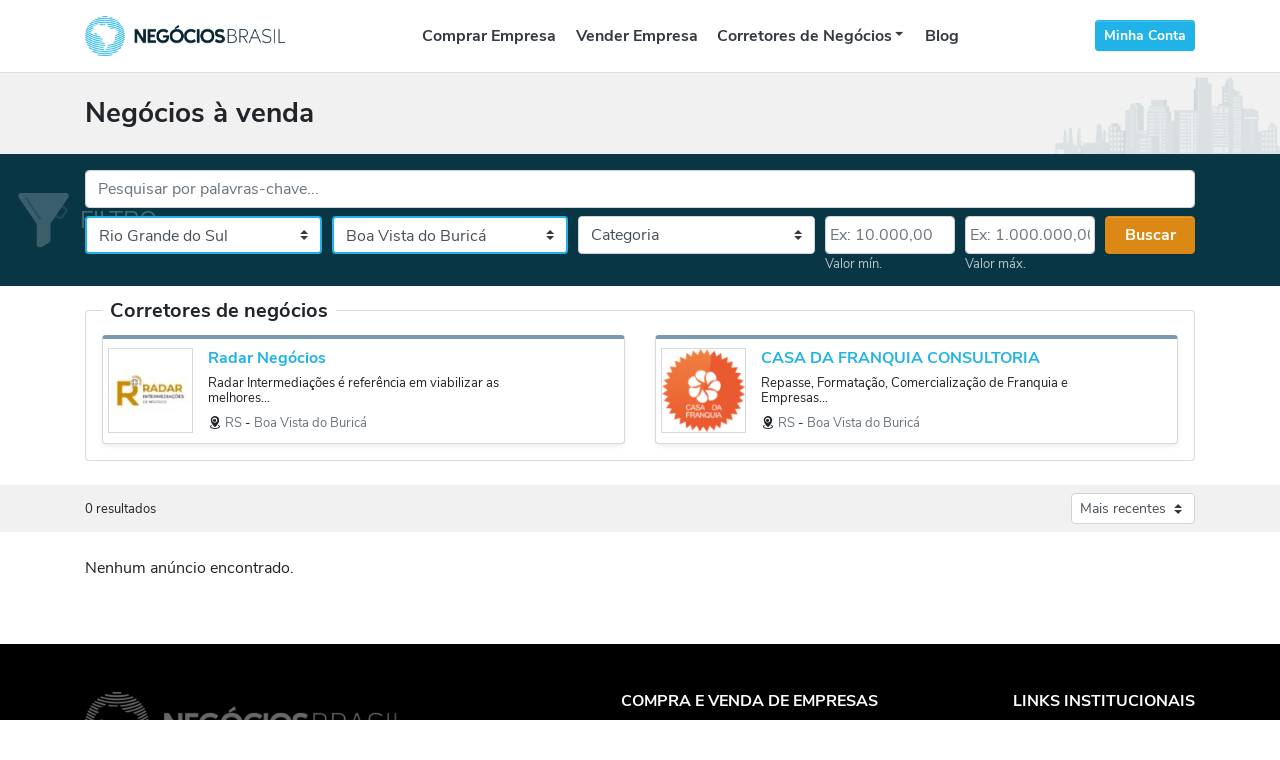

--- FILE ---
content_type: text/html; charset=UTF-8
request_url: https://negociosbrasil.com.br/territorio-anuncio/rio-grande-do-sul/boa-vista-do-burica/
body_size: 19247
content:
<!DOCTYPE html>
<html lang="pt-BR" prefix="og: https://ogp.me/ns#">
<head>
    <meta charset="UTF-8">
    <meta name="viewport" content="width=device-width, initial-scale=1, shrink-to-fit=no">
    <link rel="profile" href="http://gmpg.org/xfn/11">
    <link rel="preconnect" href="https://gstatic.com" crossorigin>
    <link rel="preconnect" href="https://www.gstatic.com" crossorigin>
    <link rel="preconnect" href="https://pagead2.googlesyndication.com" crossorigin>
    <link rel="dns-prefetch" href="//gstatic.com/">
    <link rel="dns-prefetch" href="//www.gstatic.com/">
    <link rel="dns-prefetch" href="//pagead2.googlesyndication.com">

    <!-- BOOTSTRAP CSS -->
    <link rel="stylesheet" href="https://cdn.jsdelivr.net/npm/bootstrap@4.0.0/dist/css/bootstrap.min.css" integrity="sha384-Gn5384xqQ1aoWXA+058RXPxPg6fy4IWvTNh0E263XmFcJlSAwiGgFAW/dAiS6JXm" crossorigin="anonymous">
    <!-- /BOOTSTRAP CSS -->

	
<!-- Otimização para mecanismos de pesquisa pelo Rank Math - https://rankmath.com/ -->
<title>Empresas à venda em Boa Vista do Buricá - Negócios Brasil</title>
<meta name="description" content="Oferta de Empresas em Boa Vista do Buricá. No Portal Negócios Brasil você encontra os melhores negócios perto de você."/>
<meta name="robots" content="follow, index, max-snippet:-1, max-video-preview:-1, max-image-preview:large"/>
<link rel="canonical" href="https://negociosbrasil.com.br/territorio-anuncio/rio-grande-do-sul/boa-vista-do-burica/" />
<meta property="og:locale" content="pt_BR" />
<meta property="og:type" content="article" />
<meta property="og:title" content="Empresas à venda em Boa Vista do Buricá - Negócios Brasil" />
<meta property="og:description" content="Oferta de Empresas em Boa Vista do Buricá. No Portal Negócios Brasil você encontra os melhores negócios perto de você." />
<meta property="og:url" content="https://negociosbrasil.com.br/territorio-anuncio/rio-grande-do-sul/boa-vista-do-burica/" />
<meta property="og:site_name" content="Negócios Brasil" />
<meta property="article:publisher" content="https://www.facebook.com/NegociosBrasilPage/" />
<meta name="twitter:card" content="summary_large_image" />
<meta name="twitter:title" content="Empresas à venda em Boa Vista do Buricá - Negócios Brasil" />
<meta name="twitter:description" content="Oferta de Empresas em Boa Vista do Buricá. No Portal Negócios Brasil você encontra os melhores negócios perto de você." />
<meta name="twitter:site" content="@negocios_br" />
<meta name="twitter:label1" content="Ítens" />
<meta name="twitter:data1" content="1" />
<script type="application/ld+json" class="rank-math-schema">{"@context":"https://schema.org","@graph":[{"@type":"Organization","@id":"https://negociosbrasil.com.br/#organization","name":"Neg\u00f3cios Brasil","sameAs":["https://www.facebook.com/NegociosBrasilPage/","https://twitter.com/negocios_br"]},{"@type":"WebSite","@id":"https://negociosbrasil.com.br/#website","url":"https://negociosbrasil.com.br","name":"Neg\u00f3cios Brasil","publisher":{"@id":"https://negociosbrasil.com.br/#organization"},"inLanguage":"pt-BR"},{"@type":"BreadcrumbList","@id":"https://negociosbrasil.com.br/territorio-anuncio/rio-grande-do-sul/boa-vista-do-burica/#breadcrumb","itemListElement":[{"@type":"ListItem","position":"1","item":{"@id":"https://negociosbrasil.com.br","name":"Home"}},{"@type":"ListItem","position":"2","item":{"@id":"https://negociosbrasil.com.br/territorio-anuncio/rio-grande-do-sul/","name":"Rio Grande do Sul"}},{"@type":"ListItem","position":"3","item":{"@id":"https://negociosbrasil.com.br/territorio-anuncio/rio-grande-do-sul/boa-vista-do-burica/","name":"Boa Vista do Buric\u00e1"}}]},{"@type":"CollectionPage","@id":"https://negociosbrasil.com.br/territorio-anuncio/rio-grande-do-sul/boa-vista-do-burica/#webpage","url":"https://negociosbrasil.com.br/territorio-anuncio/rio-grande-do-sul/boa-vista-do-burica/","name":"Empresas \u00e0 venda em Boa Vista do Buric\u00e1 - Neg\u00f3cios Brasil","isPartOf":{"@id":"https://negociosbrasil.com.br/#website"},"inLanguage":"pt-BR","breadcrumb":{"@id":"https://negociosbrasil.com.br/territorio-anuncio/rio-grande-do-sul/boa-vista-do-burica/#breadcrumb"}}]}</script>
<!-- /Plugin de SEO Rank Math para WordPress -->

<script type='application/javascript'  id='pys-version-script'>console.log('PixelYourSite Free version 11.1.5.2');</script>
<link rel="alternate" type="application/rss+xml" title="Feed para Negócios Brasil &raquo;" href="https://negociosbrasil.com.br/feed/" />
<link rel="alternate" type="application/rss+xml" title="Feed de comentários para Negócios Brasil &raquo;" href="https://negociosbrasil.com.br/comments/feed/" />
<link rel="alternate" type="application/rss+xml" title="Feed para Negócios Brasil &raquo; Boa Vista do Buricá Território" href="https://negociosbrasil.com.br/territorio-anuncio/rio-grande-do-sul/boa-vista-do-burica/feed/" />
<style id='wp-img-auto-sizes-contain-inline-css'>
img:is([sizes=auto i],[sizes^="auto," i]){contain-intrinsic-size:3000px 1500px}
/*# sourceURL=wp-img-auto-sizes-contain-inline-css */
</style>
<style id='wp-emoji-styles-inline-css'>

	img.wp-smiley, img.emoji {
		display: inline !important;
		border: none !important;
		box-shadow: none !important;
		height: 1em !important;
		width: 1em !important;
		margin: 0 0.07em !important;
		vertical-align: -0.1em !important;
		background: none !important;
		padding: 0 !important;
	}
/*# sourceURL=wp-emoji-styles-inline-css */
</style>
<style id='wp-block-library-inline-css'>
:root{--wp-block-synced-color:#7a00df;--wp-block-synced-color--rgb:122,0,223;--wp-bound-block-color:var(--wp-block-synced-color);--wp-editor-canvas-background:#ddd;--wp-admin-theme-color:#007cba;--wp-admin-theme-color--rgb:0,124,186;--wp-admin-theme-color-darker-10:#006ba1;--wp-admin-theme-color-darker-10--rgb:0,107,160.5;--wp-admin-theme-color-darker-20:#005a87;--wp-admin-theme-color-darker-20--rgb:0,90,135;--wp-admin-border-width-focus:2px}@media (min-resolution:192dpi){:root{--wp-admin-border-width-focus:1.5px}}.wp-element-button{cursor:pointer}:root .has-very-light-gray-background-color{background-color:#eee}:root .has-very-dark-gray-background-color{background-color:#313131}:root .has-very-light-gray-color{color:#eee}:root .has-very-dark-gray-color{color:#313131}:root .has-vivid-green-cyan-to-vivid-cyan-blue-gradient-background{background:linear-gradient(135deg,#00d084,#0693e3)}:root .has-purple-crush-gradient-background{background:linear-gradient(135deg,#34e2e4,#4721fb 50%,#ab1dfe)}:root .has-hazy-dawn-gradient-background{background:linear-gradient(135deg,#faaca8,#dad0ec)}:root .has-subdued-olive-gradient-background{background:linear-gradient(135deg,#fafae1,#67a671)}:root .has-atomic-cream-gradient-background{background:linear-gradient(135deg,#fdd79a,#004a59)}:root .has-nightshade-gradient-background{background:linear-gradient(135deg,#330968,#31cdcf)}:root .has-midnight-gradient-background{background:linear-gradient(135deg,#020381,#2874fc)}:root{--wp--preset--font-size--normal:16px;--wp--preset--font-size--huge:42px}.has-regular-font-size{font-size:1em}.has-larger-font-size{font-size:2.625em}.has-normal-font-size{font-size:var(--wp--preset--font-size--normal)}.has-huge-font-size{font-size:var(--wp--preset--font-size--huge)}.has-text-align-center{text-align:center}.has-text-align-left{text-align:left}.has-text-align-right{text-align:right}.has-fit-text{white-space:nowrap!important}#end-resizable-editor-section{display:none}.aligncenter{clear:both}.items-justified-left{justify-content:flex-start}.items-justified-center{justify-content:center}.items-justified-right{justify-content:flex-end}.items-justified-space-between{justify-content:space-between}.screen-reader-text{border:0;clip-path:inset(50%);height:1px;margin:-1px;overflow:hidden;padding:0;position:absolute;width:1px;word-wrap:normal!important}.screen-reader-text:focus{background-color:#ddd;clip-path:none;color:#444;display:block;font-size:1em;height:auto;left:5px;line-height:normal;padding:15px 23px 14px;text-decoration:none;top:5px;width:auto;z-index:100000}html :where(.has-border-color){border-style:solid}html :where([style*=border-top-color]){border-top-style:solid}html :where([style*=border-right-color]){border-right-style:solid}html :where([style*=border-bottom-color]){border-bottom-style:solid}html :where([style*=border-left-color]){border-left-style:solid}html :where([style*=border-width]){border-style:solid}html :where([style*=border-top-width]){border-top-style:solid}html :where([style*=border-right-width]){border-right-style:solid}html :where([style*=border-bottom-width]){border-bottom-style:solid}html :where([style*=border-left-width]){border-left-style:solid}html :where(img[class*=wp-image-]){height:auto;max-width:100%}:where(figure){margin:0 0 1em}html :where(.is-position-sticky){--wp-admin--admin-bar--position-offset:var(--wp-admin--admin-bar--height,0px)}@media screen and (max-width:600px){html :where(.is-position-sticky){--wp-admin--admin-bar--position-offset:0px}}

/*# sourceURL=wp-block-library-inline-css */
</style><link rel='stylesheet' id='wc-blocks-style-css' href='https://negociosbrasil.com.br/wp-content/plugins/woocommerce/assets/client/blocks/wc-blocks.css?ver=wc-10.4.3' media='all' />
<style id='global-styles-inline-css'>
:root{--wp--preset--aspect-ratio--square: 1;--wp--preset--aspect-ratio--4-3: 4/3;--wp--preset--aspect-ratio--3-4: 3/4;--wp--preset--aspect-ratio--3-2: 3/2;--wp--preset--aspect-ratio--2-3: 2/3;--wp--preset--aspect-ratio--16-9: 16/9;--wp--preset--aspect-ratio--9-16: 9/16;--wp--preset--color--black: #000000;--wp--preset--color--cyan-bluish-gray: #abb8c3;--wp--preset--color--white: #ffffff;--wp--preset--color--pale-pink: #f78da7;--wp--preset--color--vivid-red: #cf2e2e;--wp--preset--color--luminous-vivid-orange: #ff6900;--wp--preset--color--luminous-vivid-amber: #fcb900;--wp--preset--color--light-green-cyan: #7bdcb5;--wp--preset--color--vivid-green-cyan: #00d084;--wp--preset--color--pale-cyan-blue: #8ed1fc;--wp--preset--color--vivid-cyan-blue: #0693e3;--wp--preset--color--vivid-purple: #9b51e0;--wp--preset--gradient--vivid-cyan-blue-to-vivid-purple: linear-gradient(135deg,rgb(6,147,227) 0%,rgb(155,81,224) 100%);--wp--preset--gradient--light-green-cyan-to-vivid-green-cyan: linear-gradient(135deg,rgb(122,220,180) 0%,rgb(0,208,130) 100%);--wp--preset--gradient--luminous-vivid-amber-to-luminous-vivid-orange: linear-gradient(135deg,rgb(252,185,0) 0%,rgb(255,105,0) 100%);--wp--preset--gradient--luminous-vivid-orange-to-vivid-red: linear-gradient(135deg,rgb(255,105,0) 0%,rgb(207,46,46) 100%);--wp--preset--gradient--very-light-gray-to-cyan-bluish-gray: linear-gradient(135deg,rgb(238,238,238) 0%,rgb(169,184,195) 100%);--wp--preset--gradient--cool-to-warm-spectrum: linear-gradient(135deg,rgb(74,234,220) 0%,rgb(151,120,209) 20%,rgb(207,42,186) 40%,rgb(238,44,130) 60%,rgb(251,105,98) 80%,rgb(254,248,76) 100%);--wp--preset--gradient--blush-light-purple: linear-gradient(135deg,rgb(255,206,236) 0%,rgb(152,150,240) 100%);--wp--preset--gradient--blush-bordeaux: linear-gradient(135deg,rgb(254,205,165) 0%,rgb(254,45,45) 50%,rgb(107,0,62) 100%);--wp--preset--gradient--luminous-dusk: linear-gradient(135deg,rgb(255,203,112) 0%,rgb(199,81,192) 50%,rgb(65,88,208) 100%);--wp--preset--gradient--pale-ocean: linear-gradient(135deg,rgb(255,245,203) 0%,rgb(182,227,212) 50%,rgb(51,167,181) 100%);--wp--preset--gradient--electric-grass: linear-gradient(135deg,rgb(202,248,128) 0%,rgb(113,206,126) 100%);--wp--preset--gradient--midnight: linear-gradient(135deg,rgb(2,3,129) 0%,rgb(40,116,252) 100%);--wp--preset--font-size--small: 13px;--wp--preset--font-size--medium: 20px;--wp--preset--font-size--large: 36px;--wp--preset--font-size--x-large: 42px;--wp--preset--spacing--20: 0.44rem;--wp--preset--spacing--30: 0.67rem;--wp--preset--spacing--40: 1rem;--wp--preset--spacing--50: 1.5rem;--wp--preset--spacing--60: 2.25rem;--wp--preset--spacing--70: 3.38rem;--wp--preset--spacing--80: 5.06rem;--wp--preset--shadow--natural: 6px 6px 9px rgba(0, 0, 0, 0.2);--wp--preset--shadow--deep: 12px 12px 50px rgba(0, 0, 0, 0.4);--wp--preset--shadow--sharp: 6px 6px 0px rgba(0, 0, 0, 0.2);--wp--preset--shadow--outlined: 6px 6px 0px -3px rgb(255, 255, 255), 6px 6px rgb(0, 0, 0);--wp--preset--shadow--crisp: 6px 6px 0px rgb(0, 0, 0);}:where(.is-layout-flex){gap: 0.5em;}:where(.is-layout-grid){gap: 0.5em;}body .is-layout-flex{display: flex;}.is-layout-flex{flex-wrap: wrap;align-items: center;}.is-layout-flex > :is(*, div){margin: 0;}body .is-layout-grid{display: grid;}.is-layout-grid > :is(*, div){margin: 0;}:where(.wp-block-columns.is-layout-flex){gap: 2em;}:where(.wp-block-columns.is-layout-grid){gap: 2em;}:where(.wp-block-post-template.is-layout-flex){gap: 1.25em;}:where(.wp-block-post-template.is-layout-grid){gap: 1.25em;}.has-black-color{color: var(--wp--preset--color--black) !important;}.has-cyan-bluish-gray-color{color: var(--wp--preset--color--cyan-bluish-gray) !important;}.has-white-color{color: var(--wp--preset--color--white) !important;}.has-pale-pink-color{color: var(--wp--preset--color--pale-pink) !important;}.has-vivid-red-color{color: var(--wp--preset--color--vivid-red) !important;}.has-luminous-vivid-orange-color{color: var(--wp--preset--color--luminous-vivid-orange) !important;}.has-luminous-vivid-amber-color{color: var(--wp--preset--color--luminous-vivid-amber) !important;}.has-light-green-cyan-color{color: var(--wp--preset--color--light-green-cyan) !important;}.has-vivid-green-cyan-color{color: var(--wp--preset--color--vivid-green-cyan) !important;}.has-pale-cyan-blue-color{color: var(--wp--preset--color--pale-cyan-blue) !important;}.has-vivid-cyan-blue-color{color: var(--wp--preset--color--vivid-cyan-blue) !important;}.has-vivid-purple-color{color: var(--wp--preset--color--vivid-purple) !important;}.has-black-background-color{background-color: var(--wp--preset--color--black) !important;}.has-cyan-bluish-gray-background-color{background-color: var(--wp--preset--color--cyan-bluish-gray) !important;}.has-white-background-color{background-color: var(--wp--preset--color--white) !important;}.has-pale-pink-background-color{background-color: var(--wp--preset--color--pale-pink) !important;}.has-vivid-red-background-color{background-color: var(--wp--preset--color--vivid-red) !important;}.has-luminous-vivid-orange-background-color{background-color: var(--wp--preset--color--luminous-vivid-orange) !important;}.has-luminous-vivid-amber-background-color{background-color: var(--wp--preset--color--luminous-vivid-amber) !important;}.has-light-green-cyan-background-color{background-color: var(--wp--preset--color--light-green-cyan) !important;}.has-vivid-green-cyan-background-color{background-color: var(--wp--preset--color--vivid-green-cyan) !important;}.has-pale-cyan-blue-background-color{background-color: var(--wp--preset--color--pale-cyan-blue) !important;}.has-vivid-cyan-blue-background-color{background-color: var(--wp--preset--color--vivid-cyan-blue) !important;}.has-vivid-purple-background-color{background-color: var(--wp--preset--color--vivid-purple) !important;}.has-black-border-color{border-color: var(--wp--preset--color--black) !important;}.has-cyan-bluish-gray-border-color{border-color: var(--wp--preset--color--cyan-bluish-gray) !important;}.has-white-border-color{border-color: var(--wp--preset--color--white) !important;}.has-pale-pink-border-color{border-color: var(--wp--preset--color--pale-pink) !important;}.has-vivid-red-border-color{border-color: var(--wp--preset--color--vivid-red) !important;}.has-luminous-vivid-orange-border-color{border-color: var(--wp--preset--color--luminous-vivid-orange) !important;}.has-luminous-vivid-amber-border-color{border-color: var(--wp--preset--color--luminous-vivid-amber) !important;}.has-light-green-cyan-border-color{border-color: var(--wp--preset--color--light-green-cyan) !important;}.has-vivid-green-cyan-border-color{border-color: var(--wp--preset--color--vivid-green-cyan) !important;}.has-pale-cyan-blue-border-color{border-color: var(--wp--preset--color--pale-cyan-blue) !important;}.has-vivid-cyan-blue-border-color{border-color: var(--wp--preset--color--vivid-cyan-blue) !important;}.has-vivid-purple-border-color{border-color: var(--wp--preset--color--vivid-purple) !important;}.has-vivid-cyan-blue-to-vivid-purple-gradient-background{background: var(--wp--preset--gradient--vivid-cyan-blue-to-vivid-purple) !important;}.has-light-green-cyan-to-vivid-green-cyan-gradient-background{background: var(--wp--preset--gradient--light-green-cyan-to-vivid-green-cyan) !important;}.has-luminous-vivid-amber-to-luminous-vivid-orange-gradient-background{background: var(--wp--preset--gradient--luminous-vivid-amber-to-luminous-vivid-orange) !important;}.has-luminous-vivid-orange-to-vivid-red-gradient-background{background: var(--wp--preset--gradient--luminous-vivid-orange-to-vivid-red) !important;}.has-very-light-gray-to-cyan-bluish-gray-gradient-background{background: var(--wp--preset--gradient--very-light-gray-to-cyan-bluish-gray) !important;}.has-cool-to-warm-spectrum-gradient-background{background: var(--wp--preset--gradient--cool-to-warm-spectrum) !important;}.has-blush-light-purple-gradient-background{background: var(--wp--preset--gradient--blush-light-purple) !important;}.has-blush-bordeaux-gradient-background{background: var(--wp--preset--gradient--blush-bordeaux) !important;}.has-luminous-dusk-gradient-background{background: var(--wp--preset--gradient--luminous-dusk) !important;}.has-pale-ocean-gradient-background{background: var(--wp--preset--gradient--pale-ocean) !important;}.has-electric-grass-gradient-background{background: var(--wp--preset--gradient--electric-grass) !important;}.has-midnight-gradient-background{background: var(--wp--preset--gradient--midnight) !important;}.has-small-font-size{font-size: var(--wp--preset--font-size--small) !important;}.has-medium-font-size{font-size: var(--wp--preset--font-size--medium) !important;}.has-large-font-size{font-size: var(--wp--preset--font-size--large) !important;}.has-x-large-font-size{font-size: var(--wp--preset--font-size--x-large) !important;}
/*# sourceURL=global-styles-inline-css */
</style>

<style id='classic-theme-styles-inline-css'>
/*! This file is auto-generated */
.wp-block-button__link{color:#fff;background-color:#32373c;border-radius:9999px;box-shadow:none;text-decoration:none;padding:calc(.667em + 2px) calc(1.333em + 2px);font-size:1.125em}.wp-block-file__button{background:#32373c;color:#fff;text-decoration:none}
/*# sourceURL=/wp-includes/css/classic-themes.min.css */
</style>
<link rel='stylesheet' id='contact-form-7-css' href='https://negociosbrasil.com.br/wp-content/plugins/contact-form-7/includes/css/styles.css?ver=6.1.4' media='all' />
<link rel='stylesheet' id='nbv-valuation-form-css' href='https://negociosbrasil.com.br/wp-content/plugins/nb-valuation/assets/css/form.css?ver=6973363833ab1' media='all' />
<style id='woocommerce-inline-inline-css'>
.woocommerce form .form-row .required { visibility: visible; }
/*# sourceURL=woocommerce-inline-inline-css */
</style>
<link rel='stylesheet' id='select2-css' href='https://negociosbrasil.com.br/wp-content/plugins/woocommerce/assets/css/select2.css?ver=10.4.3' media='all' />
<link rel='stylesheet' id='ss-slick-css' href='https://negociosbrasil.com.br/wp-content/themes/ss/src/css/vendor/slick.css?ver=69733638f2f66' media='1' />
<link rel='stylesheet' id='ss-bundle-css-css' href='https://negociosbrasil.com.br/wp-content/themes/ss/dist/bundle.css?ver=1.2.0.00' media='all' />
<link rel='stylesheet' id='ss-main-css-css' href='https://negociosbrasil.com.br/wp-content/themes/ss/src/css/theme/main.css?ver=69733638f3064' media='1' />
<link rel='stylesheet' id='vv-main-css' href='https://negociosbrasil.com.br/wp-content/themes/ss/app-2022/assets/css/main.css?ver=vv_negociosbr-69733638f3077' media='all' />
<script id="jquery-core-js-extra">
var pysFacebookRest = {"restApiUrl":"https://negociosbrasil.com.br/wp-json/pys-facebook/v1/event","debug":""};
//# sourceURL=jquery-core-js-extra
</script>
<script src="https://negociosbrasil.com.br/wp-includes/js/jquery/jquery.min.js?ver=3.7.1" id="jquery-core-js"></script>
<script src="https://negociosbrasil.com.br/wp-includes/js/jquery/jquery-migrate.min.js?ver=3.4.1" id="jquery-migrate-js"></script>
<script id="jquery-js-after">
$ = jQuery
//# sourceURL=jquery-js-after
</script>
<script src="https://negociosbrasil.com.br/wp-content/plugins/woocommerce/assets/js/jquery-blockui/jquery.blockUI.min.js?ver=2.7.0-wc.10.4.3" id="wc-jquery-blockui-js" defer data-wp-strategy="defer"></script>
<script src="https://negociosbrasil.com.br/wp-content/plugins/woocommerce/assets/js/js-cookie/js.cookie.min.js?ver=2.1.4-wc.10.4.3" id="wc-js-cookie-js" defer data-wp-strategy="defer"></script>
<script id="woocommerce-js-extra">
var woocommerce_params = {"ajax_url":"/wp-admin/admin-ajax.php","wc_ajax_url":"/?wc-ajax=%%endpoint%%","i18n_password_show":"Mostrar senha","i18n_password_hide":"Ocultar senha"};
//# sourceURL=woocommerce-js-extra
</script>
<script src="https://negociosbrasil.com.br/wp-content/plugins/woocommerce/assets/js/frontend/woocommerce.min.js?ver=10.4.3" id="woocommerce-js" defer data-wp-strategy="defer"></script>
<script src="https://negociosbrasil.com.br/wp-content/plugins/ss-social-login/src/js/social-login.js?ver=69733638f2757" id="social_login-js"></script>
<script src="https://negociosbrasil.com.br/wp-content/plugins/pixelyoursite/dist/scripts/jquery.bind-first-0.2.3.min.js?ver=0.2.3" id="jquery-bind-first-js"></script>
<script src="https://negociosbrasil.com.br/wp-content/plugins/pixelyoursite/dist/scripts/js.cookie-2.1.3.min.js?ver=2.1.3" id="js-cookie-pys-js"></script>
<script src="https://negociosbrasil.com.br/wp-content/plugins/pixelyoursite/dist/scripts/tld.min.js?ver=2.3.1" id="js-tld-js"></script>
<script id="pys-js-extra">
var pysOptions = {"staticEvents":[],"dynamicEvents":{"automatic_event_form":{"facebook":{"delay":0,"type":"dyn","name":"Form","pixelIds":["2184151128270926"],"eventID":"90a8bec9-a3b4-4bf8-af73-497850247a1a","params":{"page_title":"Boa Vista do Buric\u00e1","post_type":"listing_territory","post_id":9588,"plugin":"PixelYourSite","user_role":"guest","event_url":"negociosbrasil.com.br/territorio-anuncio/rio-grande-do-sul/boa-vista-do-burica/"},"e_id":"automatic_event_form","ids":[],"hasTimeWindow":false,"timeWindow":0,"woo_order":"","edd_order":""}},"automatic_event_download":{"facebook":{"delay":0,"type":"dyn","name":"Download","extensions":["","doc","exe","js","pdf","ppt","tgz","zip","xls"],"pixelIds":["2184151128270926"],"eventID":"60ecf808-efe0-43f6-9552-68ea5462e8ea","params":{"page_title":"Boa Vista do Buric\u00e1","post_type":"listing_territory","post_id":9588,"plugin":"PixelYourSite","user_role":"guest","event_url":"negociosbrasil.com.br/territorio-anuncio/rio-grande-do-sul/boa-vista-do-burica/"},"e_id":"automatic_event_download","ids":[],"hasTimeWindow":false,"timeWindow":0,"woo_order":"","edd_order":""}},"automatic_event_comment":{"facebook":{"delay":0,"type":"dyn","name":"Comment","pixelIds":["2184151128270926"],"eventID":"dc0eecc5-e396-43c3-8dba-b5ad27ccac4c","params":{"page_title":"Boa Vista do Buric\u00e1","post_type":"listing_territory","post_id":9588,"plugin":"PixelYourSite","user_role":"guest","event_url":"negociosbrasil.com.br/territorio-anuncio/rio-grande-do-sul/boa-vista-do-burica/"},"e_id":"automatic_event_comment","ids":[],"hasTimeWindow":false,"timeWindow":0,"woo_order":"","edd_order":""}},"woo_add_to_cart_on_button_click":{"facebook":{"delay":0,"type":"dyn","name":"AddToCart","pixelIds":["2184151128270926"],"eventID":"fa439a00-4d8d-42ec-8856-ad3b6705f49f","params":{"page_title":"Boa Vista do Buric\u00e1","post_type":"listing_territory","post_id":9588,"plugin":"PixelYourSite","user_role":"guest","event_url":"negociosbrasil.com.br/territorio-anuncio/rio-grande-do-sul/boa-vista-do-burica/"},"e_id":"woo_add_to_cart_on_button_click","ids":[],"hasTimeWindow":false,"timeWindow":0,"woo_order":"","edd_order":""}}},"triggerEvents":[],"triggerEventTypes":[],"facebook":{"pixelIds":["2184151128270926"],"advancedMatching":[],"advancedMatchingEnabled":true,"removeMetadata":false,"wooVariableAsSimple":false,"serverApiEnabled":true,"wooCRSendFromServer":false,"send_external_id":null,"enabled_medical":false,"do_not_track_medical_param":["event_url","post_title","page_title","landing_page","content_name","categories","category_name","tags"],"meta_ldu":false},"debug":"","siteUrl":"https://negociosbrasil.com.br","ajaxUrl":"https://negociosbrasil.com.br/wp-admin/admin-ajax.php","ajax_event":"43087ea9f6","enable_remove_download_url_param":"1","cookie_duration":"7","last_visit_duration":"60","enable_success_send_form":"","ajaxForServerEvent":"1","ajaxForServerStaticEvent":"1","useSendBeacon":"1","send_external_id":"1","external_id_expire":"180","track_cookie_for_subdomains":"1","google_consent_mode":"1","gdpr":{"ajax_enabled":false,"all_disabled_by_api":false,"facebook_disabled_by_api":false,"analytics_disabled_by_api":false,"google_ads_disabled_by_api":false,"pinterest_disabled_by_api":false,"bing_disabled_by_api":false,"reddit_disabled_by_api":false,"externalID_disabled_by_api":false,"facebook_prior_consent_enabled":true,"analytics_prior_consent_enabled":true,"google_ads_prior_consent_enabled":null,"pinterest_prior_consent_enabled":true,"bing_prior_consent_enabled":true,"cookiebot_integration_enabled":false,"cookiebot_facebook_consent_category":"marketing","cookiebot_analytics_consent_category":"statistics","cookiebot_tiktok_consent_category":"marketing","cookiebot_google_ads_consent_category":"marketing","cookiebot_pinterest_consent_category":"marketing","cookiebot_bing_consent_category":"marketing","consent_magic_integration_enabled":false,"real_cookie_banner_integration_enabled":false,"cookie_notice_integration_enabled":false,"cookie_law_info_integration_enabled":false,"analytics_storage":{"enabled":true,"value":"granted","filter":false},"ad_storage":{"enabled":true,"value":"granted","filter":false},"ad_user_data":{"enabled":true,"value":"granted","filter":false},"ad_personalization":{"enabled":true,"value":"granted","filter":false}},"cookie":{"disabled_all_cookie":false,"disabled_start_session_cookie":false,"disabled_advanced_form_data_cookie":false,"disabled_landing_page_cookie":false,"disabled_first_visit_cookie":false,"disabled_trafficsource_cookie":false,"disabled_utmTerms_cookie":false,"disabled_utmId_cookie":false},"tracking_analytics":{"TrafficSource":"direct","TrafficLanding":"undefined","TrafficUtms":[],"TrafficUtmsId":[]},"GATags":{"ga_datalayer_type":"default","ga_datalayer_name":"dataLayerPYS"},"woo":{"enabled":true,"enabled_save_data_to_orders":true,"addToCartOnButtonEnabled":true,"addToCartOnButtonValueEnabled":true,"addToCartOnButtonValueOption":"price","singleProductId":null,"removeFromCartSelector":"form.woocommerce-cart-form .remove","addToCartCatchMethod":"add_cart_js","is_order_received_page":false,"containOrderId":false},"edd":{"enabled":false},"cache_bypass":"1769158200"};
//# sourceURL=pys-js-extra
</script>
<script src="https://negociosbrasil.com.br/wp-content/plugins/pixelyoursite/dist/scripts/public.js?ver=11.1.5.2" id="pys-js"></script>
<script src="https://negociosbrasil.com.br/wp-content/plugins/woocommerce/assets/js/selectWoo/selectWoo.full.min.js?ver=1.0.9-wc.10.4.3" id="selectWoo-js" defer data-wp-strategy="defer"></script>
<link rel="https://api.w.org/" href="https://negociosbrasil.com.br/wp-json/" /><link rel="EditURI" type="application/rsd+xml" title="RSD" href="https://negociosbrasil.com.br/xmlrpc.php?rsd" />
<meta name="generator" content="WordPress 6.9" />
<meta name="generator" content="WooCommerce 10.4.3" />
	<noscript><style>.woocommerce-product-gallery{ opacity: 1 !important; }</style></noscript>
	<link rel="icon" href="https://negociosbrasil.com.br/wp-content/uploads/2019/08/cropped-favicon-100x100.png" sizes="32x32" />
<link rel="icon" href="https://negociosbrasil.com.br/wp-content/uploads/2019/08/cropped-favicon-400x400.png" sizes="192x192" />
<link rel="apple-touch-icon" href="https://negociosbrasil.com.br/wp-content/uploads/2019/08/cropped-favicon-400x400.png" />
<meta name="msapplication-TileImage" content="https://negociosbrasil.com.br/wp-content/uploads/2019/08/cropped-favicon-400x400.png" />
		<style id="wp-custom-css">
			label[for="billing_neighborhood"] .optional {
    font-size: 0 !important;
}

label[for="billing_neighborhood"] .optional::before {
    content: '*';
    color: red;
    display: inline;
    font-family: monospace;
    font-size: 1rem;
    line-height: 1;
    text-decoration: none;
    vertical-align: top;
}

label[for="billing_neighborhood"]:hover .optional::before {
    cursor: help !important;
}		</style>
		    <style>.grecaptcha-badge{visibility:collapse;opacity:0}</style>
	</head>
<body class="archive tax-listing_territory term-boa-vista-do-burica term-9588 wp-theme-ss theme-ss woocommerce-no-js taxonomy-listing">
<div id="page">
	    <header id="header">
				<div class="row-1">
    <div class="container">
        <div class="columns-wrapper">
            <div class="column column-logo">
                <a href="https://negociosbrasil.com.br" class="dim-on-hover logo-wrapper" rel="home">
                    <img src="https://negociosbrasil.com.br/wp-content/themes/ss/dist/image/logo-dark.png"
                         class="logo-carrier"
                         alt="Negócios Brasil">
                </a>
            </div>
            <div id="primary-menu-wrapper" class="column column-menu">
                <div class="header d-block d-lg-none">
                    <div class="d-flex align-items-center justify-content-between">
                        <div class="d-flex align-items-center">
                            <span class="mr-2 themess-menu"></span>
                            <span class="h3 mb-0">MENU</span>
                        </div>
                        <button type="button" data-target="#primary-menu-wrapper"
                                class="h3 mb-0 lh-1 btn-clean dim-on-hover">X
                        </button>
                    </div>
                </div>
                <div class="my-3 d-block d-lg-none">
					<a href="https://negociosbrasil.com.br/minha-conta/"
       class="btn btn-sm btn-primary">Minha Conta</a>                </div>
                <nav>
					<div class="menu-menu-principal-container"><ul id="primary-menu" class=""><li id="menu-item-10683" class="menu-item menu-item-type-post_type_archive menu-item-object-listing menu-item-10683"><a href="https://negociosbrasil.com.br/anuncios/">Comprar Empresa</a></li>
<li id="menu-item-182" class="menu-item menu-item-type-post_type menu-item-object-page menu-item-182"><a href="https://negociosbrasil.com.br/inserir-anuncio/">Vender Empresa</a></li>
<li id="menu-item-79545" class="menu-item menu-item-type-custom menu-item-object-custom menu-item-has-children menu-item-79545"><a href="#">Corretores de Negócios</a>
<ul class="sub-menu">
	<li id="menu-item-41302" class="menu-item menu-item-type-post_type_archive menu-item-object-business_broker menu-item-41302"><a href="https://negociosbrasil.com.br/corretores-de-negocios/">Encontrar Corretores</a></li>
	<li id="menu-item-79546" class="menu-item menu-item-type-custom menu-item-object-custom menu-item-79546"><a href="https://negociosbrasil.com.br/broker-signup">Seja um corretor</a></li>
</ul>
</li>
<li id="menu-item-185" class="menu-item menu-item-type-post_type menu-item-object-page current_page_parent menu-item-185"><a href="https://negociosbrasil.com.br/blog/">Blog</a></li>
</ul></div>                </nav>
            </div>
            <div class="text-right column column-stripes">
                <button type="button" data-target="#primary-menu-wrapper"
                        class="d-inline-flex btn-clean themess-menu icon dim-on-hover"></button>
            </div>
            <div class="text-right column column-my-account">
				<a href="https://negociosbrasil.com.br/minha-conta/"
       class="btn btn-sm btn-primary">Minha Conta</a>            </div>
        </div>
    </div>
</div>		    </header>
<div id='content'><div class="content-header">
	        <div class="py-4 bg-light bg-buildings">
            <div class="container">
                <h1 class="mb-0 h3">Negócios à venda</h1>
            </div>
        </div>
	</div>

<div class='clearfix container-full-width'>
<div id='primary' class=''><main id='main'><div class="pt-3 pb-3 bg-other bg-filter">
  <div class="container position-relative">
    <div class="form-wrapper">
      <form action="https://negociosbrasil.com.br/anuncios/" class="filter-listings-form mb-0-last">
      <div class="mb-0 form-group">
      <label for="input-filter-listings-search" class="sr-only">Palavras-chave...</label>
      <input type="search" class="form-control" id="input-filter-listings-search" name="search" value="" placeholder="Pesquisar por palavras-chave...">
    </div>
    <div class="form-row justify-content-center mb-0-last">
    <div class="col mt-2" style="min-width: 140px;">
      <select name="state" class="custom-select js-state" aria-label="Estado">
        <option value="">Estado</option>
                  <option value="AC" >Acre</option>
                  <option value="AL" >Alagoas</option>
                  <option value="AM" >Amazonas</option>
                  <option value="AP" >Amapá</option>
                  <option value="BA" >Bahia</option>
                  <option value="CE" >Ceará</option>
                  <option value="DF" >Distrito Federal</option>
                  <option value="ES" >Espírito Santo</option>
                  <option value="GO" >Goiás</option>
                  <option value="MA" >Maranhão</option>
                  <option value="MG" >Minas Gerais</option>
                  <option value="MS" >Mato Grosso do Sul</option>
                  <option value="MT" >Mato Grosso</option>
                  <option value="PA" >Pará</option>
                  <option value="PB" >Paraíba</option>
                  <option value="PE" >Pernambuco</option>
                  <option value="PI" >Piauí</option>
                  <option value="PR" >Paraná</option>
                  <option value="RJ" >Rio de Janeiro</option>
                  <option value="RN" >Rio Grande do Norte</option>
                  <option value="RO" >Rondônia</option>
                  <option value="RR" >Roraima</option>
                  <option value="RS" selected="selected">Rio Grande do Sul</option>
                  <option value="SC" >Santa Catarina</option>
                  <option value="SE" >Sergipe</option>
                  <option value="SP" >São Paulo</option>
                  <option value="TO" >Tocantins</option>
              </select>
    </div>
    <div class="col mt-2" style="min-width: 140px;">
      <label for="input-filter-listings-city" class="sr-only">Cidade</label>
      <select name="city" class="custom-select selectwoo" id="input-filter-listings-city" data-placeholder="Cidade" data-allow-clear="true" aria-labelledby="input-filter-listings-city-desc">
        <option value="">Cidade</option>
                  <option value="Aceguá" >Aceguá</option>
                  <option value="Água Santa" >Água Santa</option>
                  <option value="Agudo" >Agudo</option>
                  <option value="Ajuricaba" >Ajuricaba</option>
                  <option value="Alecrim" >Alecrim</option>
                  <option value="Alegrete" >Alegrete</option>
                  <option value="Alegria" >Alegria</option>
                  <option value="Almirante Tamandaré do Sul" >Almirante Tamandaré do Sul</option>
                  <option value="Alpestre" >Alpestre</option>
                  <option value="Alto Alegre" >Alto Alegre</option>
                  <option value="Alto Feliz" >Alto Feliz</option>
                  <option value="Alvorada" >Alvorada</option>
                  <option value="Amaral Ferrador" >Amaral Ferrador</option>
                  <option value="Ametista do Sul" >Ametista do Sul</option>
                  <option value="André da Rocha" >André da Rocha</option>
                  <option value="Anta Gorda" >Anta Gorda</option>
                  <option value="Antônio Prado" >Antônio Prado</option>
                  <option value="Arambaré" >Arambaré</option>
                  <option value="Araricá" >Araricá</option>
                  <option value="Aratiba" >Aratiba</option>
                  <option value="Arroio do Meio" >Arroio do Meio</option>
                  <option value="Arroio do Padre" >Arroio do Padre</option>
                  <option value="Arroio do Sal" >Arroio do Sal</option>
                  <option value="Arroio do Tigre" >Arroio do Tigre</option>
                  <option value="Arroio dos Ratos" >Arroio dos Ratos</option>
                  <option value="Arroio Grande" >Arroio Grande</option>
                  <option value="Arvorezinha" >Arvorezinha</option>
                  <option value="Augusto Pestana" >Augusto Pestana</option>
                  <option value="Áurea" >Áurea</option>
                  <option value="Bagé" >Bagé</option>
                  <option value="Balneário Pinhal" >Balneário Pinhal</option>
                  <option value="Barão" >Barão</option>
                  <option value="Barão de Cotegipe" >Barão de Cotegipe</option>
                  <option value="Barão do Triunfo" >Barão do Triunfo</option>
                  <option value="Barra do Guarita" >Barra do Guarita</option>
                  <option value="Barra do Quaraí" >Barra do Quaraí</option>
                  <option value="Barra do Ribeiro" >Barra do Ribeiro</option>
                  <option value="Barra do Rio Azul" >Barra do Rio Azul</option>
                  <option value="Barra Funda" >Barra Funda</option>
                  <option value="Barracão" >Barracão</option>
                  <option value="Barros Cassal" >Barros Cassal</option>
                  <option value="Benjamin Constant do Sul" >Benjamin Constant do Sul</option>
                  <option value="Bento Gonçalves" >Bento Gonçalves</option>
                  <option value="Boa Vista das Missões" >Boa Vista das Missões</option>
                  <option value="Boa Vista do Buricá" selected="selected">Boa Vista do Buricá</option>
                  <option value="Boa Vista do Cadeado" >Boa Vista do Cadeado</option>
                  <option value="Boa Vista do Incra" >Boa Vista do Incra</option>
                  <option value="Boa Vista do Sul" >Boa Vista do Sul</option>
                  <option value="Bom Jesus" >Bom Jesus</option>
                  <option value="Bom Princípio" >Bom Princípio</option>
                  <option value="Bom Progresso" >Bom Progresso</option>
                  <option value="Bom Retiro do Sul" >Bom Retiro do Sul</option>
                  <option value="Boqueirão do Leão" >Boqueirão do Leão</option>
                  <option value="Bossoroca" >Bossoroca</option>
                  <option value="Bozano" >Bozano</option>
                  <option value="Braga" >Braga</option>
                  <option value="Brochier" >Brochier</option>
                  <option value="Butiá" >Butiá</option>
                  <option value="Caçapava do Sul" >Caçapava do Sul</option>
                  <option value="Cacequi" >Cacequi</option>
                  <option value="Cachoeira do Sul" >Cachoeira do Sul</option>
                  <option value="Cachoeirinha" >Cachoeirinha</option>
                  <option value="Cacique Doble" >Cacique Doble</option>
                  <option value="Caibaté" >Caibaté</option>
                  <option value="Caiçara" >Caiçara</option>
                  <option value="Camaquã" >Camaquã</option>
                  <option value="Camargo" >Camargo</option>
                  <option value="Cambará do Sul" >Cambará do Sul</option>
                  <option value="Campestre da Serra" >Campestre da Serra</option>
                  <option value="Campina das Missões" >Campina das Missões</option>
                  <option value="Campinas do Sul" >Campinas do Sul</option>
                  <option value="Campo Bom" >Campo Bom</option>
                  <option value="Campo Novo" >Campo Novo</option>
                  <option value="Campos Borges" >Campos Borges</option>
                  <option value="Candelária" >Candelária</option>
                  <option value="Cândido Godói" >Cândido Godói</option>
                  <option value="Candiota" >Candiota</option>
                  <option value="Canela" >Canela</option>
                  <option value="Canguçu" >Canguçu</option>
                  <option value="Canoas" >Canoas</option>
                  <option value="Canudos do Vale" >Canudos do Vale</option>
                  <option value="Capão Bonito do Sul" >Capão Bonito do Sul</option>
                  <option value="Capão da Canoa" >Capão da Canoa</option>
                  <option value="Capão do Cipó" >Capão do Cipó</option>
                  <option value="Capão do Leão" >Capão do Leão</option>
                  <option value="Capela de Santana" >Capela de Santana</option>
                  <option value="Capitão" >Capitão</option>
                  <option value="Capivari do Sul" >Capivari do Sul</option>
                  <option value="Caraá" >Caraá</option>
                  <option value="Carazinho" >Carazinho</option>
                  <option value="Carlos Barbosa" >Carlos Barbosa</option>
                  <option value="Carlos Gomes" >Carlos Gomes</option>
                  <option value="Casca" >Casca</option>
                  <option value="Caseiros" >Caseiros</option>
                  <option value="Catuípe" >Catuípe</option>
                  <option value="Caxias do Sul" >Caxias do Sul</option>
                  <option value="Centenário" >Centenário</option>
                  <option value="Cerrito" >Cerrito</option>
                  <option value="Cerro Branco" >Cerro Branco</option>
                  <option value="Cerro Grande" >Cerro Grande</option>
                  <option value="Cerro Grande do Sul" >Cerro Grande do Sul</option>
                  <option value="Cerro Largo" >Cerro Largo</option>
                  <option value="Chapada" >Chapada</option>
                  <option value="Charqueadas" >Charqueadas</option>
                  <option value="Charrua" >Charrua</option>
                  <option value="Chiapeta" >Chiapeta</option>
                  <option value="Chuí" >Chuí</option>
                  <option value="Chuvisca" >Chuvisca</option>
                  <option value="Cidreira" >Cidreira</option>
                  <option value="Ciríaco" >Ciríaco</option>
                  <option value="Colinas" >Colinas</option>
                  <option value="Colorado" >Colorado</option>
                  <option value="Condor" >Condor</option>
                  <option value="Constantina" >Constantina</option>
                  <option value="Coqueiro Baixo" >Coqueiro Baixo</option>
                  <option value="Coqueiros do Sul" >Coqueiros do Sul</option>
                  <option value="Coronel Barros" >Coronel Barros</option>
                  <option value="Coronel Bicaco" >Coronel Bicaco</option>
                  <option value="Coronel Pilar" >Coronel Pilar</option>
                  <option value="Cotiporã" >Cotiporã</option>
                  <option value="Coxilha" >Coxilha</option>
                  <option value="Crissiumal" >Crissiumal</option>
                  <option value="Cristal" >Cristal</option>
                  <option value="Cristal do Sul" >Cristal do Sul</option>
                  <option value="Cruz Alta" >Cruz Alta</option>
                  <option value="Cruzaltense" >Cruzaltense</option>
                  <option value="Cruzeiro do Sul" >Cruzeiro do Sul</option>
                  <option value="David Canabarro" >David Canabarro</option>
                  <option value="Derrubadas" >Derrubadas</option>
                  <option value="Dezesseis de Novembro" >Dezesseis de Novembro</option>
                  <option value="Dilermando de Aguiar" >Dilermando de Aguiar</option>
                  <option value="Dois Irmãos" >Dois Irmãos</option>
                  <option value="Dois Irmãos das Missões" >Dois Irmãos das Missões</option>
                  <option value="Dois Lajeados" >Dois Lajeados</option>
                  <option value="Dom Feliciano" >Dom Feliciano</option>
                  <option value="Dom Pedrito" >Dom Pedrito</option>
                  <option value="Dom Pedro de Alcântara" >Dom Pedro de Alcântara</option>
                  <option value="Dona Francisca" >Dona Francisca</option>
                  <option value="Doutor Maurício Cardoso" >Doutor Maurício Cardoso</option>
                  <option value="Doutor Ricardo" >Doutor Ricardo</option>
                  <option value="Eldorado do Sul" >Eldorado do Sul</option>
                  <option value="Encantado" >Encantado</option>
                  <option value="Encruzilhada do Sul" >Encruzilhada do Sul</option>
                  <option value="Engenho Velho" >Engenho Velho</option>
                  <option value="Entre Rios do Sul" >Entre Rios do Sul</option>
                  <option value="Entre-Ijuís" >Entre-Ijuís</option>
                  <option value="Erebango" >Erebango</option>
                  <option value="Erechim" >Erechim</option>
                  <option value="Ernestina" >Ernestina</option>
                  <option value="Erval Grande" >Erval Grande</option>
                  <option value="Erval Seco" >Erval Seco</option>
                  <option value="Esmeralda" >Esmeralda</option>
                  <option value="Esperança do Sul" >Esperança do Sul</option>
                  <option value="Espumoso" >Espumoso</option>
                  <option value="Estação" >Estação</option>
                  <option value="Estância Velha" >Estância Velha</option>
                  <option value="Esteio" >Esteio</option>
                  <option value="Estrela" >Estrela</option>
                  <option value="Estrela Velha" >Estrela Velha</option>
                  <option value="Eugênio de Castro" >Eugênio de Castro</option>
                  <option value="Fagundes Varela" >Fagundes Varela</option>
                  <option value="Farroupilha" >Farroupilha</option>
                  <option value="Faxinal do Soturno" >Faxinal do Soturno</option>
                  <option value="Faxinalzinho" >Faxinalzinho</option>
                  <option value="Fazenda Vilanova" >Fazenda Vilanova</option>
                  <option value="Feliz" >Feliz</option>
                  <option value="Flores da Cunha" >Flores da Cunha</option>
                  <option value="Floriano Peixoto" >Floriano Peixoto</option>
                  <option value="Fontoura Xavier" >Fontoura Xavier</option>
                  <option value="Formigueiro" >Formigueiro</option>
                  <option value="Forquetinha" >Forquetinha</option>
                  <option value="Fortaleza dos Valos" >Fortaleza dos Valos</option>
                  <option value="Frederico Westphalen" >Frederico Westphalen</option>
                  <option value="Garibaldi" >Garibaldi</option>
                  <option value="Garruchos" >Garruchos</option>
                  <option value="Gaurama" >Gaurama</option>
                  <option value="General Câmara" >General Câmara</option>
                  <option value="Gentil" >Gentil</option>
                  <option value="Getúlio Vargas" >Getúlio Vargas</option>
                  <option value="Giruá" >Giruá</option>
                  <option value="Glorinha" >Glorinha</option>
                  <option value="Gramado" >Gramado</option>
                  <option value="Gramado dos Loureiros" >Gramado dos Loureiros</option>
                  <option value="Gramado Xavier" >Gramado Xavier</option>
                  <option value="Gravataí" >Gravataí</option>
                  <option value="Guabiju" >Guabiju</option>
                  <option value="Guaíba" >Guaíba</option>
                  <option value="Guaporé" >Guaporé</option>
                  <option value="Guarani das Missões" >Guarani das Missões</option>
                  <option value="Harmonia" >Harmonia</option>
                  <option value="Herval" >Herval</option>
                  <option value="Herveiras" >Herveiras</option>
                  <option value="Horizontina" >Horizontina</option>
                  <option value="Hulha Negra" >Hulha Negra</option>
                  <option value="Humaitá" >Humaitá</option>
                  <option value="Ibarama" >Ibarama</option>
                  <option value="Ibiaçá" >Ibiaçá</option>
                  <option value="Ibiraiaras" >Ibiraiaras</option>
                  <option value="Ibirapuitã" >Ibirapuitã</option>
                  <option value="Ibirubá" >Ibirubá</option>
                  <option value="Igrejinha" >Igrejinha</option>
                  <option value="Ijuí" >Ijuí</option>
                  <option value="Ilópolis" >Ilópolis</option>
                  <option value="Imbé" >Imbé</option>
                  <option value="Imigrante" >Imigrante</option>
                  <option value="Independência" >Independência</option>
                  <option value="Inhacorá" >Inhacorá</option>
                  <option value="Ipê" >Ipê</option>
                  <option value="Ipiranga do Sul" >Ipiranga do Sul</option>
                  <option value="Iraí" >Iraí</option>
                  <option value="Itaara" >Itaara</option>
                  <option value="Itacurubi" >Itacurubi</option>
                  <option value="Itapuca" >Itapuca</option>
                  <option value="Itaqui" >Itaqui</option>
                  <option value="Itati" >Itati</option>
                  <option value="Itatiba do Sul" >Itatiba do Sul</option>
                  <option value="Ivorá" >Ivorá</option>
                  <option value="Ivoti" >Ivoti</option>
                  <option value="Jaboticaba" >Jaboticaba</option>
                  <option value="Jacuizinho" >Jacuizinho</option>
                  <option value="Jacutinga" >Jacutinga</option>
                  <option value="Jaguarão" >Jaguarão</option>
                  <option value="Jaguari" >Jaguari</option>
                  <option value="Jaquirana" >Jaquirana</option>
                  <option value="Jari" >Jari</option>
                  <option value="Jóia" >Jóia</option>
                  <option value="Júlio de Castilhos" >Júlio de Castilhos</option>
                  <option value="Lagoa Bonita do Sul" >Lagoa Bonita do Sul</option>
                  <option value="Lagoa dos Três Cantos" >Lagoa dos Três Cantos</option>
                  <option value="Lagoa Vermelha" >Lagoa Vermelha</option>
                  <option value="Lagoão" >Lagoão</option>
                  <option value="Lajeado" >Lajeado</option>
                  <option value="Lajeado do Bugre" >Lajeado do Bugre</option>
                  <option value="Lavras do Sul" >Lavras do Sul</option>
                  <option value="Liberato Salzano" >Liberato Salzano</option>
                  <option value="Lindolfo Collor" >Lindolfo Collor</option>
                  <option value="Linha Nova" >Linha Nova</option>
                  <option value="Maçambara" >Maçambara</option>
                  <option value="Machadinho" >Machadinho</option>
                  <option value="Mampituba" >Mampituba</option>
                  <option value="Manoel Viana" >Manoel Viana</option>
                  <option value="Maquiné" >Maquiné</option>
                  <option value="Maratá" >Maratá</option>
                  <option value="Marau" >Marau</option>
                  <option value="Marcelino Ramos" >Marcelino Ramos</option>
                  <option value="Mariana Pimentel" >Mariana Pimentel</option>
                  <option value="Mariano Moro" >Mariano Moro</option>
                  <option value="Marques de Souza" >Marques de Souza</option>
                  <option value="Mata" >Mata</option>
                  <option value="Mato Castelhano" >Mato Castelhano</option>
                  <option value="Mato Leitão" >Mato Leitão</option>
                  <option value="Mato Queimado" >Mato Queimado</option>
                  <option value="Maximiliano de Almeida" >Maximiliano de Almeida</option>
                  <option value="Minas do Leão" >Minas do Leão</option>
                  <option value="Miraguaí" >Miraguaí</option>
                  <option value="Montauri" >Montauri</option>
                  <option value="Monte Alegre dos Campos" >Monte Alegre dos Campos</option>
                  <option value="Monte Belo do Sul" >Monte Belo do Sul</option>
                  <option value="Montenegro" >Montenegro</option>
                  <option value="Mormaço" >Mormaço</option>
                  <option value="Morrinhos do Sul" >Morrinhos do Sul</option>
                  <option value="Morro Redondo" >Morro Redondo</option>
                  <option value="Morro Reuter" >Morro Reuter</option>
                  <option value="Mostardas" >Mostardas</option>
                  <option value="Muçum" >Muçum</option>
                  <option value="Muitos Capões" >Muitos Capões</option>
                  <option value="Muliterno" >Muliterno</option>
                  <option value="Não-Me-Toque" >Não-Me-Toque</option>
                  <option value="Nicolau Vergueiro" >Nicolau Vergueiro</option>
                  <option value="Nonoai" >Nonoai</option>
                  <option value="Nova Alvorada" >Nova Alvorada</option>
                  <option value="Nova Araçá" >Nova Araçá</option>
                  <option value="Nova Bassano" >Nova Bassano</option>
                  <option value="Nova Boa Vista" >Nova Boa Vista</option>
                  <option value="Nova Bréscia" >Nova Bréscia</option>
                  <option value="Nova Candelária" >Nova Candelária</option>
                  <option value="Nova Esperança do Sul" >Nova Esperança do Sul</option>
                  <option value="Nova Hartz" >Nova Hartz</option>
                  <option value="Nova Pádua" >Nova Pádua</option>
                  <option value="Nova Palma" >Nova Palma</option>
                  <option value="Nova Petrópolis" >Nova Petrópolis</option>
                  <option value="Nova Prata" >Nova Prata</option>
                  <option value="Nova Ramada" >Nova Ramada</option>
                  <option value="Nova Roma do Sul" >Nova Roma do Sul</option>
                  <option value="Nova Santa Rita" >Nova Santa Rita</option>
                  <option value="Novo Barreiro" >Novo Barreiro</option>
                  <option value="Novo Cabrais" >Novo Cabrais</option>
                  <option value="Novo Hamburgo" >Novo Hamburgo</option>
                  <option value="Novo Machado" >Novo Machado</option>
                  <option value="Novo Tiradentes" >Novo Tiradentes</option>
                  <option value="Novo Xingu" >Novo Xingu</option>
                  <option value="Osório" >Osório</option>
                  <option value="Paim Filho" >Paim Filho</option>
                  <option value="Palmares do Sul" >Palmares do Sul</option>
                  <option value="Palmeira das Missões" >Palmeira das Missões</option>
                  <option value="Palmitinho" >Palmitinho</option>
                  <option value="Panambi" >Panambi</option>
                  <option value="Pantano Grande" >Pantano Grande</option>
                  <option value="Paraí" >Paraí</option>
                  <option value="Paraíso do Sul" >Paraíso do Sul</option>
                  <option value="Pareci Novo" >Pareci Novo</option>
                  <option value="Parobé" >Parobé</option>
                  <option value="Passa Sete" >Passa Sete</option>
                  <option value="Passo do Sobrado" >Passo do Sobrado</option>
                  <option value="Passo Fundo" >Passo Fundo</option>
                  <option value="Paulo Bento" >Paulo Bento</option>
                  <option value="Paverama" >Paverama</option>
                  <option value="Pedras Altas" >Pedras Altas</option>
                  <option value="Pedro Osório" >Pedro Osório</option>
                  <option value="Pejuçara" >Pejuçara</option>
                  <option value="Pelotas" >Pelotas</option>
                  <option value="Picada Café" >Picada Café</option>
                  <option value="Pinhal" >Pinhal</option>
                  <option value="Pinhal da Serra" >Pinhal da Serra</option>
                  <option value="Pinhal Grande" >Pinhal Grande</option>
                  <option value="Pinheirinho do Vale" >Pinheirinho do Vale</option>
                  <option value="Pinheiro Machado" >Pinheiro Machado</option>
                  <option value="Pirapó" >Pirapó</option>
                  <option value="Piratini" >Piratini</option>
                  <option value="Planalto" >Planalto</option>
                  <option value="Poço das Antas" >Poço das Antas</option>
                  <option value="Pontão" >Pontão</option>
                  <option value="Ponte Preta" >Ponte Preta</option>
                  <option value="Portão" >Portão</option>
                  <option value="Porto Alegre" >Porto Alegre</option>
                  <option value="Porto Lucena" >Porto Lucena</option>
                  <option value="Porto Mauá" >Porto Mauá</option>
                  <option value="Porto Vera Cruz" >Porto Vera Cruz</option>
                  <option value="Porto Xavier" >Porto Xavier</option>
                  <option value="Pouso Novo" >Pouso Novo</option>
                  <option value="Presidente Lucena" >Presidente Lucena</option>
                  <option value="Progresso" >Progresso</option>
                  <option value="Protásio Alves" >Protásio Alves</option>
                  <option value="Putinga" >Putinga</option>
                  <option value="Quaraí" >Quaraí</option>
                  <option value="Quatro Irmãos" >Quatro Irmãos</option>
                  <option value="Quevedos" >Quevedos</option>
                  <option value="Quinze de Novembro" >Quinze de Novembro</option>
                  <option value="Redentora" >Redentora</option>
                  <option value="Relvado" >Relvado</option>
                  <option value="Restinga Seca" >Restinga Seca</option>
                  <option value="Rio dos Índios" >Rio dos Índios</option>
                  <option value="Rio Grande" >Rio Grande</option>
                  <option value="Rio Pardo" >Rio Pardo</option>
                  <option value="Riozinho" >Riozinho</option>
                  <option value="Roca Sales" >Roca Sales</option>
                  <option value="Rodeio Bonito" >Rodeio Bonito</option>
                  <option value="Rolador" >Rolador</option>
                  <option value="Rolante" >Rolante</option>
                  <option value="Ronda Alta" >Ronda Alta</option>
                  <option value="Rondinha" >Rondinha</option>
                  <option value="Roque Gonzales" >Roque Gonzales</option>
                  <option value="Rosário do Sul" >Rosário do Sul</option>
                  <option value="Sagrada Família" >Sagrada Família</option>
                  <option value="Saldanha Marinho" >Saldanha Marinho</option>
                  <option value="Salto do Jacuí" >Salto do Jacuí</option>
                  <option value="Salvador das Missões" >Salvador das Missões</option>
                  <option value="Salvador do Sul" >Salvador do Sul</option>
                  <option value="Sananduva" >Sananduva</option>
                  <option value="Santa Bárbara do Sul" >Santa Bárbara do Sul</option>
                  <option value="Santa Cecília do Sul" >Santa Cecília do Sul</option>
                  <option value="Santa Clara do Sul" >Santa Clara do Sul</option>
                  <option value="Santa Cruz do Sul" >Santa Cruz do Sul</option>
                  <option value="Santa Margarida do Sul" >Santa Margarida do Sul</option>
                  <option value="Santa Maria" >Santa Maria</option>
                  <option value="Santa Maria do Herval" >Santa Maria do Herval</option>
                  <option value="Santa Rosa" >Santa Rosa</option>
                  <option value="Santa Tereza" >Santa Tereza</option>
                  <option value="Santa Vitória do Palmar" >Santa Vitória do Palmar</option>
                  <option value="Santana da Boa Vista" >Santana da Boa Vista</option>
                  <option value="Santana do Livramento" >Santana do Livramento</option>
                  <option value="Santiago" >Santiago</option>
                  <option value="Santo Ângelo" >Santo Ângelo</option>
                  <option value="Santo Antônio da Patrulha" >Santo Antônio da Patrulha</option>
                  <option value="Santo Antônio das Missões" >Santo Antônio das Missões</option>
                  <option value="Santo Antônio do Palma" >Santo Antônio do Palma</option>
                  <option value="Santo Antônio do Planalto" >Santo Antônio do Planalto</option>
                  <option value="Santo Augusto" >Santo Augusto</option>
                  <option value="Santo Cristo" >Santo Cristo</option>
                  <option value="Santo Expedito do Sul" >Santo Expedito do Sul</option>
                  <option value="São Borja" >São Borja</option>
                  <option value="São Domingos do Sul" >São Domingos do Sul</option>
                  <option value="São Francisco de Assis" >São Francisco de Assis</option>
                  <option value="São Francisco de Paula" >São Francisco de Paula</option>
                  <option value="São Gabriel" >São Gabriel</option>
                  <option value="São Jerônimo" >São Jerônimo</option>
                  <option value="São João da Urtiga" >São João da Urtiga</option>
                  <option value="São João do Polêsine" >São João do Polêsine</option>
                  <option value="São Jorge" >São Jorge</option>
                  <option value="São José das Missões" >São José das Missões</option>
                  <option value="São José do Herval" >São José do Herval</option>
                  <option value="São José do Hortêncio" >São José do Hortêncio</option>
                  <option value="São José do Inhacorá" >São José do Inhacorá</option>
                  <option value="São José do Norte" >São José do Norte</option>
                  <option value="São José do Ouro" >São José do Ouro</option>
                  <option value="São José do Sul" >São José do Sul</option>
                  <option value="São José dos Ausentes" >São José dos Ausentes</option>
                  <option value="São Leopoldo" >São Leopoldo</option>
                  <option value="São Lourenço do Sul" >São Lourenço do Sul</option>
                  <option value="São Luiz Gonzaga" >São Luiz Gonzaga</option>
                  <option value="São Marcos" >São Marcos</option>
                  <option value="São Martinho" >São Martinho</option>
                  <option value="São Martinho da Serra" >São Martinho da Serra</option>
                  <option value="São Miguel das Missões" >São Miguel das Missões</option>
                  <option value="São Nicolau" >São Nicolau</option>
                  <option value="São Paulo das Missões" >São Paulo das Missões</option>
                  <option value="São Pedro da Serra" >São Pedro da Serra</option>
                  <option value="São Pedro das Missões" >São Pedro das Missões</option>
                  <option value="São Pedro do Butiá" >São Pedro do Butiá</option>
                  <option value="São Pedro do Sul" >São Pedro do Sul</option>
                  <option value="São Sebastião do Caí" >São Sebastião do Caí</option>
                  <option value="São Sepé" >São Sepé</option>
                  <option value="São Valentim" >São Valentim</option>
                  <option value="São Valentim do Sul" >São Valentim do Sul</option>
                  <option value="São Valério do Sul" >São Valério do Sul</option>
                  <option value="São Vendelino" >São Vendelino</option>
                  <option value="São Vicente do Sul" >São Vicente do Sul</option>
                  <option value="Sapiranga" >Sapiranga</option>
                  <option value="Sapucaia do Sul" >Sapucaia do Sul</option>
                  <option value="Sarandi" >Sarandi</option>
                  <option value="Seberi" >Seberi</option>
                  <option value="Sede Nova" >Sede Nova</option>
                  <option value="Segredo" >Segredo</option>
                  <option value="Selbach" >Selbach</option>
                  <option value="Senador Salgado Filho" >Senador Salgado Filho</option>
                  <option value="Sentinela do Sul" >Sentinela do Sul</option>
                  <option value="Serafina Corrêa" >Serafina Corrêa</option>
                  <option value="Sério" >Sério</option>
                  <option value="Sertão" >Sertão</option>
                  <option value="Sertão Santana" >Sertão Santana</option>
                  <option value="Sete de Setembro" >Sete de Setembro</option>
                  <option value="Severiano de Almeida" >Severiano de Almeida</option>
                  <option value="Silveira Martins" >Silveira Martins</option>
                  <option value="Sinimbu" >Sinimbu</option>
                  <option value="Sobradinho" >Sobradinho</option>
                  <option value="Soledade" >Soledade</option>
                  <option value="Tabaí" >Tabaí</option>
                  <option value="Tapejara" >Tapejara</option>
                  <option value="Tapera" >Tapera</option>
                  <option value="Tapes" >Tapes</option>
                  <option value="Taquara" >Taquara</option>
                  <option value="Taquari" >Taquari</option>
                  <option value="Taquaruçu do Sul" >Taquaruçu do Sul</option>
                  <option value="Tavares" >Tavares</option>
                  <option value="Tenente Portela" >Tenente Portela</option>
                  <option value="Terra de Areia" >Terra de Areia</option>
                  <option value="Teutônia" >Teutônia</option>
                  <option value="Tio Hugo" >Tio Hugo</option>
                  <option value="Tiradentes do Sul" >Tiradentes do Sul</option>
                  <option value="Toropi" >Toropi</option>
                  <option value="Torres" >Torres</option>
                  <option value="Tramandaí" >Tramandaí</option>
                  <option value="Travesseiro" >Travesseiro</option>
                  <option value="Três Arroios" >Três Arroios</option>
                  <option value="Três Cachoeiras" >Três Cachoeiras</option>
                  <option value="Três Coroas" >Três Coroas</option>
                  <option value="Três de Maio" >Três de Maio</option>
                  <option value="Três Forquilhas" >Três Forquilhas</option>
                  <option value="Três Palmeiras" >Três Palmeiras</option>
                  <option value="Três Passos" >Três Passos</option>
                  <option value="Trindade do Sul" >Trindade do Sul</option>
                  <option value="Triunfo" >Triunfo</option>
                  <option value="Tucunduva" >Tucunduva</option>
                  <option value="Tunas" >Tunas</option>
                  <option value="Tupanci do Sul" >Tupanci do Sul</option>
                  <option value="Tupanciretã" >Tupanciretã</option>
                  <option value="Tupandi" >Tupandi</option>
                  <option value="Tuparendi" >Tuparendi</option>
                  <option value="Turuçu" >Turuçu</option>
                  <option value="Ubiretama" >Ubiretama</option>
                  <option value="União da Serra" >União da Serra</option>
                  <option value="Unistalda" >Unistalda</option>
                  <option value="Uruguaiana" >Uruguaiana</option>
                  <option value="Vacaria" >Vacaria</option>
                  <option value="Vale do Sol" >Vale do Sol</option>
                  <option value="Vale Real" >Vale Real</option>
                  <option value="Vale Verde" >Vale Verde</option>
                  <option value="Vanini" >Vanini</option>
                  <option value="Venâncio Aires" >Venâncio Aires</option>
                  <option value="Vera Cruz" >Vera Cruz</option>
                  <option value="Veranópolis" >Veranópolis</option>
                  <option value="Vespasiano Correa" >Vespasiano Correa</option>
                  <option value="Viadutos" >Viadutos</option>
                  <option value="Viamão" >Viamão</option>
                  <option value="Vicente Dutra" >Vicente Dutra</option>
                  <option value="Victor Graeff" >Victor Graeff</option>
                  <option value="Vila Flores" >Vila Flores</option>
                  <option value="Vila Lângaro" >Vila Lângaro</option>
                  <option value="Vila Maria" >Vila Maria</option>
                  <option value="Vila Nova do Sul" >Vila Nova do Sul</option>
                  <option value="Vista Alegre" >Vista Alegre</option>
                  <option value="Vista Alegre do Prata" >Vista Alegre do Prata</option>
                  <option value="Vista Gaúcha" >Vista Gaúcha</option>
                  <option value="Vitória das Missões" >Vitória das Missões</option>
                  <option value="Westfália" >Westfália</option>
                  <option value="Xangri-lá" >Xangri-lá</option>
              </select>
      <small class="sr-only form-text text-white lh-1 dim" id="input-filter-listings-city-desc">Selecione o estado, depois a cidade</small>
    </div>
    <div class="col mt-2" style="min-width: 160px;">
      <label for="input-filter-listings-category" class="sr-only">Categoria</label>
      <select name="_listing_category" class="custom-select selectwoo" id="input-filter-listings-category" data-placeholder="Categoria" data-allow-clear="true">
        <option value="">Categoria</option>
                  <option value="11375" >Academia</option>
                  <option value="11402" >Açougue</option>
                  <option value="11330" >Agência de publicidade</option>
                  <option value="11331" >Agência de viagens</option>
                  <option value="11475" >Agropecuária</option>
                  <option value="11376" >Assistência técnica</option>
                  <option value="11400" >Autopeças</option>
                  <option value="11395" >Banca</option>
                  <option value="11370" >Bar</option>
                  <option value="11333" >Cafeteria</option>
                  <option value="11476" >Casa de repouso</option>
                  <option value="11334" >Casa noturna</option>
                  <option value="11421" >Chaveiro</option>
                  <option value="11335" >Clínica</option>
                  <option value="11407" >Cnpj</option>
                  <option value="11374" >Construtora</option>
                  <option value="11336" >Consultório</option>
                  <option value="11404" >Corretora de seguros</option>
                  <option value="11471" >Coworking</option>
                  <option value="11468" >Cozinha industrial</option>
                  <option value="11414" >Despachante</option>
                  <option value="11337" >Distribuidora</option>
                  <option value="11418" >Ecommerce</option>
                  <option value="11470" >Empório</option>
                  <option value="11339" >Escola</option>
                  <option value="11415" >Escola de futebol</option>
                  <option value="11340" >Escritório</option>
                  <option value="11341" >Estacionamento</option>
                  <option value="11344" >Fábrica</option>
                  <option value="11405" >Fábrica de software</option>
                  <option value="11410" >Faculdade</option>
                  <option value="11338" >Farmácia</option>
                  <option value="11384" >Fazenda</option>
                  <option value="11342" >Ferragista</option>
                  <option value="11383" >Ferro Velho</option>
                  <option value="11343" >Floricultura</option>
                  <option value="11477" >Frigorífico</option>
                  <option value="11385" >Galpão</option>
                  <option value="11380" >Gráfica</option>
                  <option value="11345" >Hotel</option>
                  <option value="11373" >Imobiliária</option>
                  <option value="11473" >Imóvel comercial</option>
                  <option value="11412" >Importadora</option>
                  <option value="11346" >Indústria</option>
                  <option value="11347" >Lan house</option>
                  <option value="11372" >Lanchonete</option>
                  <option value="11348" >Lavajato</option>
                  <option value="11349" >Lavanderia</option>
                  <option value="11388" >Livraria</option>
                  <option value="11350" >Locação</option>
                  <option value="11396" >Loja de acessórios</option>
                  <option value="11416" >Loja de bicicletas</option>
                  <option value="11422" >Loja de brinquedos</option>
                  <option value="11399" >Loja de calçados</option>
                  <option value="11390" >Loja de cosméticos</option>
                  <option value="11389" >Loja de embalagens</option>
                  <option value="11392" >Loja de enxoval</option>
                  <option value="11351" >Loja de informática</option>
                  <option value="11397" >Loja de materiais elétricos</option>
                  <option value="11386" >Loja de material de construção</option>
                  <option value="11417" >Loja de móveis</option>
                  <option value="11469" >Loja de produtos naturais</option>
                  <option value="11352" >Loja de roupas</option>
                  <option value="11419" >Loja de tecidos</option>
                  <option value="11377" >Loja de variedades</option>
                  <option value="11474" >Loteamento</option>
                  <option value="11332" >Lotérica</option>
                  <option value="11353" >Madeireira</option>
                  <option value="11479" >Marca</option>
                  <option value="11379" >Mercado</option>
                  <option value="11381" >Mercearia</option>
                  <option value="11413" >Mineradora</option>
                  <option value="11354" >Motel</option>
                  <option value="11398" >Moto táxi</option>
                  <option value="11403" >Motopeças</option>
                  <option value="11355" >Oficina</option>
                  <option value="11401" >Otica</option>
                  <option value="11356" >Outros</option>
                  <option value="11357" >Panificadora</option>
                  <option value="11382" >Papelaria</option>
                  <option value="11368" >Pet Shop</option>
                  <option value="11369" >Pizzaria</option>
                  <option value="11358" >Ponto comercial</option>
                  <option value="11359" >Posto de combustível</option>
                  <option value="11360" >Pousada</option>
                  <option value="11406" >Prestação de serviços</option>
                  <option value="11391" >Quiosque</option>
                  <option value="11378" >Relojoaria</option>
                  <option value="11371" >Repasse de franquia</option>
                  <option value="11361" >Restaurante</option>
                  <option value="11387" >Revenda de veículos</option>
                  <option value="11362" >Salão de beleza</option>
                  <option value="11394" >Salão de festas</option>
                  <option value="11393" >Serralheria</option>
                  <option value="11420" >Sex Shop</option>
                  <option value="11411" >Site</option>
                  <option value="11363" >Sorveteria</option>
                  <option value="11409" >Startup</option>
                  <option value="11472" >Studio de pilates</option>
                  <option value="11364" >Supermercado</option>
                  <option value="11478" >Terreno</option>
                  <option value="11365" >Transportadora</option>
                  <option value="11408" >Usina</option>
                  <option value="11366" >Vidraçaria</option>
              </select>
    </div>
    <div class="col mt-2" style="min-width: 280px;">
      <div class="form-row">
                  <div class="col">
            <label for="input-filter-listings-min_price" class="sr-only">Valor mín.</label>
            <input type="text" class="px-1 form-control js-money-pt_BR" id="input-filter-listings-min_price" name="min_price" value="" placeholder="Ex: 10.000,00" aria-describedby="input-filter-listings-min_price-desc">
            <small class="form-text text-white lh-1 dim" id="input-filter-listings-min_price-desc">Valor mín.</small>
          </div>
                <div class="col">
          <label for="input-filter-listings-max_price" class="sr-only">Valor máx.</label>
          <input type="text" class="px-1 form-control js-money-pt_BR" id="input-filter-listings-max_price" name="max_price" value="" placeholder="Ex: 1.000.000,00" aria-describedby="input-filter-listings-max_price-desc">
          <small class="form-text text-white lh-1 dim" id="input-filter-listings-max_price-desc">Valor máx.</small>
        </div>
      </div>
    </div>
    <div class="col mt-2" style="max-width: 100px;">
      <input type="hidden" name="paged" value="1">
      <button type="submit" class="px-2 btn btn-block btn-secondary btn-filter-listings-form">
        Buscar            <span class="spinner-border spinner-border-sm" role="status" aria-hidden="true"></span>
	      </button>
    </div>
  </div>
</form>    </div>
  </div>
</div>
<div class="container">
  <div class="business-broker-posts-wrapper"></div>
</div>
<div class="mt-4 bg-light">
  <div class="container">
    <div class="row align-items-center justify-content-between pt-2">
      <div class="col-auto pb-2">
        <small class="results-meta-data"></small>
      </div>
      <div class="col-auto pb-2">
        <form action="" class="sort-listings-form">
          <select name="orderby" aria-label="Ordenar anúncios" class="custom-select custom-select-sm">
            <option value="date,DESC" >Mais recentes</option>
            <option value="date,ASC" >Mais antigos</option>
            <option value="regular_price,ASC" >Menor preço</option>
            <option value="regular_price,DESC" >Maior preço</option>
          </select>
              <span class="spinner-border spinner-border-sm" role="status" aria-hidden="true"></span>
	        </form>
      </div>
    </div>
  </div>
</div>
<div class="container">
  <div class="row posts-wrapper">
    <div class="col-12 mt-4 text-center">
      <div class="spinner-border" role="status">
        <span class="sr-only">Carregando...</span>
      </div>
    </div>
  </div>
</div>
<div class="container">
  <div class="pt-3 pagination-wrapper"></div>
</div></main></div></div></div><!-- #content -->
<footer id="footer">
		




  <div class="footer-row bg">
    <div class="container">
      <div class="row justify-content-between">
        <div class="col-auto pt-5">
          <img data-lazy-load-src="https://negociosbrasil.com.br/wp-content/themes/ss/dist/image/logo-grey-sm.png" alt="Negócios Brasil" src="" style="width: 320px;">
          <p class="mb-0 mt-4 mw-100 dim" style="width: 400px;">
            <span>Os classificados on-line do Portal Negócios Brasil conectam compradores e investidores a oportunidades de negócio, franquias e corretores de negócios.</span>
          </p>
        </div>
        <div class="col-auto pt-5">
          <nav>
            <h4 class="h6 text-uppercase mb-2">Compra e venda de empresas</h4>
            <ul>
              <li class="mt-2">
                <a href="https://negociosbrasil.com.br/inserir-anuncio/">Anuncie seu negócio</a>
              </li>
              <li class="mt-2">
                <a data-prefetch="true" href="https://negociosbrasil.com.br/anuncios/">Encontre negócios à venda</a>
              </li>
              <li class="mt-2">
                <a data-prefetch="true" href="https://negociosbrasil.com.br/corretores-de-negocios/">Encontre corretores de negócios</a>
              </li>
                            <li class="mt-2">
                <a data-prefetch="true" href="https://negociosbrasil.com.br/blog/">Conteúdos educativos</a>
              </li>
            </ul>
          </nav>
        </div>
        <div class="col-auto pt-5">
          <nav>
            <h4 class="h6 text-uppercase mb-2">Links institucionais</h4>
            <ul>
              <li class="mt-2">
                <a data-prefetch="true" href="https://negociosbrasil.com.br/contact/">Contato</a>
              </li>
              <li class="mt-2">
                <a data-prefetch="true" href="https://negociosbrasil.com.br/faq/">Dúvidas Frequentes</a>
              </li>
              <li class="mt-2">
                <a data-prefetch="true" href="https://negociosbrasil.com.br/politica-de-privacidade/">Política de Privacidade</a>
              </li>
              <li class="mt-2">
                <a data-prefetch="true" href="https://negociosbrasil.com.br/quem-somos/">Quem Somos</a>
              </li>
              <li class="mt-2">
                <a data-prefetch="true" href="https://negociosbrasil.com.br/termos-e-condicoes/">Termos e Condições</a>
              </li>
            </ul>
          </nav>
        </div>
      </div>
    </div>
  </div>
<div class="footer-row">
  <div class="py-5 container">
    <div class="text-center lh-1">
      <a href="https://www.instagram.com/negociosbrasil.com.br/"
           title="Siga-nos no Instagram"
           class="d-inline-block social-icon h3 mx-3 themess-instagram instagram-icon"
           target="_blank"></a>

	        <a href="https://www.facebook.com/NegociosBrasilPage/"
           title="Conecte-se com a gente no Facebook"
           class="d-inline-block social-icon h3 mx-3 themess-facebook facebook-icon"
           target="_blank"></a>

	        <a href="https://twitter.com/negocios_br"
           title="Siga-nos no Twitter"
           class="d-inline-block social-icon h3 mx-3 themess-twitter twitter-icon"
           target="_blank"></a>

	        <a href="https://br.linkedin.com/company/neg%C3%B3cios-brasil"
           title="Conecte-se com a gente no Linkedin"
           class="d-inline-block social-icon h3 mx-3 themess-linkedin linkedin-icon"
           target="_blank"></a>    </div>
    <div class="mt-4 text-center">
      <small>&copy; 2014 - 2026.</small>
      <small>Negócios Brasil.</small>
      <small>Todos os Direitos Reservados.</small>
    </div>
  </div>
  <div class="pb-5 pb-lg-0"></div>
</div>	</footer>
</div><!-- #page -->

<!-- BOOTSTRAP JS -->
<script src="https://cdn.jsdelivr.net/npm/popper.js@1.12.9/dist/umd/popper.min.js" integrity="sha384-ApNbgh9B+Y1QKtv3Rn7W3mgPxhU9K/ScQsAP7hUibX39j7fakFPskvXusvfa0b4Q" crossorigin="anonymous"></script>
<script src="https://cdn.jsdelivr.net/npm/bootstrap@4.0.0/dist/js/bootstrap.min.js" integrity="sha384-JZR6Spejh4U02d8jOt6vLEHfe/JQGiRRSQQxSfFWpi1MquVdAyjUar5+76PVCmYl" crossorigin="anonymous"></script>
<!-- /BOOTSTRAP JS -->

<!-- Global site tag (gtag.js) - Google Analytics -->
<script async src="https://www.googletagmanager.com/gtag/js?id=UA-73958420-1"></script>
<script>
    window.dataLayer = window.dataLayer || [];

    function gtag() {
        dataLayer.push(arguments);
    }

    gtag('js', new Date());
    gtag('config', 'UA-73958420-1');
</script>
<!-- Global site tag (gtag.js) - Google Ads: 867114136 -->
<script async src="https://www.googletagmanager.com/gtag/js?id=AW-867114136"></script>
<script>
    window.dataLayer = window.dataLayer || [];

    function gtag() {
        dataLayer.push(arguments);
    }

    gtag('js', new Date());
    gtag('config', 'AW-867114136');
</script>
<script>
    document.addEventListener('DOMContentLoaded', () => {
        setTimeout(function () {
            if (window.location.href.includes('checkout')) {
                function adsConv() {
                    let preco = parseFloat(document.querySelector(".order-total span").innerText.replace('R$', '').replace(',', '.'));
                    if (preco < 40) {
                        gtag('event', 'conversion', {
                            'send_to': 'AW-867114136/apnRCO2XhPgBEJi5vJ0D',
                            'value': preco,
                        });
                    } else if (preco < 70) {
                        gtag('event', 'conversion', {
                            'send_to': 'AW-867114136/9ub5CL2M7vcBEJi5vJ0D',
                            'value': preco,
                        });
                    } else if (preco < 110) {
                        gtag('event', 'conversion', {
                            'send_to': 'AW-867114136/TJ5OCOuAhPgBEJi5vJ0D',
                            'value': preco,
                        });
                    }
                }

                document.querySelector("#place_order").addEventListener('click', () => {
                    adsConv();
                });
            }
        }, 1000);
    });
</script>
    <script>
        document.tidioIdentify = {
            distinct_id: "",
            email: "",
            name: "",
        };
    </script>
    <script src="https://code.tidio.co/ucquzkwukouvqcgrezthb7yvsp4sv4fm.js" async></script>
<script async src='https://d335luupugsy2.cloudfront.net/js/loader-scripts/434fb35f-2919-4b33-a9a6-61723b4cc646-loader.js'></script><script type="speculationrules">
{"prefetch":[{"source":"document","where":{"and":[{"href_matches":"/*"},{"not":{"href_matches":["/wp-*.php","/wp-admin/*","/wp-content/uploads/*","/wp-content/*","/wp-content/plugins/*","/wp-content/themes/ss/*","/*\\?(.+)"]}},{"not":{"selector_matches":"a[rel~=\"nofollow\"]"}},{"not":{"selector_matches":".no-prefetch, .no-prefetch a"}}]},"eagerness":"conservative"}]}
</script>
	<script>
		(function () {
			var c = document.body.className;
			c = c.replace(/woocommerce-no-js/, 'woocommerce-js');
			document.body.className = c;
		})();
	</script>
	<script src="https://negociosbrasil.com.br/wp-includes/js/dist/hooks.min.js?ver=dd5603f07f9220ed27f1" id="wp-hooks-js"></script>
<script src="https://negociosbrasil.com.br/wp-includes/js/dist/i18n.min.js?ver=c26c3dc7bed366793375" id="wp-i18n-js"></script>
<script id="wp-i18n-js-after">
wp.i18n.setLocaleData( { 'text direction\u0004ltr': [ 'ltr' ] } );
//# sourceURL=wp-i18n-js-after
</script>
<script src="https://negociosbrasil.com.br/wp-content/plugins/contact-form-7/includes/swv/js/index.js?ver=6.1.4" id="swv-js"></script>
<script id="contact-form-7-js-translations">
( function( domain, translations ) {
	var localeData = translations.locale_data[ domain ] || translations.locale_data.messages;
	localeData[""].domain = domain;
	wp.i18n.setLocaleData( localeData, domain );
} )( "contact-form-7", {"translation-revision-date":"2025-05-19 13:41:20+0000","generator":"GlotPress\/4.0.1","domain":"messages","locale_data":{"messages":{"":{"domain":"messages","plural-forms":"nplurals=2; plural=n > 1;","lang":"pt_BR"},"Error:":["Erro:"]}},"comment":{"reference":"includes\/js\/index.js"}} );
//# sourceURL=contact-form-7-js-translations
</script>
<script id="contact-form-7-js-before">
var wpcf7 = {
    "api": {
        "root": "https:\/\/negociosbrasil.com.br\/wp-json\/",
        "namespace": "contact-form-7\/v1"
    }
};
//# sourceURL=contact-form-7-js-before
</script>
<script src="https://negociosbrasil.com.br/wp-content/plugins/contact-form-7/includes/js/index.js?ver=6.1.4" id="contact-form-7-js"></script>
<script src="https://negociosbrasil.com.br/wp-content/plugins/nb-valuation/assets/js/form.js?ver=6973363833ab1" id="nbv-valuation-form-js"></script>
<script src="https://negociosbrasil.com.br/wp-content/plugins/woocommerce/assets/js/sourcebuster/sourcebuster.min.js?ver=10.4.3" id="sourcebuster-js-js"></script>
<script id="wc-order-attribution-js-extra">
var wc_order_attribution = {"params":{"lifetime":1.0e-5,"session":30,"base64":false,"ajaxurl":"https://negociosbrasil.com.br/wp-admin/admin-ajax.php","prefix":"wc_order_attribution_","allowTracking":true},"fields":{"source_type":"current.typ","referrer":"current_add.rf","utm_campaign":"current.cmp","utm_source":"current.src","utm_medium":"current.mdm","utm_content":"current.cnt","utm_id":"current.id","utm_term":"current.trm","utm_source_platform":"current.plt","utm_creative_format":"current.fmt","utm_marketing_tactic":"current.tct","session_entry":"current_add.ep","session_start_time":"current_add.fd","session_pages":"session.pgs","session_count":"udata.vst","user_agent":"udata.uag"}};
//# sourceURL=wc-order-attribution-js-extra
</script>
<script src="https://negociosbrasil.com.br/wp-content/plugins/woocommerce/assets/js/frontend/order-attribution.min.js?ver=10.4.3" id="wc-order-attribution-js"></script>
<script src="https://www.google.com/recaptcha/api.js?render=6LcTXsgUAAAAAPfMirYGwMi-vqcsYjA1qqS_rosH&amp;ver=3.0" id="google-recaptcha-js"></script>
<script src="https://negociosbrasil.com.br/wp-includes/js/dist/vendor/wp-polyfill.min.js?ver=3.15.0" id="wp-polyfill-js"></script>
<script id="wpcf7-recaptcha-js-before">
var wpcf7_recaptcha = {
    "sitekey": "6LcTXsgUAAAAAPfMirYGwMi-vqcsYjA1qqS_rosH",
    "actions": {
        "homepage": "homepage",
        "contactform": "contactform"
    }
};
//# sourceURL=wpcf7-recaptcha-js-before
</script>
<script src="https://negociosbrasil.com.br/wp-content/plugins/contact-form-7/modules/recaptcha/index.js?ver=6.1.4" id="wpcf7-recaptcha-js"></script>
<script id="ss-app-js-js-extra">
var _l10n = {"wp_domain":"","wp_home":"https://negociosbrasil.com.br","ajax_url":"https://negociosbrasil.com.br/wp-admin/admin-ajax.php","_wp_theme_features":{"core-block-patterns":true,"widgets-block-editor":true,"post-thumbnails":true,"automatic-feed-links":true,"title-tag":true,"post-formats":[["video"]],"html5":[["search-form","comment-form","comment-list","script","style","caption"]],"customize-selective-refresh-widgets":true,"custom_ajax_get_comments_template":true,"custom_gdpr_consent":true,"custom_floating_next_post":true,"custom_newsletter":true,"woocommerce":true,"menus":true,"widgets":true},"site_url":"https://negociosbrasil.com.br","rest_namespace_v2":"https://negociosbrasil.com.br/wp-json/wp/v2","listing_form_options":{"post_title_char_min_length":3,"post_title_char_max_length":75,"post_content_word_max_length":900,"phone_char_min_length":10,"thumbnail_gallery_max_length":6},"listing_loop_options":{"layout":{"default":{"featured_image_url":"https://negociosbrasil.com.br/wp-content/themes/ss/dist/image/default-featured-image-loop-listing.jpeg?v=1.2.0.00","title_max_length":42,"excerpt_max_length":100,"on_request_price":"&#82;&#36; Sob consulta"}}},"business_broker_id":"0","page_my_account":{"url":"https://negociosbrasil.com.br/minha-conta/"},"str":{"sth_is_wrong_reload_page_warning":"H\u00e1 algo errado. Limpe seus cookies, recarregue a p\u00e1gina e tente novamente.","listing_thumbnail_gallery_max_length_warning":"A quantidade m\u00e1xima de imagens \u00e9 6.","listing_status_change_to_disabled":"An\u00fancios desativados n\u00e3o aparecem no site. Deseja prosseguir?","listing_removal_warning":"Voc\u00ea est\u00e1 prestes a deletar o an\u00fancio %s. Essa a\u00e7\u00e3o \u00e9 irrevers\u00edvel, deseja prosseguir?","listing_removal_success":"An\u00fancio removido com sucesso!","no_results_found":"Nenhum resultado encontrado.","successfully_deleted_img":"Imagem removida com sucesso.","successfully_created_img":"Imagem adicionada com sucesso."}};
var wpcf7 = {"apiSettings":{"root":"https://negociosbrasil.com.br/wp-json/contact-form-7/v1","namespace":"contact-form-7/v1"},"cached":"0"};
//# sourceURL=ss-app-js-js-extra
</script>
<script src="https://negociosbrasil.com.br/wp-content/themes/ss/src/js/app.js?ver=1.2.0.00" id="ss-app-js-js"></script>
<script src="https://negociosbrasil.com.br/wp-content/themes/ss/src/js/vendor/jquery.mask.min.js?ver=69733638f2f60" id="ss-mask-js-js"></script>
<script src="https://negociosbrasil.com.br/wp-content/themes/ss/src/js/vendor/slick.min.js?ver=69733638f2f64" id="ss-slick-js"></script>
<script src="https://negociosbrasil.com.br/wp-content/themes/ss/src/js/vendor/float-labels.min.js?ver=69733638f2f68" id="ss-flabels-js-js"></script>
<script src="https://negociosbrasil.com.br/wp-content/themes/ss/src/js/vendor/toastr.js?ver=69733638f2f6a" id="ss-toastr-js-js"></script>
<script src="https://negociosbrasil.com.br/wp-content/themes/ss/src/js/vendor/popper.min.js?ver=69733638f2f6c" id="ss-popper-js-js"></script>
<script src="https://negociosbrasil.com.br/wp-content/themes/ss/src/js/theme/slick.js?ver=69733638f2f6f" id="ss-slick-js-js"></script>
<script src="https://negociosbrasil.com.br/wp-content/themes/ss/src/js/theme/utilities.js?ver=69733638f2f71" id="ss-utilities-js-js"></script>
<script src="https://negociosbrasil.com.br/wp-content/themes/ss/src/js/theme/business_broker.js?ver=69733638f2f72" id="ss-bbroker-js-js"></script>
<script src="https://negociosbrasil.com.br/wp-content/themes/ss/src/js/theme/listing.js?ver=69733638f2f74" id="ss-listing-js-js"></script>
<script src="https://negociosbrasil.com.br/wp-content/themes/ss/src/js/theme/myaccount.js?ver=69733638f2f75" id="ss-myaccount-js-js"></script>
<script src="https://negociosbrasil.com.br/wp-content/themes/ss/src/js/theme/navigation.js?ver=69733638f2f76" id="ss-navigation-js-js"></script>
<script src="https://negociosbrasil.com.br/wp-content/themes/ss/src/js/theme/cancel-subscription.js?ver=69733638f2f78" id="ss-cancelsub-js-js"></script>
<script src="https://negociosbrasil.com.br/wp-content/themes/ss/src/js/theme/checkout.js?ver=69733638f2f79" id="ss-checkout-js-js"></script>
<script src="https://negociosbrasil.com.br/wp-content/themes/ss/src/js/theme/franchise.js?ver=69733638f2f7b" id="ss-franchise-js-js"></script>
<script src="https://negociosbrasil.com.br/wp-content/themes/ss/src/js/theme/lazy-loading.js?ver=69733638f2f7c" id="ss-lazy-loading-js-js"></script>
<script src="https://negociosbrasil.com.br/wp-content/themes/ss/src/js/theme/listing__preview-card.js?ver=69733638f2f7d" id="ss-previewcard-js-js"></script>
<script src="https://negociosbrasil.com.br/wp-content/themes/ss/src/js/theme/main.js?ver=69733638f2f7f" id="ss-main-js-js"></script>
<script src="https://negociosbrasil.com.br/wp-content/themes/ss/src/js/theme/newsletter.js?ver=69733638f2f80" id="ss-newsletter-js-js"></script>
<script src="https://negociosbrasil.com.br/wp-content/themes/ss/src/js/theme/postcode.js?ver=69733638f2f81" id="ss-postcode-js-js"></script>
<script src="https://negociosbrasil.com.br/wp-content/themes/ss/src/js/theme/woocommerce.js?ver=69733638f2f83" id="ss-woocommerce-js-js"></script>
<script id="vv-main-js-extra">
var vvData = {"url":"https://negociosbrasil.com.br/wp-admin/admin-ajax.php"};
//# sourceURL=vv-main-js-extra
</script>
<script src="https://negociosbrasil.com.br/wp-content/themes/ss/app-2022/assets/js/app.js?ver=vv_negociosbr-69733638f3077" id="vv-main-js"></script>
<script id="wp-emoji-settings" type="application/json">
{"baseUrl":"https://s.w.org/images/core/emoji/17.0.2/72x72/","ext":".png","svgUrl":"https://s.w.org/images/core/emoji/17.0.2/svg/","svgExt":".svg","source":{"concatemoji":"https://negociosbrasil.com.br/wp-includes/js/wp-emoji-release.min.js?ver=6.9"}}
</script>
<script type="module">
/*! This file is auto-generated */
const a=JSON.parse(document.getElementById("wp-emoji-settings").textContent),o=(window._wpemojiSettings=a,"wpEmojiSettingsSupports"),s=["flag","emoji"];function i(e){try{var t={supportTests:e,timestamp:(new Date).valueOf()};sessionStorage.setItem(o,JSON.stringify(t))}catch(e){}}function c(e,t,n){e.clearRect(0,0,e.canvas.width,e.canvas.height),e.fillText(t,0,0);t=new Uint32Array(e.getImageData(0,0,e.canvas.width,e.canvas.height).data);e.clearRect(0,0,e.canvas.width,e.canvas.height),e.fillText(n,0,0);const a=new Uint32Array(e.getImageData(0,0,e.canvas.width,e.canvas.height).data);return t.every((e,t)=>e===a[t])}function p(e,t){e.clearRect(0,0,e.canvas.width,e.canvas.height),e.fillText(t,0,0);var n=e.getImageData(16,16,1,1);for(let e=0;e<n.data.length;e++)if(0!==n.data[e])return!1;return!0}function u(e,t,n,a){switch(t){case"flag":return n(e,"\ud83c\udff3\ufe0f\u200d\u26a7\ufe0f","\ud83c\udff3\ufe0f\u200b\u26a7\ufe0f")?!1:!n(e,"\ud83c\udde8\ud83c\uddf6","\ud83c\udde8\u200b\ud83c\uddf6")&&!n(e,"\ud83c\udff4\udb40\udc67\udb40\udc62\udb40\udc65\udb40\udc6e\udb40\udc67\udb40\udc7f","\ud83c\udff4\u200b\udb40\udc67\u200b\udb40\udc62\u200b\udb40\udc65\u200b\udb40\udc6e\u200b\udb40\udc67\u200b\udb40\udc7f");case"emoji":return!a(e,"\ud83e\u1fac8")}return!1}function f(e,t,n,a){let r;const o=(r="undefined"!=typeof WorkerGlobalScope&&self instanceof WorkerGlobalScope?new OffscreenCanvas(300,150):document.createElement("canvas")).getContext("2d",{willReadFrequently:!0}),s=(o.textBaseline="top",o.font="600 32px Arial",{});return e.forEach(e=>{s[e]=t(o,e,n,a)}),s}function r(e){var t=document.createElement("script");t.src=e,t.defer=!0,document.head.appendChild(t)}a.supports={everything:!0,everythingExceptFlag:!0},new Promise(t=>{let n=function(){try{var e=JSON.parse(sessionStorage.getItem(o));if("object"==typeof e&&"number"==typeof e.timestamp&&(new Date).valueOf()<e.timestamp+604800&&"object"==typeof e.supportTests)return e.supportTests}catch(e){}return null}();if(!n){if("undefined"!=typeof Worker&&"undefined"!=typeof OffscreenCanvas&&"undefined"!=typeof URL&&URL.createObjectURL&&"undefined"!=typeof Blob)try{var e="postMessage("+f.toString()+"("+[JSON.stringify(s),u.toString(),c.toString(),p.toString()].join(",")+"));",a=new Blob([e],{type:"text/javascript"});const r=new Worker(URL.createObjectURL(a),{name:"wpTestEmojiSupports"});return void(r.onmessage=e=>{i(n=e.data),r.terminate(),t(n)})}catch(e){}i(n=f(s,u,c,p))}t(n)}).then(e=>{for(const n in e)a.supports[n]=e[n],a.supports.everything=a.supports.everything&&a.supports[n],"flag"!==n&&(a.supports.everythingExceptFlag=a.supports.everythingExceptFlag&&a.supports[n]);var t;a.supports.everythingExceptFlag=a.supports.everythingExceptFlag&&!a.supports.flag,a.supports.everything||((t=a.source||{}).concatemoji?r(t.concatemoji):t.wpemoji&&t.twemoji&&(r(t.twemoji),r(t.wpemoji)))});
//# sourceURL=https://negociosbrasil.com.br/wp-includes/js/wp-emoji-loader.min.js
</script>
<script src='https://apis.google.com/js/platform.js?onload=GSIInit'></script></body>
</html>

--- FILE ---
content_type: text/html; charset=utf-8
request_url: https://www.google.com/recaptcha/api2/anchor?ar=1&k=6LcTXsgUAAAAAPfMirYGwMi-vqcsYjA1qqS_rosH&co=aHR0cHM6Ly9uZWdvY2lvc2JyYXNpbC5jb20uYnI6NDQz&hl=en&v=PoyoqOPhxBO7pBk68S4YbpHZ&size=invisible&anchor-ms=20000&execute-ms=30000&cb=rk8jbng1ygrb
body_size: 48556
content:
<!DOCTYPE HTML><html dir="ltr" lang="en"><head><meta http-equiv="Content-Type" content="text/html; charset=UTF-8">
<meta http-equiv="X-UA-Compatible" content="IE=edge">
<title>reCAPTCHA</title>
<style type="text/css">
/* cyrillic-ext */
@font-face {
  font-family: 'Roboto';
  font-style: normal;
  font-weight: 400;
  font-stretch: 100%;
  src: url(//fonts.gstatic.com/s/roboto/v48/KFO7CnqEu92Fr1ME7kSn66aGLdTylUAMa3GUBHMdazTgWw.woff2) format('woff2');
  unicode-range: U+0460-052F, U+1C80-1C8A, U+20B4, U+2DE0-2DFF, U+A640-A69F, U+FE2E-FE2F;
}
/* cyrillic */
@font-face {
  font-family: 'Roboto';
  font-style: normal;
  font-weight: 400;
  font-stretch: 100%;
  src: url(//fonts.gstatic.com/s/roboto/v48/KFO7CnqEu92Fr1ME7kSn66aGLdTylUAMa3iUBHMdazTgWw.woff2) format('woff2');
  unicode-range: U+0301, U+0400-045F, U+0490-0491, U+04B0-04B1, U+2116;
}
/* greek-ext */
@font-face {
  font-family: 'Roboto';
  font-style: normal;
  font-weight: 400;
  font-stretch: 100%;
  src: url(//fonts.gstatic.com/s/roboto/v48/KFO7CnqEu92Fr1ME7kSn66aGLdTylUAMa3CUBHMdazTgWw.woff2) format('woff2');
  unicode-range: U+1F00-1FFF;
}
/* greek */
@font-face {
  font-family: 'Roboto';
  font-style: normal;
  font-weight: 400;
  font-stretch: 100%;
  src: url(//fonts.gstatic.com/s/roboto/v48/KFO7CnqEu92Fr1ME7kSn66aGLdTylUAMa3-UBHMdazTgWw.woff2) format('woff2');
  unicode-range: U+0370-0377, U+037A-037F, U+0384-038A, U+038C, U+038E-03A1, U+03A3-03FF;
}
/* math */
@font-face {
  font-family: 'Roboto';
  font-style: normal;
  font-weight: 400;
  font-stretch: 100%;
  src: url(//fonts.gstatic.com/s/roboto/v48/KFO7CnqEu92Fr1ME7kSn66aGLdTylUAMawCUBHMdazTgWw.woff2) format('woff2');
  unicode-range: U+0302-0303, U+0305, U+0307-0308, U+0310, U+0312, U+0315, U+031A, U+0326-0327, U+032C, U+032F-0330, U+0332-0333, U+0338, U+033A, U+0346, U+034D, U+0391-03A1, U+03A3-03A9, U+03B1-03C9, U+03D1, U+03D5-03D6, U+03F0-03F1, U+03F4-03F5, U+2016-2017, U+2034-2038, U+203C, U+2040, U+2043, U+2047, U+2050, U+2057, U+205F, U+2070-2071, U+2074-208E, U+2090-209C, U+20D0-20DC, U+20E1, U+20E5-20EF, U+2100-2112, U+2114-2115, U+2117-2121, U+2123-214F, U+2190, U+2192, U+2194-21AE, U+21B0-21E5, U+21F1-21F2, U+21F4-2211, U+2213-2214, U+2216-22FF, U+2308-230B, U+2310, U+2319, U+231C-2321, U+2336-237A, U+237C, U+2395, U+239B-23B7, U+23D0, U+23DC-23E1, U+2474-2475, U+25AF, U+25B3, U+25B7, U+25BD, U+25C1, U+25CA, U+25CC, U+25FB, U+266D-266F, U+27C0-27FF, U+2900-2AFF, U+2B0E-2B11, U+2B30-2B4C, U+2BFE, U+3030, U+FF5B, U+FF5D, U+1D400-1D7FF, U+1EE00-1EEFF;
}
/* symbols */
@font-face {
  font-family: 'Roboto';
  font-style: normal;
  font-weight: 400;
  font-stretch: 100%;
  src: url(//fonts.gstatic.com/s/roboto/v48/KFO7CnqEu92Fr1ME7kSn66aGLdTylUAMaxKUBHMdazTgWw.woff2) format('woff2');
  unicode-range: U+0001-000C, U+000E-001F, U+007F-009F, U+20DD-20E0, U+20E2-20E4, U+2150-218F, U+2190, U+2192, U+2194-2199, U+21AF, U+21E6-21F0, U+21F3, U+2218-2219, U+2299, U+22C4-22C6, U+2300-243F, U+2440-244A, U+2460-24FF, U+25A0-27BF, U+2800-28FF, U+2921-2922, U+2981, U+29BF, U+29EB, U+2B00-2BFF, U+4DC0-4DFF, U+FFF9-FFFB, U+10140-1018E, U+10190-1019C, U+101A0, U+101D0-101FD, U+102E0-102FB, U+10E60-10E7E, U+1D2C0-1D2D3, U+1D2E0-1D37F, U+1F000-1F0FF, U+1F100-1F1AD, U+1F1E6-1F1FF, U+1F30D-1F30F, U+1F315, U+1F31C, U+1F31E, U+1F320-1F32C, U+1F336, U+1F378, U+1F37D, U+1F382, U+1F393-1F39F, U+1F3A7-1F3A8, U+1F3AC-1F3AF, U+1F3C2, U+1F3C4-1F3C6, U+1F3CA-1F3CE, U+1F3D4-1F3E0, U+1F3ED, U+1F3F1-1F3F3, U+1F3F5-1F3F7, U+1F408, U+1F415, U+1F41F, U+1F426, U+1F43F, U+1F441-1F442, U+1F444, U+1F446-1F449, U+1F44C-1F44E, U+1F453, U+1F46A, U+1F47D, U+1F4A3, U+1F4B0, U+1F4B3, U+1F4B9, U+1F4BB, U+1F4BF, U+1F4C8-1F4CB, U+1F4D6, U+1F4DA, U+1F4DF, U+1F4E3-1F4E6, U+1F4EA-1F4ED, U+1F4F7, U+1F4F9-1F4FB, U+1F4FD-1F4FE, U+1F503, U+1F507-1F50B, U+1F50D, U+1F512-1F513, U+1F53E-1F54A, U+1F54F-1F5FA, U+1F610, U+1F650-1F67F, U+1F687, U+1F68D, U+1F691, U+1F694, U+1F698, U+1F6AD, U+1F6B2, U+1F6B9-1F6BA, U+1F6BC, U+1F6C6-1F6CF, U+1F6D3-1F6D7, U+1F6E0-1F6EA, U+1F6F0-1F6F3, U+1F6F7-1F6FC, U+1F700-1F7FF, U+1F800-1F80B, U+1F810-1F847, U+1F850-1F859, U+1F860-1F887, U+1F890-1F8AD, U+1F8B0-1F8BB, U+1F8C0-1F8C1, U+1F900-1F90B, U+1F93B, U+1F946, U+1F984, U+1F996, U+1F9E9, U+1FA00-1FA6F, U+1FA70-1FA7C, U+1FA80-1FA89, U+1FA8F-1FAC6, U+1FACE-1FADC, U+1FADF-1FAE9, U+1FAF0-1FAF8, U+1FB00-1FBFF;
}
/* vietnamese */
@font-face {
  font-family: 'Roboto';
  font-style: normal;
  font-weight: 400;
  font-stretch: 100%;
  src: url(//fonts.gstatic.com/s/roboto/v48/KFO7CnqEu92Fr1ME7kSn66aGLdTylUAMa3OUBHMdazTgWw.woff2) format('woff2');
  unicode-range: U+0102-0103, U+0110-0111, U+0128-0129, U+0168-0169, U+01A0-01A1, U+01AF-01B0, U+0300-0301, U+0303-0304, U+0308-0309, U+0323, U+0329, U+1EA0-1EF9, U+20AB;
}
/* latin-ext */
@font-face {
  font-family: 'Roboto';
  font-style: normal;
  font-weight: 400;
  font-stretch: 100%;
  src: url(//fonts.gstatic.com/s/roboto/v48/KFO7CnqEu92Fr1ME7kSn66aGLdTylUAMa3KUBHMdazTgWw.woff2) format('woff2');
  unicode-range: U+0100-02BA, U+02BD-02C5, U+02C7-02CC, U+02CE-02D7, U+02DD-02FF, U+0304, U+0308, U+0329, U+1D00-1DBF, U+1E00-1E9F, U+1EF2-1EFF, U+2020, U+20A0-20AB, U+20AD-20C0, U+2113, U+2C60-2C7F, U+A720-A7FF;
}
/* latin */
@font-face {
  font-family: 'Roboto';
  font-style: normal;
  font-weight: 400;
  font-stretch: 100%;
  src: url(//fonts.gstatic.com/s/roboto/v48/KFO7CnqEu92Fr1ME7kSn66aGLdTylUAMa3yUBHMdazQ.woff2) format('woff2');
  unicode-range: U+0000-00FF, U+0131, U+0152-0153, U+02BB-02BC, U+02C6, U+02DA, U+02DC, U+0304, U+0308, U+0329, U+2000-206F, U+20AC, U+2122, U+2191, U+2193, U+2212, U+2215, U+FEFF, U+FFFD;
}
/* cyrillic-ext */
@font-face {
  font-family: 'Roboto';
  font-style: normal;
  font-weight: 500;
  font-stretch: 100%;
  src: url(//fonts.gstatic.com/s/roboto/v48/KFO7CnqEu92Fr1ME7kSn66aGLdTylUAMa3GUBHMdazTgWw.woff2) format('woff2');
  unicode-range: U+0460-052F, U+1C80-1C8A, U+20B4, U+2DE0-2DFF, U+A640-A69F, U+FE2E-FE2F;
}
/* cyrillic */
@font-face {
  font-family: 'Roboto';
  font-style: normal;
  font-weight: 500;
  font-stretch: 100%;
  src: url(//fonts.gstatic.com/s/roboto/v48/KFO7CnqEu92Fr1ME7kSn66aGLdTylUAMa3iUBHMdazTgWw.woff2) format('woff2');
  unicode-range: U+0301, U+0400-045F, U+0490-0491, U+04B0-04B1, U+2116;
}
/* greek-ext */
@font-face {
  font-family: 'Roboto';
  font-style: normal;
  font-weight: 500;
  font-stretch: 100%;
  src: url(//fonts.gstatic.com/s/roboto/v48/KFO7CnqEu92Fr1ME7kSn66aGLdTylUAMa3CUBHMdazTgWw.woff2) format('woff2');
  unicode-range: U+1F00-1FFF;
}
/* greek */
@font-face {
  font-family: 'Roboto';
  font-style: normal;
  font-weight: 500;
  font-stretch: 100%;
  src: url(//fonts.gstatic.com/s/roboto/v48/KFO7CnqEu92Fr1ME7kSn66aGLdTylUAMa3-UBHMdazTgWw.woff2) format('woff2');
  unicode-range: U+0370-0377, U+037A-037F, U+0384-038A, U+038C, U+038E-03A1, U+03A3-03FF;
}
/* math */
@font-face {
  font-family: 'Roboto';
  font-style: normal;
  font-weight: 500;
  font-stretch: 100%;
  src: url(//fonts.gstatic.com/s/roboto/v48/KFO7CnqEu92Fr1ME7kSn66aGLdTylUAMawCUBHMdazTgWw.woff2) format('woff2');
  unicode-range: U+0302-0303, U+0305, U+0307-0308, U+0310, U+0312, U+0315, U+031A, U+0326-0327, U+032C, U+032F-0330, U+0332-0333, U+0338, U+033A, U+0346, U+034D, U+0391-03A1, U+03A3-03A9, U+03B1-03C9, U+03D1, U+03D5-03D6, U+03F0-03F1, U+03F4-03F5, U+2016-2017, U+2034-2038, U+203C, U+2040, U+2043, U+2047, U+2050, U+2057, U+205F, U+2070-2071, U+2074-208E, U+2090-209C, U+20D0-20DC, U+20E1, U+20E5-20EF, U+2100-2112, U+2114-2115, U+2117-2121, U+2123-214F, U+2190, U+2192, U+2194-21AE, U+21B0-21E5, U+21F1-21F2, U+21F4-2211, U+2213-2214, U+2216-22FF, U+2308-230B, U+2310, U+2319, U+231C-2321, U+2336-237A, U+237C, U+2395, U+239B-23B7, U+23D0, U+23DC-23E1, U+2474-2475, U+25AF, U+25B3, U+25B7, U+25BD, U+25C1, U+25CA, U+25CC, U+25FB, U+266D-266F, U+27C0-27FF, U+2900-2AFF, U+2B0E-2B11, U+2B30-2B4C, U+2BFE, U+3030, U+FF5B, U+FF5D, U+1D400-1D7FF, U+1EE00-1EEFF;
}
/* symbols */
@font-face {
  font-family: 'Roboto';
  font-style: normal;
  font-weight: 500;
  font-stretch: 100%;
  src: url(//fonts.gstatic.com/s/roboto/v48/KFO7CnqEu92Fr1ME7kSn66aGLdTylUAMaxKUBHMdazTgWw.woff2) format('woff2');
  unicode-range: U+0001-000C, U+000E-001F, U+007F-009F, U+20DD-20E0, U+20E2-20E4, U+2150-218F, U+2190, U+2192, U+2194-2199, U+21AF, U+21E6-21F0, U+21F3, U+2218-2219, U+2299, U+22C4-22C6, U+2300-243F, U+2440-244A, U+2460-24FF, U+25A0-27BF, U+2800-28FF, U+2921-2922, U+2981, U+29BF, U+29EB, U+2B00-2BFF, U+4DC0-4DFF, U+FFF9-FFFB, U+10140-1018E, U+10190-1019C, U+101A0, U+101D0-101FD, U+102E0-102FB, U+10E60-10E7E, U+1D2C0-1D2D3, U+1D2E0-1D37F, U+1F000-1F0FF, U+1F100-1F1AD, U+1F1E6-1F1FF, U+1F30D-1F30F, U+1F315, U+1F31C, U+1F31E, U+1F320-1F32C, U+1F336, U+1F378, U+1F37D, U+1F382, U+1F393-1F39F, U+1F3A7-1F3A8, U+1F3AC-1F3AF, U+1F3C2, U+1F3C4-1F3C6, U+1F3CA-1F3CE, U+1F3D4-1F3E0, U+1F3ED, U+1F3F1-1F3F3, U+1F3F5-1F3F7, U+1F408, U+1F415, U+1F41F, U+1F426, U+1F43F, U+1F441-1F442, U+1F444, U+1F446-1F449, U+1F44C-1F44E, U+1F453, U+1F46A, U+1F47D, U+1F4A3, U+1F4B0, U+1F4B3, U+1F4B9, U+1F4BB, U+1F4BF, U+1F4C8-1F4CB, U+1F4D6, U+1F4DA, U+1F4DF, U+1F4E3-1F4E6, U+1F4EA-1F4ED, U+1F4F7, U+1F4F9-1F4FB, U+1F4FD-1F4FE, U+1F503, U+1F507-1F50B, U+1F50D, U+1F512-1F513, U+1F53E-1F54A, U+1F54F-1F5FA, U+1F610, U+1F650-1F67F, U+1F687, U+1F68D, U+1F691, U+1F694, U+1F698, U+1F6AD, U+1F6B2, U+1F6B9-1F6BA, U+1F6BC, U+1F6C6-1F6CF, U+1F6D3-1F6D7, U+1F6E0-1F6EA, U+1F6F0-1F6F3, U+1F6F7-1F6FC, U+1F700-1F7FF, U+1F800-1F80B, U+1F810-1F847, U+1F850-1F859, U+1F860-1F887, U+1F890-1F8AD, U+1F8B0-1F8BB, U+1F8C0-1F8C1, U+1F900-1F90B, U+1F93B, U+1F946, U+1F984, U+1F996, U+1F9E9, U+1FA00-1FA6F, U+1FA70-1FA7C, U+1FA80-1FA89, U+1FA8F-1FAC6, U+1FACE-1FADC, U+1FADF-1FAE9, U+1FAF0-1FAF8, U+1FB00-1FBFF;
}
/* vietnamese */
@font-face {
  font-family: 'Roboto';
  font-style: normal;
  font-weight: 500;
  font-stretch: 100%;
  src: url(//fonts.gstatic.com/s/roboto/v48/KFO7CnqEu92Fr1ME7kSn66aGLdTylUAMa3OUBHMdazTgWw.woff2) format('woff2');
  unicode-range: U+0102-0103, U+0110-0111, U+0128-0129, U+0168-0169, U+01A0-01A1, U+01AF-01B0, U+0300-0301, U+0303-0304, U+0308-0309, U+0323, U+0329, U+1EA0-1EF9, U+20AB;
}
/* latin-ext */
@font-face {
  font-family: 'Roboto';
  font-style: normal;
  font-weight: 500;
  font-stretch: 100%;
  src: url(//fonts.gstatic.com/s/roboto/v48/KFO7CnqEu92Fr1ME7kSn66aGLdTylUAMa3KUBHMdazTgWw.woff2) format('woff2');
  unicode-range: U+0100-02BA, U+02BD-02C5, U+02C7-02CC, U+02CE-02D7, U+02DD-02FF, U+0304, U+0308, U+0329, U+1D00-1DBF, U+1E00-1E9F, U+1EF2-1EFF, U+2020, U+20A0-20AB, U+20AD-20C0, U+2113, U+2C60-2C7F, U+A720-A7FF;
}
/* latin */
@font-face {
  font-family: 'Roboto';
  font-style: normal;
  font-weight: 500;
  font-stretch: 100%;
  src: url(//fonts.gstatic.com/s/roboto/v48/KFO7CnqEu92Fr1ME7kSn66aGLdTylUAMa3yUBHMdazQ.woff2) format('woff2');
  unicode-range: U+0000-00FF, U+0131, U+0152-0153, U+02BB-02BC, U+02C6, U+02DA, U+02DC, U+0304, U+0308, U+0329, U+2000-206F, U+20AC, U+2122, U+2191, U+2193, U+2212, U+2215, U+FEFF, U+FFFD;
}
/* cyrillic-ext */
@font-face {
  font-family: 'Roboto';
  font-style: normal;
  font-weight: 900;
  font-stretch: 100%;
  src: url(//fonts.gstatic.com/s/roboto/v48/KFO7CnqEu92Fr1ME7kSn66aGLdTylUAMa3GUBHMdazTgWw.woff2) format('woff2');
  unicode-range: U+0460-052F, U+1C80-1C8A, U+20B4, U+2DE0-2DFF, U+A640-A69F, U+FE2E-FE2F;
}
/* cyrillic */
@font-face {
  font-family: 'Roboto';
  font-style: normal;
  font-weight: 900;
  font-stretch: 100%;
  src: url(//fonts.gstatic.com/s/roboto/v48/KFO7CnqEu92Fr1ME7kSn66aGLdTylUAMa3iUBHMdazTgWw.woff2) format('woff2');
  unicode-range: U+0301, U+0400-045F, U+0490-0491, U+04B0-04B1, U+2116;
}
/* greek-ext */
@font-face {
  font-family: 'Roboto';
  font-style: normal;
  font-weight: 900;
  font-stretch: 100%;
  src: url(//fonts.gstatic.com/s/roboto/v48/KFO7CnqEu92Fr1ME7kSn66aGLdTylUAMa3CUBHMdazTgWw.woff2) format('woff2');
  unicode-range: U+1F00-1FFF;
}
/* greek */
@font-face {
  font-family: 'Roboto';
  font-style: normal;
  font-weight: 900;
  font-stretch: 100%;
  src: url(//fonts.gstatic.com/s/roboto/v48/KFO7CnqEu92Fr1ME7kSn66aGLdTylUAMa3-UBHMdazTgWw.woff2) format('woff2');
  unicode-range: U+0370-0377, U+037A-037F, U+0384-038A, U+038C, U+038E-03A1, U+03A3-03FF;
}
/* math */
@font-face {
  font-family: 'Roboto';
  font-style: normal;
  font-weight: 900;
  font-stretch: 100%;
  src: url(//fonts.gstatic.com/s/roboto/v48/KFO7CnqEu92Fr1ME7kSn66aGLdTylUAMawCUBHMdazTgWw.woff2) format('woff2');
  unicode-range: U+0302-0303, U+0305, U+0307-0308, U+0310, U+0312, U+0315, U+031A, U+0326-0327, U+032C, U+032F-0330, U+0332-0333, U+0338, U+033A, U+0346, U+034D, U+0391-03A1, U+03A3-03A9, U+03B1-03C9, U+03D1, U+03D5-03D6, U+03F0-03F1, U+03F4-03F5, U+2016-2017, U+2034-2038, U+203C, U+2040, U+2043, U+2047, U+2050, U+2057, U+205F, U+2070-2071, U+2074-208E, U+2090-209C, U+20D0-20DC, U+20E1, U+20E5-20EF, U+2100-2112, U+2114-2115, U+2117-2121, U+2123-214F, U+2190, U+2192, U+2194-21AE, U+21B0-21E5, U+21F1-21F2, U+21F4-2211, U+2213-2214, U+2216-22FF, U+2308-230B, U+2310, U+2319, U+231C-2321, U+2336-237A, U+237C, U+2395, U+239B-23B7, U+23D0, U+23DC-23E1, U+2474-2475, U+25AF, U+25B3, U+25B7, U+25BD, U+25C1, U+25CA, U+25CC, U+25FB, U+266D-266F, U+27C0-27FF, U+2900-2AFF, U+2B0E-2B11, U+2B30-2B4C, U+2BFE, U+3030, U+FF5B, U+FF5D, U+1D400-1D7FF, U+1EE00-1EEFF;
}
/* symbols */
@font-face {
  font-family: 'Roboto';
  font-style: normal;
  font-weight: 900;
  font-stretch: 100%;
  src: url(//fonts.gstatic.com/s/roboto/v48/KFO7CnqEu92Fr1ME7kSn66aGLdTylUAMaxKUBHMdazTgWw.woff2) format('woff2');
  unicode-range: U+0001-000C, U+000E-001F, U+007F-009F, U+20DD-20E0, U+20E2-20E4, U+2150-218F, U+2190, U+2192, U+2194-2199, U+21AF, U+21E6-21F0, U+21F3, U+2218-2219, U+2299, U+22C4-22C6, U+2300-243F, U+2440-244A, U+2460-24FF, U+25A0-27BF, U+2800-28FF, U+2921-2922, U+2981, U+29BF, U+29EB, U+2B00-2BFF, U+4DC0-4DFF, U+FFF9-FFFB, U+10140-1018E, U+10190-1019C, U+101A0, U+101D0-101FD, U+102E0-102FB, U+10E60-10E7E, U+1D2C0-1D2D3, U+1D2E0-1D37F, U+1F000-1F0FF, U+1F100-1F1AD, U+1F1E6-1F1FF, U+1F30D-1F30F, U+1F315, U+1F31C, U+1F31E, U+1F320-1F32C, U+1F336, U+1F378, U+1F37D, U+1F382, U+1F393-1F39F, U+1F3A7-1F3A8, U+1F3AC-1F3AF, U+1F3C2, U+1F3C4-1F3C6, U+1F3CA-1F3CE, U+1F3D4-1F3E0, U+1F3ED, U+1F3F1-1F3F3, U+1F3F5-1F3F7, U+1F408, U+1F415, U+1F41F, U+1F426, U+1F43F, U+1F441-1F442, U+1F444, U+1F446-1F449, U+1F44C-1F44E, U+1F453, U+1F46A, U+1F47D, U+1F4A3, U+1F4B0, U+1F4B3, U+1F4B9, U+1F4BB, U+1F4BF, U+1F4C8-1F4CB, U+1F4D6, U+1F4DA, U+1F4DF, U+1F4E3-1F4E6, U+1F4EA-1F4ED, U+1F4F7, U+1F4F9-1F4FB, U+1F4FD-1F4FE, U+1F503, U+1F507-1F50B, U+1F50D, U+1F512-1F513, U+1F53E-1F54A, U+1F54F-1F5FA, U+1F610, U+1F650-1F67F, U+1F687, U+1F68D, U+1F691, U+1F694, U+1F698, U+1F6AD, U+1F6B2, U+1F6B9-1F6BA, U+1F6BC, U+1F6C6-1F6CF, U+1F6D3-1F6D7, U+1F6E0-1F6EA, U+1F6F0-1F6F3, U+1F6F7-1F6FC, U+1F700-1F7FF, U+1F800-1F80B, U+1F810-1F847, U+1F850-1F859, U+1F860-1F887, U+1F890-1F8AD, U+1F8B0-1F8BB, U+1F8C0-1F8C1, U+1F900-1F90B, U+1F93B, U+1F946, U+1F984, U+1F996, U+1F9E9, U+1FA00-1FA6F, U+1FA70-1FA7C, U+1FA80-1FA89, U+1FA8F-1FAC6, U+1FACE-1FADC, U+1FADF-1FAE9, U+1FAF0-1FAF8, U+1FB00-1FBFF;
}
/* vietnamese */
@font-face {
  font-family: 'Roboto';
  font-style: normal;
  font-weight: 900;
  font-stretch: 100%;
  src: url(//fonts.gstatic.com/s/roboto/v48/KFO7CnqEu92Fr1ME7kSn66aGLdTylUAMa3OUBHMdazTgWw.woff2) format('woff2');
  unicode-range: U+0102-0103, U+0110-0111, U+0128-0129, U+0168-0169, U+01A0-01A1, U+01AF-01B0, U+0300-0301, U+0303-0304, U+0308-0309, U+0323, U+0329, U+1EA0-1EF9, U+20AB;
}
/* latin-ext */
@font-face {
  font-family: 'Roboto';
  font-style: normal;
  font-weight: 900;
  font-stretch: 100%;
  src: url(//fonts.gstatic.com/s/roboto/v48/KFO7CnqEu92Fr1ME7kSn66aGLdTylUAMa3KUBHMdazTgWw.woff2) format('woff2');
  unicode-range: U+0100-02BA, U+02BD-02C5, U+02C7-02CC, U+02CE-02D7, U+02DD-02FF, U+0304, U+0308, U+0329, U+1D00-1DBF, U+1E00-1E9F, U+1EF2-1EFF, U+2020, U+20A0-20AB, U+20AD-20C0, U+2113, U+2C60-2C7F, U+A720-A7FF;
}
/* latin */
@font-face {
  font-family: 'Roboto';
  font-style: normal;
  font-weight: 900;
  font-stretch: 100%;
  src: url(//fonts.gstatic.com/s/roboto/v48/KFO7CnqEu92Fr1ME7kSn66aGLdTylUAMa3yUBHMdazQ.woff2) format('woff2');
  unicode-range: U+0000-00FF, U+0131, U+0152-0153, U+02BB-02BC, U+02C6, U+02DA, U+02DC, U+0304, U+0308, U+0329, U+2000-206F, U+20AC, U+2122, U+2191, U+2193, U+2212, U+2215, U+FEFF, U+FFFD;
}

</style>
<link rel="stylesheet" type="text/css" href="https://www.gstatic.com/recaptcha/releases/PoyoqOPhxBO7pBk68S4YbpHZ/styles__ltr.css">
<script nonce="jKUjprn95sP2yp0C6nvMOg" type="text/javascript">window['__recaptcha_api'] = 'https://www.google.com/recaptcha/api2/';</script>
<script type="text/javascript" src="https://www.gstatic.com/recaptcha/releases/PoyoqOPhxBO7pBk68S4YbpHZ/recaptcha__en.js" nonce="jKUjprn95sP2yp0C6nvMOg">
      
    </script></head>
<body><div id="rc-anchor-alert" class="rc-anchor-alert"></div>
<input type="hidden" id="recaptcha-token" value="[base64]">
<script type="text/javascript" nonce="jKUjprn95sP2yp0C6nvMOg">
      recaptcha.anchor.Main.init("[\x22ainput\x22,[\x22bgdata\x22,\x22\x22,\[base64]/[base64]/MjU1Ong/[base64]/[base64]/[base64]/[base64]/[base64]/[base64]/[base64]/[base64]/[base64]/[base64]/[base64]/[base64]/[base64]/[base64]/[base64]\\u003d\x22,\[base64]\x22,\x22w57Clkp0wrxBAsOVGsKgwqBVUsKNWsK+IBhZw5xgfzhIXsOGw4XDjyXCvS9Zw7zDjcKGacOJw7DDmCHCgMKyZsO2MgdyHMK7awpcwpMlwqYrw7Fyw7Q1w61KesO0wp4/[base64]/LFRXeiUqRTlWw5bCssKFOyDCq8OPAHnChFd3wqkAw7vCksK7w6dWJcOhwqMBZSDCicOZw6tfPRXDv1Btw7rCqcOjw7fCtwTDl2XDj8KpwpcEw6QucgY9w47ClBfCoMKJwpxSw4fCtMO2WMOmwpBmwrxBwoHDoW/DlcOxDGTDgsOcw4zDicOCYcK4w7lmwrwAcUQxMwt3PmPDlXhGwo0+w6bDhMK2w5/Do8OUB8Owwr4wesK+UsK1w7jCgGQ3EwTCrXbDtFzDncK1w63DnsOrwrFXw5YDRCDDrADCtW/CgB3DvsOBw4V9McKMwpNuXcKPKMOjIsOPw4HCssKHw5FPwqJBw5jDmzkAw7A/wpDDrQdgdsOWZMOBw7PDmMO+RhIFwrnDmBZpeQ1PAgXDr8K7acKefCA6cMO3UsKMwr7DlcOVw4fDnMKvaEzCr8OUUcOXw4zDgMOuS33Dq0ghw5bDlsKHYxDCgcOkwrnDsG3Cl8OsZsOoXcO9RcKEw4/CosOkOsOEwoB/[base64]/Dih/DkxM8wqrDohbDom7Dv8KpOl3ChsKnw7V0dsKxLRI/AyDDrl8JwrJDBCjDqVzDqMOnw5k3wpJzw4V5EMO9wqR5PMKCwrA+egMjw6TDnsOCNMOTZQITwpFiT8Kvwq52BCx8w5fDu8O8w4Y/[base64]/GsKOwrxwKxbCqMO6wrIQw7bDtcKHGCgnwpdPwovDo8KifgB/KMOUMRVSwpAnwobDlXsdMsKhw4wzJUlxCEdyOF8zwrFnW8OVGsOceATChcO4eGjDtQbCrsOOS8KANno9UMOUw4ZwSMOzWyjDr8O/GMKkw7Newo0DXl3DmsOWU8KUa3XCkcKaw78ww6Uxw4vCpsOPw5FCUF0VZsKGw4EhGcONw4Qvwopdwr5cI8K1Dl/Ci8OSF8KrbMOKDCrDtsOmwrLCqMOqeAdow6zDuj0VLgHCmFnDgyQZw7HDvijCjxMPf2DCiUhqwoLDgMOhw53Dt3Ajw5XDtsOVw7/[base64]/[base64]/DqERowofDmzc3wpUvwp04KMO/[base64]/Du8O/[base64]/Q8KkasK0wrpWw7ViHMKVwpTDrsKAZwzCrFPDizkGwpTCghh+CcK8RAB+OEBswq3CosKhO1QPQzPCm8O2wpcXworDncOof8KHG8KxwpXCp11cF1vCsBUQw74Zw6TDvMOQdCV5wr/CvUhww6bCrsK9S8Olb8ObVQdywq3DoDXClQfDplNof8Kew6xLZQElwoB2eHjDuRUtdMKBw7PCtzRBw7bCtAXCr8OswrDDvhfDs8O3PsKNw4XCvizDk8KJwoHCoUHCowtEwpMjwrcrOn3CkcOUw4/DmcOVdMOyHS3CksOxIxgnw54mbgvDi0XCtU4KVsOGZl/DoH7CmMKWwo/CusOAaywfwrjDt8K+wqwEw6cvw5nDshbDvMKAwpFkwo9Jw75ywoRSFcKvMWjDu8OjworDlsODI8Klw5DDgWhcYsOLLlTDj1x4BcKqJ8O8w5tcdVpuwqEJwqrCkcOMQF7DrsK+N8O7JMOkw7fCmzBfBcKtwqhKO2/CphfCkzPDv8K1wotPGELCm8K9wq7DmgxLcMO2w7nDjcOfaF3DjMOBwpwQNkRlw606w4XDp8O2bsORw6jDh8O0w4UiwrYYw6Ygw4/CmsKwYcOuNFLCm8KHbHEJPlvClSA1TSTCpcKNU8O8w7wNw41tw79zw5TCi8KUwq5iw5HCocKlw49uw6TDscOZwqAGNMOWCcOGeMOKSWt3DD/[base64]/[base64]/CnsOqPMOXLlN9w6TCqcO7RsO+wqogPcKbEDDCtcOBw5vCgUzCkw1xw6PCosO7w7ckQVNFPcKNJSrCkh7CulAfwo/DrsOmw5jDpQDDnC5DAyJJR8Ktw6sgH8OYw7xcwpIPJMKrwpTCjMOTw7Q2wovCtRhUBjnCgMOKw6hjW8KEw6rDusKQw6PCu0oxwopEHisiHSoMw4MowrZnw4wFFcKrCcOEwrzDo19iGsOIw5/Dk8O+OFFcw7LCuVPDtG7DngfCtcK/eQZlFcOjV8Oxw6hbw7jCm1zDkcOnw5DCtMOuw7s2UVJmWsOPYQPCncK/FjoBw5U1wrbCr8OzwqDCoMO9wqHCs2pzwrTCssKVwqpwwofDmghowrXDisKBw650w4gIJcKkQMOqw7/Dl1FjQCBgw43Dg8K6wpzCqU3DkX/DggDCrVDCrg/DmncCwr8MRDfCsMKHw4DCqcKBwpV9LDjCk8KGw6LDtEZVPMK6w4LCoyd7wrxzHGsswoYUfGbDniEow7QKH2t8woPDh2wzwrcYGMKwdyrDsH3CnMOVw6DDr8KcacKZwoklwqPCn8KNwqp0BcOBwr/CmsK5K8K3Zz/Dm8OGHS/DmldtE8KtwobDn8OgEcKMd8KywojCnwXDjxnDrTzCiT3Cn8OVHBcSw4dGwrHDpMKaB27DonLDiCVzw5TCsMK+b8KBwqdewqBOwqrCoMKPcsOyEhvDjcK7w57DgzLCvUfDn8KXw7lzK8OpTXU/RMKnNMKELsKEMkYrA8K4woYxHXvChMK0WcOPw7k+wpsDRF57w6dlwprDhsK9cMKowqMYw6nDpcKWwo7Di14BWcK2wq/CpnrDr8O8w7ECwqtzwqzCk8O1w6jCqSU5w6Y+woYOw4/CpgTCgnREQyZ+NcOYw74QHsORw6HCj3zDr8OYw6paYcOoC2DCuMKoXWYyQAo/wqV0wp1ZRmrDmMOAIGPDtcKeLnY6wr1CD8OEw4LCgnvCnH/[base64]/e2ERw50Ywpp9w74Mw6s+NsObAMOKwqphwqANTzXDr3w/EMOVwqvCrDh2wrMawprDv8OUKMKOF8OSJEwbwpolwr7CkMOvfsKSEmptP8OjHT3DghzDnEnDk8KDT8Oxw6gpHMO2w5/CrGcHwqnCisKqa8OkwrLCkRLDonJywowLw543wp5lwpccwqJrbsK/FcKbw6fDj8K6K8KzFGLDgBUzAcOlwo3DisKiw6VgFcKdGcOsw7DCu8OzeTIGwrnCsXTCg8KCBMOIw5bCgjbCgmx+a8OAOxp9BcO+w75Pw4Y6wo3ClsOoK3VIw6vChiHDrcK8aQpRw7XCtg/[base64]/Dv3lHwp3DtsKrTgUJZjjCucOKAwlXMcKkDh7CqcKZOTkMwrg1woLCkcOYbHLChjPDqsKPwqrCncK6CBfCgnXDim/ChMOyK1LDjgMMIA3ClQ8Sw5HDhMOGXBPDrScmw4fCvMK7w4rClMK3THxSXiMNAsOFwpNtP8OSMTt/w6ALw77ChT7DvMOHw69AZ01CwppHwpVUw43DghbCqsOjw6U/wq00w4fDl2pVYGvDgy7CvmtjIQQeTcKIwrtpVMOnwoXCmMKzUsOWwrvCicKwNUpbWAvDrMOswqs9fhvCu2s9IC4oEMOVEADCp8K3wqUWG2R2YQDCvcK4JMK9QcKGwrjDjcKlXUHDk2/DgDkRw7bCmsO2TjrCuSwoOmzDvzVyw6IoO8K6Jj3DqELDnsKuaDksE3XDiTUCw59Cck11w4pTwrMlMFPDncOjw67Cskw/NsKPPcK0FcOKSWNNJ8KTOsOTwrUcwpHDsmBKKUzDhxRoOcKFKnx8Oi4NN1AuPTrCuU/[base64]/DjcObwrDDqcOfNB56TDwEwq5OKcOhccKfWxJ5XTFUwoHDvsOuwrhnwqzDuGwWwqUCw77CmxfCm1Jkw5DDv1PCpcKYcnFvOQfDosKWUMODwrseZcKlwq/CjyzClsKvMsOILiPDqicgwpvCnAvClztqQcKQwqjDrwPCocO2O8KmdXEUccODw7oODC7Dmj/Cs3gyCsOATsK5wozDpDPCqsOkBhbCtjHCglllYMOawrTDgx3CjzLDl1zDgUfCjz3Ci0QxJCPCg8O6XsOdwovDhcOQc3pAw7XDmMOJw7cCSElONMKQwoI9MsO4w7tww6nCt8KpAGMowrvCoAIDw6bDl29UwoENwr17TmzDr8Otw7fCrsKHfR7CvR/CncKfPsOVwro5AE3DiF/DpWhfMMO5w68uS8KTBTHCpkfDvDttw7UIDR3Dk8Khwp4fwonDrEXDsElwFwNQEsOHVS5Aw4ZqM8KJw7Nmw4YKSRQwwp8rw4XDgcKYPcOww4LCgwDDhWsjdF/[base64]/w6koBG/[base64]/CksKTV1rCnRzCicKVUsKUE8KaHghTcMKlw7/[base64]/Cul0MJsODBB9pR8OPKMOgFi/CsjEMNnZVIg8IAsKsw5dEw4gYwoPDtsKkO8K5DMO8w5vCncKYSBfDvcKFwrvClyU8wog1w7nCk8KaIcKlAcObKANFwqt0ZsOgEG05woTDtBzDv0NmwqloORHDi8KVEWhiHjfDhcOLwpcJGsKkw7DChMOdw6XDjT1cBVPCvMO/woDDk3x8wpHDvMOLwoAvwqnDmMKjwrrCi8KcTTc8wpLCuVvCvH5kwqvCocK/wqUzCsK7w61UZ8KiwrcCLMKnwrTCs8KgVMKhAcKIw6vDmUbDrcKzw5Ira8O7OsKwWsOsw5vCucOPOcOiawbDjBEOw4ddw5DDiMO4C8OmOcOEFsObTFMWRFDDqhTCocOGHx4dwrQfw5HDtl1mNg3CrEUse8OEN8OKw6TDucKLwrHCsAjCk1bDuUlsw6XCoi/CssOQwoXDhxnDl8Kwwph/w4NKwr4Zw5AZJHjCrRjDo0oyw5/ChRBGLsOqwoAVw49JCcOcw6LCvMKMAsO3wrHDnj3DjCLDmArDpsK4Nx0Lwr59aSMCwqLDklIDFCPCs8KBN8KrGlXDsMO0bsOyXMKUZnfDhWrCjsOTYk8oXsOcS8K+wq/CtU/DsHQ7wprDkcOEOcOdw5TCmFXDucOFw7/DssKwMMOvwrfDnUdFwq5GKcKqw5XDpXZ3f1nClh5rw5/CrcKicMOBw4PDhsOUNMKQw6dtfMOpdsKmFcKpD3Y6wow6wqhawrAPwoDDnFkRwoZPdz3CnUokw5vDqsKUFh8Xfn9zajvDisO6wpHDkT9rw6UQEw5VPmVywr8BeVwOHWILW3fCsm1aw6/DggbCn8KZw6vCrERJKGYCwq7DoybCvcOtw4MawqNiw7vDjcOUwo4hSwrCh8KSwqQewrBDwozCiMKew4DDpG90Wzg0w5xIEmpgYHDDvMKwwq8tQGZIZ2p7wqLCkG3DiGzDhDjDvCHDr8KvQzUSw7jDvwJCwqDCpMOGE2rDvMOHasKowopCbMKJw4BlHiXDqH/Ds33CkEdZwpBgw7okAsKew6QQw41MLR5Aw6DCpirDp2Ixw79ESzbCmcKKTSIdwrsaWMOTasOCw57Dq8KdVWhOwrtGwogICcOnw4wTAMKdw7lSTsOLwopZfMO5woMhNcKzCMODIcK8HsOVasO8A3LCo8Kiw6MWw6LDviDCrm/CusKfwpINYwpyJlnDhsOiwrjDujrCjcKRXsKWMAEifsOZwoZaB8Kkwos4WcKowpB/esKCMsKrw6hWKMKxC8K3wqXDmFFaw64qaWLDgWHCncKPwpvDrzNYCRjDh8K9wrNnw6rDicOMw5zDqyTCgh00R0wcXsKYwoFyaMObw5vCpcKNY8OlOcKQwqkvwqfDp1jDr8KLa3AyIFfCr8KeI8Olw7fDtsKQUh/ChBDDmUdLw4LCiMKvw5crwqLDjk3DqVHCgxdHFCcHK8KbDcOGcsK2wqM9wrAGMlfDqWo4w7V6B0bDhcOawpRcMMKywogXQ3xJwoFMw64JU8OwTU/DnnUMdcKQDCsZcMKTwqk9w4TDjsO6cCvDhyzDhA/[base64]/Cp8OJw6rCmcOqagJ3w5jDocOEwpzDvS7DlnLDrV/CpMOQwop4wrgiw5fDkz3CrBEZwpoHaSzDlsKaeTzDlMKrYyfCqsKXScK0d0/[base64]/DvsKUe8OrwpfCvsODw7ILPnLDjcO4wr/[base64]/PMK0woxFKsOlwrrDs8OlwoXDiMK2w4Jkw7DDoMOcw6tvwrV9wqvCpxYqdcKEeENIwp/Dp8OEwpJYw59Hw5jDmTtKYcOnDsOAGV48SVMpPiIzWVbCnDvDrFfCg8KowoFywoTDnsObA18/e3hEwqkjf8OTwpfDjMKnwpp/ccORw4ZwXMOEwow+VMKgJ3bCpsK4eDHCtcO7F1IlFMO1w7FpdCVQLn7CmsOTTlcoIxbChwsUwoTCtk9/wrTCgQDDrwRBwoHCrsO+fV/Cs8O6ZsKiw4BUe8OswptZw41MwrvCh8KEwpIoQ1PDmsOtBHMrwrjCsQk2DcODCRzCn049PxbDusKfYF3Cg8OZw6Z/wrTCocKkBMOEeAXDsMOAJjZRJ0c5fcOHPnEnw45kQcO8w7jCh3BAIXfCvyXCogkud8Kiwr1OWXsZKznCo8Kvw746O8K3X8OYYwMOw653wqzClR7DusKaw5HDu8KZw5XDmRRCwrfDs28swp7Do8KLacKVw7bCl8ODYVDDg8KjScOzAMKQw41zBcOMdxHDq8KpVg/Du8KjwofDoMO0D8K9w5jDtVbCusOVdsKiw6YeJS3ChsO+KsOEw7Vewq9PwrEXJMK1S0wswpRzwrUZEcKnw7PDrmkdZ8O3RTIZwq/DocOYwpEUw4MiwrJswprDg8KZY8OGCMOFwoJ+wojCnFjCosKCNWpXE8ODN8KGDVpqSz7ChMOIecO/w6IVF8ODwqNwwqsPwqorasKjwpzClsOPwrI1AMKCQsOYTxjCnsKTwoXDm8OHw6LCvmgeAMKfwoPDq2gNwpLCvMOHScKwwrvCgcOPbCoXw7vCjj0Jwp/Cv8KqYGc9DMKgQB/DkcOmwrvDqhtUDsKcI0LDmcKELh5ifcKlYVNjwrHCl2VRwoV2dVjCiMK/w6zDkMOrw57DlcObb8Ovw6PCvsK/TMOxw5vCsMKzwpXDjQUPZsO3w5PDjMOlw5R/GioDRsOpw6/DrAdvwrN3w5HDjGtEwr3DhG3CmcKhwqbDjsOBwprDisK1fMOMAMKqXcOCwqRYwpxpwqhWw5/Ci8O1w6UFV8KNTUbCkyTCvhvDlcOZwrfCnHLCmMKNKzVsVCzCuTzDqsOdWMKway3CpcK4KHMrAMOmel3DrsKZFMOCw7ZjOz8/wr/DosKxw6HDoi4Ywr/DgsOJHsKEI8OZfjjDmWN1AivDgHfDsx7DkSsIwpJ7PMOBw7lxC8KKS8KUBMOWwpZhChbCoMK9w6BXY8OfwqwSwqnDpUt1w6fCuWpjd0MEBBrCosOkwrZTw77CtcOgw55Aw5nDtEksw5lSesKBfsO8RcKiwpDCusKqITbCrhY8wrI/w7kWwrU4w6VkM8Onw73CjDloMsOcAkTDncKDNVXDm25KXWbDkwPDmkzDsMKxwohuwoILAyPDjyodw77CjsKCwr1aZsKsPjHDuCLDocO4w4AZQcOqw4drRsOCwoPCkMKKw4fDlcKdwoJ2w4oEVcO/wpYVwrHCoBxEA8O9wrXCjTxawp3CgsOWAAUZw7t+wpXCl8KUwrkpMcKVwpgUwonDlcOwL8OFKcKvw5APXD3Cq8Otw7E4IwzCnTLChA8rw6nCiWAJwpbCs8ONN8K6ADs6w5rDocKrJxfDoMKlBGbDjVfDiwvDqCcLV8ORHsK6X8Obw5Y5w5YfwqXDmsK4wq/CvwTCisOuwrYPw4TDhkfChFlPMRMhFCLDgsK6woMGWMOlwqYPw7Iowowdd8Onw6/[base64]/wpQnw5bCrQcwS1lGw5/Diic4w7DClMKcc8Oiwrh/J8OqWsObwpQzwpzDucOHwqLDjS7DvQvDqyzChg/ClcOOREnDv8OCw5xveWLDvzDCnm3DixzDpTgowpXCkMKEIl44wo8Nw5XDlMO+wo44F8O9Z8KJw4IowqxbRcK2w4/ClsO1wpphW8OoXTrCmC7CicKyX1fCtBwfHsOJwqcqw4zCiMKvHyjCqA8OFsKvLsKRIwtlw74HT8OCOcKXecKIw70uwpV5W8KKw689JSBMwqVNFMKSwrpAw4ZXw4DCrBtjG8KVw54lw5xPwrzCosKowp/DhcO8KcKkASgWw4FwUMOzwqLCqRPCv8KvwpnChcKELwTCgjTDtMKtWMOrHlUFA0YUwpTDpMOZw6Ujw5R7w55yw7xUeFBzEkw7wpPCvjZyLsOrwrPChsKZeyHDmsKjVEghwpRGLsOnwoXDgcOlw4dQMHkLwrRKJsKuDR/Cn8KHwqsnw4HDt8OCBMK7TsOiacOIIsKYw7zDv8OzwpHDpyjCvMOnfMOJwqYMK13DmlHCpMOSw6vCj8KHw7HDj0TCvMOswr0DVMK8JcK7ZWc3w5lew4cHTH0oBsO5dBXDnxPCg8OZSTTCjx3DiUopDsO9woHCrsKEw6tJw7FMw400RsO/DcKhSMK9wrwtd8KGwpY9GivCvcKFQcK7wqjCrcOCFcKqACvCtlJgwp1oWjvConE2GsKzw7zDumvCimx6a8OoBX/CsBPCiMOhWsO+wrTDuEArA8K3GcKpwqQuwp7Dum/DgiY3w7bCpMK9UMOrL8Oow5Znwp1vd8OYEh4jw5AgER/DgsKXw4d9N8OIwr3Dgmh5KsOQwpPDsMOzw7vDhVQ9VsKROsK/[base64]/[base64]/AcOVSCdzScOgw7o8wo3DiHhQRsKmARh0w6HDtMKEwqvCqcKywoXCjcOyw7VsPMKTwo5bwpDCg8KlIRAkw7DDhMK5wqXChcKwZ8KXw6weAhRhw5o/[base64]/w4vDm8OYw6bDrXXDmQJIw5NyCcKvwpXDh8KPSMOvw5/[base64]/[base64]/[base64]/AQN6GhBgV8O0wqLDr8Olw7LCj8O2CcOCDU1iAsKCQyggwpHDisKPw7PCgMOPwq8Bw5J+dcOvwrnDgBnClHwOw71cw7ZBwrjCsWABF3k1woBEw57CncKbaWghdsOgw7M1GW4FwqR/w5wsNFknw5rDvlHDqVAmScKUSwTCtMOiF1N9NxnDpsOUwr7DjREpSsKgw5DCqDwUJXXDq0zDqUgrwo1HfMKAw5vCp8OIHQcqw7zCsjrCrAJnwp0LwpjCtyI+eAU6wpbCj8KtbsKkLD3Cq3rDrMK6wrvDunoYQsOlOy/[base64]/CsV7DkTEHw6x1woPDisK8w4HCvcK3w7DDiDh2XsKWYEtuTEXDvGYEwpHDuknChFPCgsO0wohqwppbDMKBJ8OPQsOywqpvYBHCjcKiw6V5G8ONQQHDqcKtwo7DlMK1chTCpWcIdsO7wrrCgGfDuS/CjCvCjMOeBcK7w7UlPcO0e1MDNMO1wqjDr8KswoU1d1nDisO8wqzCpmHDikDClFg5CcO1S8OfwqzCncOJwpjCqhTDtsKTZsKnDkHDm8K/wotPY23DngXCt8KyXw96w6pVw6lxw6Nhw7bCncOefcOzw7HDlsKpUFYZwqklwrs1bsOWQ1N2wpNKwpPCscOAYx56csOFwrfCpcKawqbDm1R6NcOIW8OYACA+Tm3CjVcew6jDrcOawpHCucK2w7/DsMK1wr0EwrDDrSUswqcCGBlJGsO7w4rDnQLDmAjCsyc7w6DClMOiPkjCvQc7dE/Cr2fCkmY7wq1kw6rDgsKNw6XDk13DicKOw6rCh8OGw5lLacOjA8OlFgtwM3ddbMKTw7BUwpRUwoUKw5MRw65Ww7I2w5bDm8OfASR+wp5oZQnDucKXRMK9w7fCtcKeLMOlDgLDrzHClcKZey/CtsKBwpPCusOFYMOGV8OXPsKXTwbDusOGSR89woBXL8OSw6UCwoXDt8KmNRVAwoc5TsK8b8KzCQjDrm7DusK2GMOWVsO3X8KBU2RLw6sowqYQw6JBXsOUw7fCrkXCgsOuw5vCncKSwq/CisKkw4HCt8O9wrXDpAtqd3FDKcKAwqkafG/Cvj/DphzDg8KjFcOiw419YsKJJsKSUcKcQHl3NcO6J31UHTzCtSvDoDxBIcOPw4TDuMO8w441EDbDrEY4wqDDtjjCtXx3wo7DtsKKFDrDqWrDscOjdV3DjFbDrsOpPMOxbcKIw7/DnsKHwr0xw7/CicOTUirDqjjCuW3DjlVFw5jCh1dQFC8sKcOQOsKxw5PDnsOZL8OcwqJFMcKwwo/Cg8K4wpLDpMOjwoHCgBjDnzbDqXE6JW7DtB3CoSTCp8OTLsKoYWwhOHDClMKJEnLDtMK+w57DkcO7Xzc7wqLDq1DDrMKkw4Nkw5ssO8OPNMKnS8KNMS/DrHrCv8O6Gkthw61Sw7t0wpjDhng4f0JrHcO3w4pibjDCpcK8RMKkIcK9w7ttw4/DvAfCqkbDmiXDv8KBAcOeWkR1HG9ha8KxS8OmJcK5ZFlEw6DDtULDicOyAcKAwpPCuMKwwoR6c8O/wpvCh2LDt8KWwpnCiyNNwrlmw67CrsKfw7jCuGPDtSd7wpfCu8KqwocJwpTDjS42wpzCo3dbFsOyMMOlw6N+w7lAw7zCmcO4PBl+w5xRw4vCo0DDgnvDjlTDgUh/w4NhSsKaAlLDmhFBc1ImGsKBwrLCoE1bw7/DhMK/[base64]/DpQs4E8KKLyY9OTFJLcOfwpnDo8KGZcKVwpvDgzrDtAPCrjA+w5/CrhHDiCbDosO2UHw8wrfDh0DDij7CmMKfTi4VVMKuw651Iw7DnsKAw4jChsKyU8OtwpxwSgM/SA3CpiHCh8OFEcKVek7CmURsWMOdwrhow65awoTCsMO2wrLChcKALcOYbjHDl8KcwpLCg3dNwqwOZMKCw5R0UMOZH1DDtlTCn3gpAsOmbFLDncOtwrLCj2TCoj3Ch8KCGHd9w43CjirCml/CsBtlLMKNGcOzJ0LDmcKFwqDDu8K4XRbCnXcWOMOWCcOpwqFyw5TCv8ObK8KFw4bCuAHCmQPCvkEOaMKgeTEGw5jCniRiVcO7wqTCpUfDtS4wwrxswoUfFlPCtGzDi1TDriXDvnDDqj3ChMOewo07w6hzw4TCpjpHwoR/wpTDqWbCi8KQwo3ChcOjRMKvwrtjDzdIwpjCqcOHw6cXw5rCl8KRPzDCvVPDl2rCqsK/R8Omw4tnw5h1wr1Vw606w5gzw5LDqcKzN8OUwq/DnsKcY8OvUcK/asKmVsOgw47DjS8Mw4oMw4AQwq/CkifDqk/CuFfDjnHDnxPDmjcHYEkJwrHCiyrDs8KFJDEaFCPDrsKLQiXDjhbDlAvCoMKWw4vDr8KacF/Dl0Fgwpxhw6BXw7RIwpple8KRAmd+KkLChMKHwrRgw6IoVMOBwqp8wqXDnG3CqsKFT8Ktw5/CgcKqI8KswrbChsOyWcKLSsKmw5LCg8OJwrMxwoQ2wqvDgS4jwrDCglfCs8Kvwr8Lw4fCrMKXDnrChMOZSj7Dn2XDuMKAKCLDk8OIw7vDuwcTwpAhwqJDbcKFUwh/eQMiw5tFwqzDnjUpYcO1MsKiKMOGw4fDp8OGJDDCh8O1ccKbE8K5w65Vw4suwpfClMOTwqxzw5/[base64]/CtTzChsK/XCFMYsOpLVbCocOhw4HDjhTCk8KxDDILwrFTwoUEexDCiBfDg8Ojw6gtw4fCmjHDoVtywpPDn1pbGGVjwp8vwrDCs8Ozw6UmwoRgZcOVKWdHIFFuM1fCncKXw5YpwpwTw5TDkMOEDMKgVMONGGXCpX/Ds8K/YA03HGNMwqR4MEjDr8Khf8KawqzDvmTCs8KAwpLDj8KMwprDhC/ChcK2cmLDhMKfworDocK8w7nDp8OpZQ/CjGHCl8ORw6HDiMOER8K/w57DtmcfIgYAYcOocX1/OcOuXcOdPF15wr7ClsO7YMKhX1wZwqLDvBAVw5wyWcKrwojCgS4pw5kuU8Knw5nCpsKfw7DCiMKpVsKeZRlSLR/DuMO7w68lwrtwQn88w77DjFTDnsK1w53CgMKuwqPCm8Ouwr0Lf8KrRAPCkWjDnMOCwohMMMKNB1bCgAfDhcOTw4bDu8OHc2TCiMKTO3LCpVYrcMOLwqHDjcKow5QoE1BbZm/[base64]/CuldYEsONH8K0Y0PCi08DHFHDp1LDuMO2wpAda8K4VcKtw5pHOMKDO8OTw6/CuSTCicOdw5l2esORe2oSHsOswrrCnMOHw5vDgG5ww4U8wojCpGcCLTFxw5DClx/DmVMwSzQdPDpxw7bDjzpsCwB+cMK6w7oAw5jCjsKQacKwwr1KFMOtDMOKXHxwwqvDgwjDqcKswrLCvl/DmH3DkmkbRjcAZS4WCsKVwppAw4xDKRNSw4nDp3scw5HCqUpBwrYtGhHClU4Dw6bCmcKEw7xTIXrClXjCssKyFMKzwqjDhW4nDcKVwr3Dr8O2CFYlwpnDqsKLXcOSwpvDmT/Dvkg0T8KuwpbDnMO2dcKgwrR9w6A/NVjCqcKsBjxsfi/ClnzDvsKzw5HCi8ONw5LCt8OkVMKRw7bDoxLDqybDvUAkw7LDocKDSsKYJcKwHR4mwpM8w7AETwbDmzFUw47Clm3Cu192woTDoQTDon5ww7/[base64]/w6rDncOZNWgcR8KSwrnDqsOMwooDEmBuwrxofVLDogbDj8O+w63CgMKmfcKkVS/DuncuwpUiwrRjwoTCiiHDo8OSZDzDjVjDu8O6wp/DlwPDlk3CjsKrwqobLFPDqXUSw6tcwrVkwoZxCMKOUjAPwq7Dn8KXw4HCgn/ClCDChzrCk2TCmkciRcKUXlFQN8OfwqbDgxJmw7bCuCDCtsKPJMKqcmjCjMKMwr/[base64]/DrsO0Qml6wqo6w7hKXVTDusKDw7QJw7tEwq1+Ni/DjMOvcxkiEmzCrsKBI8OOwpbDosOjKsKmwpEvFcKKwoIww6DDssKqTHNaw7kjw4RhwpI7w7rDgMKyesKUwqhEUSDCu2cFw6EZWUIfwq8Hw6PDqcO7wpLDk8KFw74vwrNaNHXDo8KIw43DmDzCgMOxRsKIw7/Cs8KFfMK7MsOgfATDvsK7S1vDlcKBLMOBLE/CssO0T8Osw71MG8Ktw4HCq39fw6ohJBcNwprDokHDqsOHwovDqsKkPSd/w5TDuMOEwqfColTCnAEEwq5vacOMdMOOwqPDjsKdwpzCpgPCo8O8W8K8PsOMwo7Dsn5jNBtdY8KkSMOZO8Kfwq/CjsOpw6xawr1ow4/ClVQKwrPCuBjDknfCoh3CviAewqDDi8KEAsOHwp9VWUQuwr3CvsKnJm3CgzN7wpETwrR5acKEJ1QuSsOpL0/Cl0diw7QRw5fCuMOGSsKHHsOYwrlzw5PChMKhesOscMO0UcOjGmEjw43DpcKbdh7CgWDCv8KBc1teKzwqXhjCpMKmZcONw7twTcKJw75iCFzCiiPCtVLDn3/CsMOkdxfDp8OnIsKPw70Gc8KuLhvCl8KtK3EhQcO/ZipdwpdYZsK6IjPDnMOtwrnDhyBqXMOOQhU+w70Sw7DCjsOoFcKmW8O3w6hxwrrDtcK2w73Dk34dOsOWwqpywr7DtVQpw4PDiR/Cu8KEwocJwqzDmwzDgg1vw4ByRMKGw5jCtGDDisKPwrXDscOYw5USPcOAwogcBsK1TMKwbMKCw77DlyBBwrJNRF12K0w3XyvDuMKeLxrDgsKpfsOkw6DChkHDscKtTUw/KcO6aQM7dcKZLAXDnCUXE8Kqw43Dq8K2PlfDjEfDucOfw4TCpcKLZMKww6bCnxvDuMKPwrJ/w48EOFPDpTEEw6B9wp18fUtewqPDisKyScOFVnTDp041woPCt8OAw4XDpERGw7bDtcK1XcKQVxdTdTzDvkARbcKCwojDk2gsHGhwBgPCuGzDkDYBwqY+H0fCoBrDqnAfGMOkw6TCkUPDscOsZ2puw4tnXWFkw4DDs8OBw6Nnwr8Dw6RnwoLCow9CUF/CnGkXb8KdRcK+wr/DvWLDgzXCoy8EcsKvwoVdCDvCiMO4wqDCgyLDjMO8w6HDr2tLUSjChRTDucKDwp1swpLCtlsyw6/DomEpw5bDtWcxLMKRTsKEOMK+wrgLw6rCusO/BGfDrznDkjfCnWzDlELDvETCmQzCrsKJHMKTJMKwR8KOd3nCmHlbwpLChWwPGho3Fi7DtTPCgD/[base64]/w5xcZMONZcKjdcOCMcK+w6c7AXTCrB/Dk8OrwrvCu8Kva8KPw4PDh8K1wq5RGcKzAsObw40Rw6dBw65Cw7V2woHDn8Kqw6/[base64]/[base64]/DsipzTXPDuVnCoGIqEUPDrTTCtsKxwoHCgMKXw41URMOCf8OEw4nDnQrCunnCpD/DpTfDpV3CtcOfw7FJwpdvw7d0OXrCisKZwqzCpcKGw5/CgSHDi8KZw4MQGTASwrAfw6klRzvDncOQw5gAw4lCbw7Cr8KHcsK7RV0/w7FkN1DDgsKQwqrDpcOMVFjDgh/DosOzUsK/DcKXw4LCnsK3C29Mwp/CgsOILMKFBGjDknbCmMKMw5IfHzDDixfCqMOaw77Ds3IgcMOpw4stw6cLwq9QVzBhfwlcw5jCqUQwCcOWwp5fwop2wpXCmcKEw5nCoUIxwpVXwqYWR3dfwoF0wosewpnDiBknw7XCtcOiw41wbcO4bsOswohLwoDCjAXDmMO7w7/DqsK4wrIgScOfw4w6WMOLwq7Dg8KqwppcX8K/wqFXwoDCtgnCgsKVw6NHH8O3Jl1gwpjDmMO8WMK5Y1JwfcO1w4ofccKmfMOVw4YVJCROPsOzQ8K/w417OMKmCsOww6x6wobDvEvDjsKYw4vCj3XDnsOXI3vCosKUNsKiOsO5w7TDj1lBNsKYw4fDvsOFDMKxwqcxw4TDig0+w7xAXMKnwovClMOqY8OcWEfCpmEPUiNpUHvCghTClsKWfFQcw6XDqFFZwofDhcK0w5jCq8O1WW7CpRfDrBLDqElEIsOfJBE5wp/DjMOIFMOAAGIAa8KCw7gPw7PDpMOCdcKedEzDmgjCkMKVMsKpPsKdw54yw73ClCkQcsKTw7FJwphtwogDw4dzw7YNwp/Do8KlREzClA54ZXTDk2HCkCwcYwg8wogFw6LDmsOwwrIMdMOvBUlyY8O7GsKXDsKow5lJwr9sbcOtKFJpwqrCt8OGwq7Dsi1xXGPCiTxqJcKHY27CkEXCrV/Cp8K3JcOZw5HCm8OeeMOgb2bCpMOjwpJAw4QYTsOqwoPDnhvCucO5bhJbwp0ewqrCoR/[base64]/wqHDsMONw6DDocORYlo1DsKxwqxZw5PDm319cGTDsE0qVcOhw5/Cq8ODw5IxBsKZOMOGXcK9w6bCvTUUEcOdw5fDnFfDmsKJYngpwr/DgRc3EcOGZ13CrcKXwp8kwqplwqHDhFtvwr7DucOjw7rDljV1w47DpsKCDkxsw5rCuMK2TMOHwpZbRhNiw6U1w6PDjEtZw5TCtAt9ICfDiCHCgwPDo8OXGsK2wr8Ud2LCpQXDqyfCrB/[base64]/DokzCpsKNSMOkPsOTAsKxwrIQw5XDp3dcw4YhSMOww5TDjcOiVRFhw73CnMO6L8KJN39kwrxoacORw4lhAcK1bcO/wo0Jw7jCiHQZZ8KbPsK4OGfDrsOSV8O4w5rCsCg/E39YJGsxJiMyw6rCkQ1jdMKYw7HDhsKVw6/DoMOPOMOSwp3DiMK2w4XDtAJ4K8OEZwDDkMOaw5YXw4LDvcOsJcKkRhXDmz/CtWtrw5DCisKdw79pa28gD8OEOEjDq8ONwqfDu2FuecOLRj3DnXUZw5jClMKBXy/Dq2t5w73Ckh7CgjlWIFTCjxM2RiA3NcObw6/Dpx/DrcK8Yn8uwoBvwrDCqWsjQ8KaOEbCpzNAwrnDrVEeGsOgw6fCsxhWWC/CvcKyVhc5IR7ClG4NwoUKwo9pTAQawr0XIsONLsK4NRxBBn0FwpHCocKBZzXDvXkdYRLCj0F5ecOzA8K6w45KXQdNw4YbwpzCixbClcOkwrdqUTrDisKCaS3Dngd5woZ+Vjw1ECRYw7PDnsO1wqbDmcK2w6DDgQbCnERSRsO8wrduFsKhHkbCl11fwrvCrcKfwo/DlMOTw6zDoizCiCnDlsOHwoIhwofClsOvcX9KbsKgw63Dim/DnwnClALDr8KlPhUeHUMFRGhFw6AXw6dUwrjCpcKcwodzw4XDs0zClFnDuDYqWMKvEgJyCsKAFMK1wo7DtsKDUxddw6bDvsK0wpJcw7HCtcKlV37Dg8KEbzfDmUokwrspecKrZ2Z+w7w8wrULwqzCtx/CnAlsw4DDusKzw4pyS8KbwpjDiMKpw6XDnEHCkHpOSyjDvMK4fQY2w6UBwpBFwq3DgDcAIcKXDGQHeFPCvsKQwr/DvHN9wqctMUAbADk+w61TCysnw4ZOw7s6eUFjwpPDtsO/wqnCqMKUw5ZtGsK1w7jCv8KVFEDDhx3DnMKXEMOOI8KWw7DDm8KLBQl7PAzCjX4cT8OQTcOGNEIFfDYLwppEw7jCrMKGeGUUCcKZw7fDjcOILcKgwp/Dp8KMBmHCkkd6w6g8AU91w79xw7vCv8KkDMK5YhcCQ8KiwroJTkhRVELDjsKcw44Mw77DgQfDmAMlc3tmwqdIwrTCssKkwoYwwqjCvhXCs8OyM8Okw67DpsKoUA3DoBjDrMOzwpEaXRcXw64LwoxUw6fCvFbDrgMCB8OCKgsNwrPChRDDg8Oyb8KkUcO/QcKWwojCj8OPwqA6TDtVwpDCs8Omw4rCjMK9wq4fP8KbW8Oawqhjwr7DvX3CmcKzw7rCnxrDgHliFSfDmMKKw7Yvw4PDnmDCosOMeMKvO8KYw77Do8OFw7N/woDCkjHCscOxw5DCrXLCk8OId8OsUsOCMQzCpsKuYsK0Hk5dwqwEw5nDr1LDmcOAwrMTwrcITi5Ww4fCvcOlw5HDl8O2wp3DiMKGw605wqZ2PsKRbMOAw73CqcOnw57DlcKKwpI7w7/Dhwl9Z3cOXcOmw6Rqw7/CsnLDsw/DpMOcwpvDjBXCqsOMwoRYw5zDrULDqicNw7l1BcKpX8KVcUXDiMKKwqQOD8KNX1MefcKZwrJOw7PCikbDg8Kmw7JgAAw6w5saWHRUw4ByYMOgBE7DmsKhR1TCmMOQN8KuPgfCmF/CqcOnw5LDlMKSAQJNw5d5wrtHOldyAMOADMKowrHCncK+HTDDkMKdwq47w5xqw65Kw4DCrsKNT8KLw6HDnXXCnEvCucKdeMK5PRxIw7bDh8KDw5XCgBFswrrCrsKZw4ZqHsO/H8KoOsOlYVJUUcOkwpjCl3MYPcOKRUlpbQLCtjXDs8KDTC52w5LDj392wp55IgvDnwlow5PDjVnCqkgST2xpw47CgG96bMO0wp1awpDDgX4gw6fChFMtdsO9AMK0GcOvV8O/[base64]/[base64]/CoMOgwr1jwoEDUcObCMOZEsK/[base64]/CncKaw5bCvjDDq8KRYMKCw6DDpsKYWMOmwonCrXHCm8OpHkLCvUcBesKjwofCrcK8Hgl7w6YfwowtBVoEQcOOwqvDg8KAwq7CkWzCgcOGw7RjHi7ChMKde8KEw4TClmIfwqzCq8ORwpg3KsOqwptGfsKRZjzCjcK6MBzDgkDCjQ/DoyPDlcKcw5gYwq/DoUlvCGFjw7HDgXzChBF9M0w6D8OAcMKnbHjDocOgIHMJbWLDiR7DvcKuw5crwr/[base64]/DlCVCawQFwrlwNsKVKmUIwo/ComceMgrCsMOiQ8OEwpZLw5TCqMK2UMOBw5bCrsKNRFTChMKEcMOPwqTDg3odw44vw5jCtsOuQ3oqw5jCvh0JwobDj2DCjkofZE7DusKCw5TCuRtDw7bDo8KECkxFw6rDsxUlwqvCpgsHw6PDh8KvasKHw7kSw5Y1V8ORFT/[base64]/DksKdw47Ct20RKHwYWxQpQsOlTsOhw5LCjl/DukRWw6PCuVobOHrDoFnDi8OTwqnDh3EWJcK4wqsyw4RxwqrDjcKHw69FSsOlJRhkwpp5w7fCj8KqZCYJDDw1w6lywo8jwrrCvEbCrMK0wo8DKMK4w5TDmEfDiS7CqcKSBCfCqBQhG2/DhMKMQnQqODvDl8Olei85V8O3w7BUMMOow7TClC7DtEpmw5lKPUZ4w6k/XjnDgUvCoTDDjsOFw6jCugMSIgnCjWVow5HCtcKNPnlcQF3Dj08IbsKGwovChFvCshrCj8OzwqjDhDLClEvDgMOmwprDucKZSsO8woB5IXYwB27CjkXCjEZZwonDhsKQQiQWLsOaw4/Ckh7Cr2pOwpnDoWFXa8KFJXnCuiPCtsK+NsOFYRHDo8OnUcK3JMKnw4LDgBYqGyzDs3xnw78jw5rDpsKsQcOgNcOIMMKNwq/Di8OHw4ljw7E9wqzDombCiEUyPGc4w5w7w6DDiDFxajlvUQFjwqcTX3RfLsO6wpXCjwbCuwMHOcOYw5xcw7cUwrvDvsOnwqBLMVXDpMKuLFHCnFsrwqxKwq3CncKMJsK/w6RRwoXCt2JvUcO+wpfDvnjCkj/DmsK0wohWwolxdkpowp3CtMKjw6XClUF/w63DqMOOw7V1Xls3w67DoBrCmwNCw43Dry/DlhxOw4zDsiPCjFANw5/CgxzDnMOuHsO8WMKnwrHDqxrCusOaF8OXWi0VwrTDrE3CssKvwqzChcK7SMOlwrTDjGJpBsKEw6jDmsKDasOWw7nCpsOaEcKSw6p9w7x6MxsaXcOzLsKwwp99woY6wpxFFU9IAVjDtEPDi8KJwrRsw6EVwpzCu2Z9cyjCqUx1YsOANQE3XMKwBcOXwq/Cg8O3wqbDvn0pFcOLwqDDrcKwfyPCq2UXwq7DosKLAMKQIRMKw5jDt3wnASZaw64/w4QoCMO0NcObFmvDmsKuRF7DssKKCE7DisKXDyxxRQdXfMORwqlXLSp7wqRnIjjCp25wMj1Of38xQ2XDocOAwprDmcOwNsOBWWvCqAXCi8K+BMKGwp/Dog0zNBwLw6jDqcOkSkbDs8KwwqJIbcOIw5s5wovCpSbCqMO7aCpWMGwLYcKZZUBIwo7DkAXDhyvCmWzClcOqwprDq1FMTzofwqHDgGFdwptjw68dGcO0bwDDjMK9e8KAwrNJRcO5wrrCi8KSRWLCj8KHw4wMw6TCicOBEx4QCMOmwqvCusKzwqxkFFZjNAFswq/[base64]/YsKXw5zCmDpDwqdvYGQWTy7Ci8Ojw5B/w6/[base64]/DiGnChTdRazM5w43CmBVZw6fCsSlBw6DDlnnDtsKWfcKHBUg2woPCjcKzwqbDssOMw4rDm8OBworDtMKQwpzDj2jDiFwrw5RwwrbCnkTCpsKYGlUPbTYrw5wlY3QnwqMeOcO2PEULTg7DmMOCw5DDosK/[base64]/CgWbCgHIawospwqEuA1sAEsKyw5VjHxTDkgTCr0dPw79UAWjCpMK3I0rDhsKGckfCk8KLwoxxPgZRcRoUAxXDnsOhw6HCp03DqMOWUsOZwpM6wp8gVMOfwpt8w4rCmMKHQ8KOw5ROwpVHacK6MsOMw5kxIMKef8KgwowKwrl0dw1HSXl8dMKPwpTDli/Ct3oHD2TDisKgwpTDisONwpHDk8KWcAYnw5BiWcOeE1/DuMK9w5lAw6HClMO/EsOpwq/CtmQ1wqDCp8OLw510eyFjwpfCvMKPXyc+cVDDvsKRwrXDiRIiA8KTwrTCusO/wqbCqcK7dSjDkWTDrMOzMsOxw6pIf00CQR3DvVhRwo/DjzBUdsOqwo7CpcOjTwM9wpw5wp3DkSLDqC0pwrILTMOoPwlzw6TDiF3CjzNTfmzCvyMyVcOoEcKEwrnDn15KwodzScO6w5zDgsK8AcKxw7/[base64]/[base64]/Coi1Lw65uw5TCrsK+WBZvVMKuwrJyCXfDtFbChgbDtRpmcXPCuiMLDcKPLsKeQnPCusKWwpLDmGXDgMOzw7ZKdzYVwrFuw6bCvUZXw6zDhn4qZxzDjsK9LSZkw4lHwqUSw7/ChkhTw7bDkcKrBzoaOyxGw6cOwrXDtQgva8KuUiwDw7PCuMOuc8OMOGPCr8KNHMKewrPDuMOAHB1/YxE+w4XCvQ4XwovDt8Osw7rCl8OIGwfDln1BAn4Hw5TDrMK0bitMwr/CosOWTWYba8KaMQl0w4gBwrZBPsOEw790wq3CqAXCvsKMG8KWKVQ2WHMzJsK2w7sTYcK4wrMewrp2OGdqw4DDjitjw4nDsmTDtcODLcKfwrc0e8K4EMKsBcO7wozChChhworCsMKvw4k0w5jDj8Oow4/CpW7CjMO5w7AfCgvDjsOaX0JhKcKqw505wr0LGApOwqY8wpBxYhHDqw1CPMK2M8ObcMKbwo0/w7cTw5HDrGlpUkfDqFsLw6ZVUBVbI8Ocw67DvBdKYhPCohzCp8O+PMK1w43DgMOWEQ0NGXxcKjnCl3LCkVrCmAFEw4oHwpVcwrp1aCoLF8KvdBJQw7pjMXPCgMKpFzXCjsOWU8OoYcO3wpI\\u003d\x22],null,[\x22conf\x22,null,\x226LcTXsgUAAAAAPfMirYGwMi-vqcsYjA1qqS_rosH\x22,0,null,null,null,1,[21,125,63,73,95,87,41,43,42,83,102,105,109,121],[1017145,507],0,null,null,null,null,0,null,0,null,700,1,null,0,\[base64]/76lBhnEnQkZnOKMAhmv8xEZ\x22,0,0,null,null,1,null,0,0,null,null,null,0],\x22https://negociosbrasil.com.br:443\x22,null,[3,1,1],null,null,null,1,3600,[\x22https://www.google.com/intl/en/policies/privacy/\x22,\x22https://www.google.com/intl/en/policies/terms/\x22],\x22G3oxGSySwpsSZrqPE9zr3lGjdG8Zvm5EipzcL/jp2pU\\u003d\x22,1,0,null,1,1769161804348,0,0,[253,222],null,[227],\x22RC-LptUfvky5DFn-w\x22,null,null,null,null,null,\x220dAFcWeA54Tpt_NRvxwyb9qwppDfV3A2ZJHZ-zs_mCryZOrHi-_t-WMsmexKCs9LnCx8uclTMBCCQm3uzXt5b6xqWdVDDOMXwErg\x22,1769244604407]");
    </script></body></html>

--- FILE ---
content_type: text/css; charset=UTF-8
request_url: https://negociosbrasil.com.br/wp-content/plugins/nb-valuation/assets/css/form.css?ver=6973363833ab1
body_size: 279
content:
#nbvValuation {
  max-width: min(90%, 760px);
  margin: auto;

  #nbvNavigation {
    display: flex;
    list-style: none;
    padding: 0;
    margin: 0;
    justify-content: space-between;
    position: relative;
  }

  #nbvNavigation::after {
    content: "";
    position: absolute;
    top: 20%;
    left: 1%;
    width: 96%;
    height: 2px;
    background: #d9e2ef;
    z-index: 1;

    @media (max-width: 768px) {
      left: 3%;
      width: 90%;
    }
  }

  #nbvNavigation .navItem {
    display: flex;
    justify-content: center;
    align-items: center;
    gap: 5px;
    font-size: 75%;
    flex-direction: column;
    pointer-events: none;
    position: relative;
    text-align: center;
    background: #fff;
    flex: 1;

    &:nth-child(even) {
      @media (max-width: 768px) {
        flex-direction: column-reverse !important;
        transform: translate(0, -40px);
        position: relative;
        z-index: 99;
        background: transparent !important;
      }
    }
  }

  #nbvNavigation .navItem .counter {
    display: block;
    border-radius: 100%;
    width: 2em;
    height: 2em;
    border: solid 1px;
    text-align: center;
    line-height: 1.7em;
    border-color: #2ab3d8;
    color: #2ab3d8;
    position: relative;
    background: #fff;
    z-index: 2;
  }

  #nbvNavigation .navItem.active .counter {
    border-color: #2ab3d8;
    color: #fff;
    background: #2ab3d8;
  }

  #nbvNavigation .navItem.done .counter {
    border-color: #ff751f;
    color: #fff;
    background: #ff751f;
  }

  .step:not(.active) {
    display: none;
  }

  #nbvButtons {
    display: flex;
    justify-content: space-between;
    align-items: center;
  }

  #nbvSteps {
    margin: 30px 0;
  }

  #nbvNext {
    margin-left: auto;
  }

  .radio-options label {
    padding: 0.375rem 0.75rem;
    font-size: 1rem;
    line-height: 1.5;
    color: #495057;
    background-color: #fff;
    background-clip: padding-box;
    border: 1px solid #ced4da;
    border-radius: 0.25rem;
    transition: border-color 0.15s ease-in-out, box-shadow 0.15s ease-in-out;
    display: flex;
    justify-content: center;
    align-items: center;
    gap: 5px;
    cursor: pointer;
    margin-bottom: 0 !important;
  }

  .radio-options {
    display: flex;
    justify-content: space-between;
    gap: 15px;
  }

  .radio-options.is-invalid {
    border: solid #dc3545 1px;
  }

  @media (max-width: 768px) {
    .radio-options {
      flex-direction: column;
    }
  }

  .radio-options svg {
    width: 35px;
  }

  .radio-options input:checked + label {
    background: #2ab3d8;
    color: #fff;
    border-color: #2ab3d8;
  }

  .radio-options label span {
    text-transform: uppercase;
  }

  .input-helper {
    border: solid 1px #2ab3d8;
    padding: 20px;
    border-radius: 5px;
    margin: 20px 0 0;
    font-size: 0.85rem;
    line-height: 1;
  }

  .input-helper :last-child {
    margin-bottom: 0;
  }

  .form-group {
    margin-bottom: 4rem;
  }

  .form-group > label {
    text-align: center;
    display: block;
    font-size: 1.2rem;
    font-weight: bold;
  }
}


--- FILE ---
content_type: text/css; charset=UTF-8
request_url: https://negociosbrasil.com.br/wp-content/themes/ss/app-2022/assets/css/main.css?ver=vv_negociosbr-69733638f3077
body_size: 1248
content:
#tab-filter-forms {
  position: relative;
  padding-bottom: 0;
  margin-bottom: 1px;
  justify-content: center !important;
  border-bottom: 0 !important;
}

body.home
  #section-form
  .container-wrapper
  .tabs-wrapper
  .nav-tabs
  .nav-item
  .nav-link {
  padding-bottom: 10px;
  border: solid 1px !important;
  border-color: transparent !important;
  border-bottom: 0 !important;
  border-radius: 15px 15px 0 0;
  transition: all 0.2s ease;
  position: relative !important;
  background: #093645;
  z-index: 1;
}

body.home
  #section-form
  .container-wrapper
  .tabs-wrapper
  .nav-tabs
  .nav-item:hover
  .nav-link,
body.home
  #section-form
  .container-wrapper
  .tabs-wrapper
  .nav-tabs
  .nav-item
  .nav-link.active {
  border-color: #fff !important;
  transition: all 0.2s ease;
}

.home #section-form .tab-content {
  background: rgb(9 54 69) !important;
  border: solid 1px;
  border-radius: 10px;
  border-color: #fff;
  overflow: hidden;
}

body.home #section-form .container-wrapper .tabs-wrapper {
  background: rgb(9 54 69 / 47%) !important;
  border-radius: 15px;
}

body.home
  #section-form
  .container-wrapper
  .tabs-wrapper
  .nav-tabs
  .nav-item
  .nav-link.active::after {
  content: "";
  background: #093645;
  width: 100%;
  height: 5px;
  position: absolute;
  left: 0;
  right: 0;
  bottom: -3px;
}

#tab-filter-forms .nav-item:first-child:hover .nav-link::before,
#tab-filter-forms .nav-item:first-child .nav-link.active::before {
  /* content: ''; */
  background: #093645;
  border-left: solid 1px;
  border-color: #fff;
  width: 100%;
  height: 25px;
  position: absolute;
  left: -1.4px;
  bottom: -20px;
  z-index: 1;
}

/*Retirar <br> Formulário Contate o Anunciante*/
.form-sell-business br {
  display: none;
}

/*Retirar <br> Formulário Contate o Corretor*/
.form-contact-business-brocker br {
  display: none;
}

.video-container {
  position: relative;
  overflow: hidden;
  width: 100%;
  padding-top: 56.25%;
  /* 16:9 Aspect Ratio (divide 9 by 16 = 0.5625) */
}

.video-container .listing-video {
  position: absolute;
  top: 0;
  left: 0;
  bottom: 0;
  right: 0;
  width: 100%;
  height: 100%;
}

/* mobile */
@media (max-width: 48em) {
  .filter-listings-form > .form-row .col.mt-2:nth-child(3) {
    width: 100% !important;
    min-width: 100% !important;
  }

  .filter-listings-form > .form-row .col.mt-2:nth-child(4) {
    width: 70% !important;
    min-width: 70% !important;
  }

  .filter-listings-form > .form-row .col.mt-2:nth-child(5) {
    width: 30% !important;
    min-width: 30% !important;
  }

  .icon-eye {
    left: 86% !important;
  }
}

@media (min-width: 48em) and (max-width: 768px) {
  .icon-eye {
    left: 260px !important;
  }
}

.button-bank-slip-container {
  display: flex;
  justify-content: center;
}

.button-bank-slip-container a.button {
  padding: 0.5rem 1rem !important;
  font-size: 1.2rem !important;
  background-color: #db8914 !important;
  margin-bottom: 1rem;
}

.woocommerce-form-register .form-group {
  position: relative;
}

.icon-eye {
  cursor: pointer;
  position: absolute;
  left: 90%;
  width: 1.5em;
  top: 45px;
  content: url("data:image/svg+xml,%3Csvg xmlns='http://www.w3.org/2000/svg' viewBox='0 0 24 24' fill='currentColor'%3E%3Cpath d='M17.8827 19.2968C16.1814 20.3755 14.1638 21.0002 12.0003 21.0002C6.60812 21.0002 2.12215 17.1204 1.18164 12.0002C1.61832 9.62282 2.81932 7.5129 4.52047 5.93457L1.39366 2.80777L2.80788 1.39355L22.6069 21.1925L21.1927 22.6068L17.8827 19.2968ZM5.9356 7.3497C4.60673 8.56015 3.6378 10.1672 3.22278 12.0002C4.14022 16.0521 7.7646 19.0002 12.0003 19.0002C13.5997 19.0002 15.112 18.5798 16.4243 17.8384L14.396 15.8101C13.7023 16.2472 12.8808 16.5002 12.0003 16.5002C9.51498 16.5002 7.50026 14.4854 7.50026 12.0002C7.50026 11.1196 7.75317 10.2981 8.19031 9.60442L5.9356 7.3497ZM12.9139 14.328L9.67246 11.0866C9.5613 11.3696 9.50026 11.6777 9.50026 12.0002C9.50026 13.3809 10.6196 14.5002 12.0003 14.5002C12.3227 14.5002 12.6309 14.4391 12.9139 14.328ZM20.8068 16.5925L19.376 15.1617C20.0319 14.2268 20.5154 13.1586 20.7777 12.0002C19.8603 7.94818 16.2359 5.00016 12.0003 5.00016C11.1544 5.00016 10.3329 5.11773 9.55249 5.33818L7.97446 3.76015C9.22127 3.26959 10.5793 3.00016 12.0003 3.00016C17.3924 3.00016 21.8784 6.87992 22.8189 12.0002C22.5067 13.6998 21.8038 15.2628 20.8068 16.5925ZM11.7229 7.50857C11.8146 7.50299 11.9071 7.50016 12.0003 7.50016C14.4855 7.50016 16.5003 9.51488 16.5003 12.0002C16.5003 12.0933 16.4974 12.1858 16.4919 12.2775L11.7229 7.50857Z'%3E%3C/path%3E%3C/svg%3E");
}

.icon-eye.hide {
  content: url("data:image/svg+xml,%3Csvg xmlns='http://www.w3.org/2000/svg' viewBox='0 0 24 24' fill='currentColor'%3E%3Cpath d='M12.0003 3C17.3924 3 21.8784 6.87976 22.8189 12C21.8784 17.1202 17.3924 21 12.0003 21C6.60812 21 2.12215 17.1202 1.18164 12C2.12215 6.87976 6.60812 3 12.0003 3ZM12.0003 19C16.2359 19 19.8603 16.052 20.7777 12C19.8603 7.94803 16.2359 5 12.0003 5C7.7646 5 4.14022 7.94803 3.22278 12C4.14022 16.052 7.7646 19 12.0003 19ZM12.0003 16.5C9.51498 16.5 7.50026 14.4853 7.50026 12C7.50026 9.51472 9.51498 7.5 12.0003 7.5C14.4855 7.5 16.5003 9.51472 16.5003 12C16.5003 14.4853 14.4855 16.5 12.0003 16.5ZM12.0003 14.5C13.381 14.5 14.5003 13.3807 14.5003 12C14.5003 10.6193 13.381 9.5 12.0003 9.5C10.6196 9.5 9.50026 10.6193 9.50026 12C9.50026 13.3807 10.6196 14.5 12.0003 14.5Z'%3E%3C/path%3E%3C/svg%3E");
}

.woocommerce-input-wrapper.password-input {
  display: flex !important;
}

.woocommerce-input-wrapper.password-input button {
  border: unset;
  background-image: url(https://cdn.jsdelivr.net/npm/remixicon@4.8.0/icons/System/eye-line.svg);
  background-position: center left;
  background-repeat: no-repeat;
  padding: 10px 10px;
  background-color: #fff;
  border: 1px solid #ced4da;
  border-radius: 0 0.25rem 0.25rem 0;
  border-left-color: #fff;
  margin-left: -3px;
}

.woocommerce-input-wrapper.password-input input[type="text"] + button {
  background-image: url(https://cdn.jsdelivr.net/npm/remixicon@4.8.0/icons/System/eye-off-line.svg);
}


--- FILE ---
content_type: text/css; charset=UTF-8
request_url: https://negociosbrasil.com.br/wp-content/themes/ss/src/css/theme/main.css?ver=69733638f3064
body_size: -454
content:
@media(max-width:48em) {
  .filter-listings-form>.form-row .col.mt-2:nth-child(3) {
    width: 100% !important;
    min-width: 100% !important;
  }

  .filter-listings-form>.form-row .col.mt-2:nth-child(4) {
    width: 70% !important;
    min-width: 70% !important;
  }

  .filter-listings-form>.form-row .col.mt-2:nth-child(5) {
    width: 30% !important;
    min-width: 30% !important;
  }
}

--- FILE ---
content_type: application/javascript; charset=UTF-8
request_url: https://negociosbrasil.com.br/wp-content/plugins/nb-valuation/assets/js/form.js?ver=6973363833ab1
body_size: 635
content:
jQuery(function ($) {
  const $form = $("#nbvValuation");

  if (!$form.length) {
    return;
  }

  const $navItems = $("#nbvNavigation .navItem");
  const $steps = $("#nbvSteps .step");
  const $prevButton = $("#nbvPrev");
  const $nextButton = $("#nbvNext");

  $prevButton.on("click", function (e) {
    e.preventDefault();

    const $currentStep = $steps.filter(".active");
    const $previousStep = $currentStep.prev();

    $currentStep.removeClass("active");
    $previousStep.addClass("active");

    const $currentNavItem = $navItems.filter(".active");
    const $previousNavItem = $currentNavItem.prev();

    $currentNavItem.removeClass("active");
    $previousNavItem.addClass("active");

    if (!$previousStep.prev().length) {
      $prevButton.hide();
    }

    $navItems.removeClass("done");
    $previousNavItem.prevAll(".navItem").addClass("done");

    scrollToTop();
  });

  $nextButton.on("click", function (e) {
    e.preventDefault();

    const $currentStep = $steps.filter(".active");
    const $nextStep = $currentStep.next();

    if (!validateCurrentStep($currentStep)) {
      return;
    }

    if (!$nextStep.length) {
      $form.trigger("submit");
      return;
    }

    $prevButton.show();

    $currentStep.removeClass("active");
    $nextStep.addClass("active");
    $nextStep.prevAll(".step").addClass("done");

    const $currentNavItem = $navItems.filter(".active");
    const $nextNavItem = $currentNavItem.next();

    $currentNavItem.removeClass("active");
    $nextNavItem.addClass("active");

    $navItems.removeClass("done");
    $nextNavItem.prevAll(".navItem").addClass("done");

    scrollToTop();
  });

  $form.on("submit", function (e) {
    e.preventDefault();

    $nextButton.addClass(".disabled").text("Enviando...");

    $.post("", $form.serialize(), function (response) {
      location.href = response.data.redirectUrl;
      $nextButton.removeClass(".disabled").text("Avançar");
    });
  });

  function scrollToTop() {
    document.getElementById("nbvNavigation").scrollIntoView({
      behavior: "smooth",
    });
  }

  function validateCurrentStep($currentStep) {
    let isValid = true;

    // limpa estados anteriores
    $currentStep.find(".is-invalid").removeClass("is-invalid");

    // percorre apenas campos required
    $currentStep.find("[required]").each(function () {
      const $field = $(this);
      const type = ($field.attr("type") || "").toLowerCase();

      // ============================
      // Radios
      // ============================
      if (type === "radio") {
        const name = $field.attr("name");
        const group = $currentStep.find(`input[name="${name}"]`);
        const checked = group.is(":checked");

        if (!checked) {
          // marca apenas o bloco de radio
          $field.parents(".radio-options").addClass("is-invalid");
          isValid = false;
        }

        return; // evita validar radio individualmente
      }

      const value = ($field.val() || "").trim();

      if (!value) {
        $field.addClass("is-invalid");
        isValid = false;
        return;
      }

      if (type === "email") {
        const emailValid = /^[^\s@]+@[^\s@]+\.[^\s@]+$/.test(value);
        if (!emailValid) {
          $field.addClass("is-invalid");
          isValid = false;
          return;
        }
      }

      if (type === "number") {
        const num = parseFloat(value);

        const min = $field.attr("min");
        const max = $field.attr("max");
        const step = $field.attr("step");

        if (
          min !== undefined &&
          min !== null &&
          value !== "" &&
          num < parseFloat(min)
        ) {
          $field.addClass("is-invalid");
          isValid = false;
          return;
        }

        if (
          max !== undefined &&
          max !== null &&
          value !== "" &&
          num > parseFloat(max)
        ) {
          $field.addClass("is-invalid");
          isValid = false;
          return;
        }

        if (step && step !== "any") {
          const base = min ? parseFloat(min) : 0;
          const s = parseFloat(step);
          const diff = (num - base) / s;

          if (Math.abs(diff - Math.round(diff)) > 1e-8) {
            $field.addClass("is-invalid");
            isValid = false;
            return;
          }
        }
      }
    });

    return isValid;
  }

  $(".mask-money").mask("#.##0,00", { reverse: true });

  const phoneMaskBehavior = (val) =>
    val.replace(/\D/g, "").length === 11
      ? "(00) 00000-0000"
      : "(00) 0000-00009";

  $(".mask-phone").mask(phoneMaskBehavior, {
    onKeyPress: function (val, e, field, options) {
      field.mask(phoneMaskBehavior.apply({}, arguments), options);
    },
  });
});


--- FILE ---
content_type: application/javascript; charset=UTF-8
request_url: https://negociosbrasil.com.br/wp-content/themes/ss/src/js/theme/main.js?ver=69733638f2f7f
body_size: 1799
content:
jQuery(document).ready(function () {
    (function ($) {

        let elements = {
            body: $('body'),
            btn_register_customer_form: $('.btn-register-customer-form'),
            btn_register_broker_form: $('.btn-register-broker-form'),
            btn_send_account_confirmation_email_form: $('.btn-send-account-confirmation-email-form')
        },
            sth_is_wrong_reload_page_warning = _l10n.str.sth_is_wrong_reload_page_warning,
            no_results_found = _l10n.str.no_results_found,
            original_title,
            ss_goto = sessionStorage.getItem('ss_goto');

        $('[data-toggle="tooltip"]').tooltip();
        $('[data-toggle="popover"]').popover({
            trigger: 'hover focus',
            placement: 'auto'
        });

        document.querySelectorAll('a[href^="#"].smooth').forEach(anchor => {
            anchor.addEventListener('click', function (e) {
                e.preventDefault();

                document.querySelector(this.getAttribute('href')).scrollIntoView({
                    behavior: 'smooth'
                });
            });
        });

        if (ss_goto !== 'undefined' && ss_goto !== 'false') {
            setTimeout(function () {
                let el = $(ss_goto);

                if (el.length > 0) {
                    $('html, body').finish().animate({
                        scrollTop: $(ss_goto).offset().top
                    }, 'fast');
                }
            }, 250);

            sessionStorage.setItem('ss_goto', 'false');
        }

        window.reset_recaptcha = function () {
            if (typeof grecaptcha !== 'undefined') {
                grecaptcha.reset();
            }
        };

        window.ss_unselect_checkboxes = function (el_btn, checkbox_attr_name) {
            let el_form = $(el_btn).parents('form');

            $('input[name="' + checkbox_attr_name + '"]', el_form).prop('checked', false);
        };

        if ($.fn.selectWoo) {
            let allow_clear,
                placeholder,
                settings;

            $('select.selectwoo').each(function () {
                let $this = $(this);

                allow_clear = $this.data('allow-clear');
                placeholder = $this.data('placeholder');
                settings = {};

                settings.language = {
                    noResults: function () {
                        return no_results_found;
                    }
                };

                settings.width = '100%';

                if (allow_clear === true) {
                    settings.allowClear = true;
                }

                if (placeholder !== 'undefined') {
                    settings.placeholder = placeholder
                }

                $this.hover(function () {
                    if ($(this).hasClass('selectwoo')) {
                        $(this).selectWoo(settings);
                    }
                }, function () {
                    $(this).removeClass('selectwoo');
                });
            });
        }

        (function get_city_choices() {
            let el = $('select.js-state');

            el.on('change', function () {
                let val_state = $(this).val(),
                    el_form = $(this).parents('form'),
                    el_city = el_form.find('select[name="city"]'),
                    data = {
                        state: val_state,
                        action: 'get_cities'
                    };

                if (val_state === '' || typeof val_state !== 'string') {
                    el_city.html('');
                    el_city.val('');
                    el_city.trigger('change');
                    el_city.selectWoo();

                    return false;
                }

                el_city.prop('disabled', true);

                $.ajax({
                    url: _l10n.ajax_url,
                    type: 'GET',
                    dataType: 'json',
                    data: data
                }).always(function () {
                    el_city.prop('disabled', false);
                }).done(function (response) {
                    let msg;

                    if (response.success === false) {
                        msg = sth_is_wrong_reload_page_warning;

                        ss_toastr(msg, 'error');

                        return false;
                    }

                    el_city.html(response.data.select_options);
                    el_city.val('');
                    el_city.trigger('change');
                    el_city.selectWoo();
                })
            });
        })();

        /**
         * Copy text on click resource.
         */
        elements.body.on('click', '[data-text-to-copy]', function () {
            let el = $(this);
            let textarea = document.createElement('textarea');

            textarea.style.width = '0';
            textarea.style.height = '0';
            textarea.value = el.data('text-to-copy');

            document.body.appendChild(textarea);

            textarea.select();

            document.execCommand('Copy');

            textarea.remove();

            original_title = el.attr('data-original-title');

            el.tooltip('hide')
                .attr('data-original-title', el.data('title'))
                .tooltip('show');
        }).on('mouseout focusout', '[data-text-to-copy]', function () {
            if (original_title === undefined) {
                return false;
            }

            let el = $(this);

            el.tooltip('hide')
                .attr('data-original-title', original_title);
        });

        /**
         * Everything which depends on the page scrolling we handle here.
         */
        window.addEventListener('scroll', function () {
            $('.btn-get-comments-template').filter(function () {
                return $(this).is_in_viewport();
            }).trigger('click');
        }, { passive: true });

        /**
         * Load comments template async.
         */
        $('.btn-get-comments-template').on('click', function () {
            let el_btn = $(this);

            el_btn
                .addClass('loading')
                .prop('disabled', true);

            $.ajax({
                url: _l10n.ajax_url + '?action=get_comments_template',
                type: 'GET',
                dataType: 'json',
                data: { post: el_btn.data('post') }
            }).always(function () {
                el_btn
                    .removeClass('loading')
                    .prop('disabled', false);
            }).done(function (response) {
                if (response.success === false) {
                    return false;
                }

                el_btn.after(response.data.html);
                el_btn.remove();

                if (true === _l10n._wp_theme_features.custom_ajax_get_comments_template[0].facebook) {
                    FB.XFBML.parse(document.getElementById('comments-template-wrapper-' + post_id));
                }
            });
        });

        /**
         * Toastr.
         */
        window.ss_toastr = function (msg, type, _args) {
            let args = _args || {},
                defaults = {
                    closeButton: true,
                    debug: false,
                    newestOnTop: true,
                    progressBar: true,
                    positionClass: "toast-top-right",
                    preventDuplicates: false,
                    onclick: null,
                    showDuration: 150,
                    hideDuration: 250,
                    timeOut: "10000",
                    extendedTimeOut: "5000",
                    showMethod: "slideDown",
                    hideMethod: "fadeOut"
                };

            toastr.options = $.extend(defaults, args);

            toastr[type](msg);
        };

        /**
         * Handles Customer registration via ajax.
         */
        elements.btn_register_customer_form.parents('form').on('submit', function (e) {
            e.preventDefault();

            const pwd = $('input[name="password"]').val();
            const confirmPwd = $('input[name="confirm-pwd"]').val();

            if (!pwd || !confirmPwd) {
                ss_toastr('Parece que você não preencheu algum dos campos de senha', 'error');
                return;
            }

            if (pwd !== confirmPwd) {
                ss_toastr('As senhas não são iguais', 'error');
                return;
            }

            let el_form = $(this),
                el_submit = elements.btn_register_customer_form,
                data = el_form.serializeArray();

            el_submit
                .addClass('loading')
                .prop('disabled', true);

            $.ajax({
                url: _l10n.ajax_url + '?action=register_customer',
                type: 'POST',
                dataType: 'json',
                data: data
            }).always(function () {
                el_submit
                    .removeClass('loading')
                    .prop('disabled', false);
            }).done(function (response) {
                if (response.success === false) {
                    ss_toastr(response.data[0].message, 'error');

                    reset_recaptcha();

                    return false;
                }

                scroll(0, 0);

                el_form.html(get_alert_html({
                    text: response.data.message
                }));
            });
        });

        /**
         * Handles Broker registration via ajax.
         */
        elements.btn_register_broker_form.parents('form').on('submit', function (e) {
            e.preventDefault();

            const pwd = $('input[name="password"]').val();
            const confirmPwd = $('input[name="confirm-pwd"]').val();

            if (!pwd || !confirmPwd) {
                ss_toastr('Parece que você não preencheu algum dos campos de senha', 'error');
                return;
            }

            if (pwd !== confirmPwd) {
                ss_toastr('As senhas não são iguais', 'error');
                return;
            }

            let el_form = $(this),
                el_submit = elements.btn_register_broker_form,
                data = el_form.serializeArray();

            el_submit
                .addClass('loading')
                .prop('disabled', true);

            $.ajax({
                url: _l10n.ajax_url + '?action=register_broker',
                type: 'POST',
                dataType: 'json',
                data: data
            }).always(function () {
                el_submit
                    .removeClass('loading')
                    .prop('disabled', false);
            }).done(function (response) {
                if (response.success === false) {
                    ss_toastr(response.data[0].message, 'error');

                    reset_recaptcha();

                    return false;
                }

                scroll(0, 0);

                el_form.html(get_alert_html({
                    text: response.data.message
                }));
            });
        });

        /**
         * Handles Account confirmation email sending via ajax.
         */
        elements.btn_send_account_confirmation_email_form.on('click', function (e) {
            e.preventDefault();

            let $this = $(this),
                el_form = $this.parents('form');

            $this
                .addClass('loading')
                .prop('disabled', true);

            $.ajax({
                url: _l10n.ajax_url,
                type: 'POST',
                dataType: 'json',
                data: {
                    email: el_form.find('[name="email"]').val(),
                    action: 'send_account_confirmation_email'
                }
            }).done(function (response) {
                $this
                    .removeClass('loading')
                    .removeAttr('disabled');

                let msg;

                if (response.success === false) {
                    msg = response.data[0].message;

                    ss_toastr(msg, 'error');

                    return false;
                }

                msg = response.data.message;

                ss_toastr(msg, 'success');
            });
        });

    })(jQuery);

});

--- FILE ---
content_type: application/javascript; charset=UTF-8
request_url: https://negociosbrasil.com.br/wp-content/themes/ss/src/js/theme/newsletter.js?ver=69733638f2f80
body_size: -146
content:
jQuery(document).ready(function () {
    (function ($) {

        if (_l10n._wp_theme_features.custom_newsletter !== true) {
            return false;
        }

        let elements = {
            form: $('.js-form-add-newslettersubscriber')
        };

        /**
         * Insert new newsletter subscriber.
         */
        elements.form.on('submit', function (e) {
            e.preventDefault();

            let el_form = $(this),
                el_submit = $(this).find('button[type="submit"]');

            el_submit
                .addClass('loading')
                .prop('disabled', true);

            $.ajax({
                url: _l10n.ajax_url + '?action=add_newslettersubscriber',
                type: 'POST',
                dataType: 'json',
                data: {
                    email: el_form.find('[name="newslettersubscriber_email"]').val()
                }
            }).done(function (response) {
                el_submit
                    .removeClass('loading')
                    .prop('disabled', false);

                el_form.find('.alert').remove();

                if (response.success === false) {
                    el_form.append("<div class='alert alert-danger'>" + response.data[0].message + "</div>")

                    return false;
                }

                el_form.replaceWith("<div class='alert alert-success'>" + response.data.message + "</div>");
            });
        });

    })(jQuery);
});

--- FILE ---
content_type: application/javascript; charset=UTF-8
request_url: https://negociosbrasil.com.br/wp-content/themes/ss/src/js/theme/listing.js?ver=69733638f2f74
body_size: 2665
content:
jQuery(document).ready(function () {
    (function ($) {

        // noinspection JSUnresolvedVariable
        let elements = {
                body: $('body'),
                form_add_listing: $('form#add-listing-form'),
                form_edit_listing: $('form#edit-listing-form'),
                form_filter_listings: $('form.filter-listings-form'),
                form_sort_listings: $('form.sort-listings-form'),
                btn_add_listing_form: $('.btn-add-listing-form'),
                btn_edit_listing_form: $('.btn-edit-listing-form'),
                btn_delete_listing_picture: $('.btn-delete-listing-picture'),
                btn_set_featured_image: $('.btn-set-featured-image'),
                file_list_wrapper: $('#file-list-wrapper'),
                featured_image_id: $('input[name="featured_image_id"]')
            },
            ajax_url = _l10n.ajax_url,
            rest_namespace_v2 = _l10n.rest_namespace_v2,
            rest_url_media = rest_namespace_v2 + '/media',
            form_options = _l10n.listing_form_options;

        function rebuild_list_item_index() {
            let item_qty = $('.item', elements.file_list_wrapper).length;

            if (item_qty < 1) {
                return false;
            }

            $('.item', elements.file_list_wrapper).each(function (i) {
                i++;

                $('.index', $(this)).html(i + '.');
            });
        }

        rebuild_list_item_index();

        function add_file_list_item_html(el_form, item) {
            return new Promise(function (resolve) {
                let template = $('#template-file-list-item').text();

                template = template.replace("{{name}}", item.name);

                elements.file_list_wrapper.append(template);

                rebuild_list_item_index();

                resolve($('tr:last-of-type', elements.file_list_wrapper));
            });
        }

        function remove_file_list_item_html(el_item) {
            el_item.remove();

            rebuild_list_item_index();
        }

        function enable_file_list_item_actions(el) {
            el.removeClass('dim');

            $('.btn-delete-listing-picture', el).prop('disabled', false);
            $('btn-set-featured-image', el).prop('disabled', false);
        }

        function set_featured_image(el_form, id) {
            let el_featured_image_id = el_form.find('input[name="featured_image_id"]'),
                val_featured_image_id = el_featured_image_id.val() || 0,
                el_first_item = elements.file_list_wrapper.find('.item').first(),
                val_first_listing_picture_id = $('input[name*="listing_pictures_ids"]', el_first_item).val(),
                el_is_featured_image = elements.file_list_wrapper.find('.is-featured-image');

            // Try setting the featured image ID when the ID is specified.
            if (typeof id !== 'undefined') {
                if (parseInt(id) > 0) {
                    let el_item = el_form.find('input[name*="listing_pictures_ids"][value="' + id + '"]').parents('.item');

                    $('.item', elements.file_list_wrapper).removeClass('is-featured-image');
                    el_item.addClass('is-featured-image');
                    el_featured_image_id.val(id);
                    el_featured_image_id.trigger('change');

                    return false;
                }
            }

            // Try defining the featured image ID for the first time.
            if (val_featured_image_id < 1 || el_is_featured_image.length < 1) {
                elements.file_list_wrapper.find('.item').removeClass('is-featured-image');
                el_first_item.addClass('is-featured-image');
                el_featured_image_id.val(val_first_listing_picture_id);
                el_featured_image_id.trigger('change');

                return false;
            }
        }

        if (elements.form_edit_listing.length > 0) {
            set_featured_image(elements.form_edit_listing, elements.featured_image_id.val());
        }

        function reset_form(el_form) {
            el_form[0].reset();

            el_form.find('input[type="file"]').val('');
            el_form.find('select[class*="select2"]').select2({
                placeholder: 'Selecione'
            });
            elements.file_list_wrapper.empty();
        }

        function upload_file(el_form, file, el_item) {
            let data = new FormData();

            data.append('file', file);
            data.append('comment_status', 'closed');

            return $.ajax({
                url: rest_url_media,
                type: 'POST',
                dataType: 'json',
                data: data,
                cache: false,
                contentType: false,
                processData: false,
                beforeSend: function (xhr) {
                    el_form.find('button[type="submit"]').prop('disabled', true);

                    xhr.setRequestHeader('X-WP-Nonce', $('input[name="_wpnonce"]', el_form).val());
                },
                xhr: function () {
                    let xhr = new window.XMLHttpRequest(),
                        progress_value = 0,
                        progress_percent = '';

                    xhr.upload.addEventListener('progress', function (evt) {
                        if (evt.lengthComputable) {
                            progress_value = Math.ceil((evt.loaded / evt.total) * 100);
                            progress_percent = progress_value + "%";

                            $('.progress', el_item).html(progress_percent);
                        }
                    }, false);

                    return xhr;
                }
            });
        }

        function delete_file(el_form, args) {
            return $.ajax({
                url: rest_url_media + '/' + args.id + '?force=true',
                type: 'DELETE',
                dataType: 'json',
                cache: false,
                beforeSend: function (xhr) {
                    xhr.setRequestHeader('X-WP-Nonce', $('input[name="_wpnonce"]', el_form).val());
                }
            });
        }

        elements.body.on(
            'change',
            'form#add-listing-form' + ' input[name="listing_pictures"], ' + 'form#edit-listing-form' + ' input[name="listing_pictures"]',
            function () {
                let attachments = this.files,
                    el_form = $(this).parents('form'),
                    maybe_el_item = elements.file_list_wrapper.find('.item'),
                    qty = 0;

                if (typeof attachments === 'undefined' || attachments.length < 1) {
                    return false;
                }

                if (typeof maybe_el_item !== 'undefined') {
                    qty = maybe_el_item.length;
                }

                $.each(attachments, function (k, File) {
                    // console.log(qty, form_options['thumbnail_gallery_max_length']);

                    if (qty >= form_options['thumbnail_gallery_max_length']) {
                        // noinspection JSUnresolvedVariable
                        alert(_l10n.str.listing_thumbnail_gallery_max_length_warning);

                        return false;
                    }

                    add_file_list_item_html(el_form, File)
                        .then(function (el_item) {
                            upload_file(el_form, File, el_item)
                                .always(function () {
                                    el_form.find("button[type=\"submit\"]").prop('disabled', false);
                                })
                                .done(function (response) {
                                    if (typeof response.id === 'undefined') {
                                        remove_file_list_item_html(el_item);
                                    } else {
                                        $('.preview .img-carrier', el_item).css('background-image', 'url(' + response.media_details.sizes.full.source_url + ')');
                                        $('input[name*="listing_pictures_ids"]', el_item).val(response.id);

                                        enable_file_list_item_actions(el_item);

                                        set_featured_image(el_form);
                                    }
                                })
                                .fail(function (jqXHR) {
                                    // console.log(jqXHR);

                                    // noinspection JSUnresolvedVariable
                                    alert(File.name + '\n' + jqXHR.responseJSON.message);

                                    remove_file_list_item_html(el_item);
                                });
                        });

                    qty++;
                });
            });

        elements.body.on('click', '.btn-delete-listing-picture', function (e) {
            e.preventDefault();

            let $this = $(this),
                args = {},
                el_form = $(this).parents('form'),
                el_parent_item = $(this).parents('.item'),
                att_id = $('input[name*="listing_pictures_ids"]', el_parent_item).val();

            $this
                .addClass('loading')
                .prop('disabled', true);

            args.id = att_id;

            delete_file(el_form, args)
                .always(function () {
                    $this
                        .removeClass('loading')
                        .prop('disabled', false);
                })
                .done(function () {
                    remove_file_list_item_html(el_parent_item);

                    set_featured_image(el_form);
                })
                .fail(function (jqXHR) {
                    // noinspection JSUnresolvedVariable
                    alert(jqXHR.responseJSON.message);
                });
        });

        elements.body.on('click', '.btn-set-featured-image', function (e) {
            e.preventDefault();

            let el_form = $(this).parents('form'),
                el_parent_item = $(this).parents('.item'),
                id = $('input[name*="listing_pictures_ids"]', el_parent_item).val();

            set_featured_image(el_form, id);
        });

        elements.btn_add_listing_form.parents('form').on('submit', function (e) {
            e.preventDefault();

            let el_form = $(this),
                el_submit = $('.btn-add-listing-form', el_form),
                data = new FormData(this);

            el_submit
                .addClass('loading')
                .prop('disabled', true);

            data.append('action','add_listing');

            $.ajax({
                url: ajax_url,
                type: 'POST',
                dataType: 'json',
                contentType: false,
                processData: false,
                data: data
            }).done(function (response) {
                el_submit
                    .removeClass('loading')
                    .removeAttr('disabled');

                let data = response.data,
                    msg,
                    location_timeout;

                if (response.success === false) {
                    // noinspection JSUnresolvedVariable
                    if (data.input_to_focus !== '') {
                        // noinspection JSUnresolvedVariable
                        let el = el_form.find('[name="' + data.input_to_focus + '"]');

                        if (el.length > 0) {
                            el.focus();
                        }
                    }

                    msg = data.message;

                    ss_toastr(msg, 'error');

                    return false;
                }

                msg = data.message;
                location_timeout = data.location_timeout;

                $('html, body').animate({
                    scrollTop: 0
                }, 'fast');

                reset_form(el_form);

                if (location_timeout === '') {
                    location_timeout = 3750;
                }

                if (location_timeout !== '0') {
                    ss_toastr(msg, 'success', {timeOut: location_timeout, extendedTimeOut: location_timeout});
                }

                if (data.location !== '') {
                    setTimeout(function () {
                        window.location.replace(data.location);
                    }, location_timeout);
                }
            });
        });

        elements.btn_edit_listing_form.parents('form').on('submit', function (e) {
            e.preventDefault();

            let el_form = $(this),
                el_submit = $('.btn-edit-listing-form', el_form),
                data = new FormData(this);

            el_submit
                .addClass('loading')
                .prop('disabled', true);

            data.append('action','edit_listing');

            $.ajax({
                url: ajax_url,
                type: 'POST',
                dataType:'json',
                contentType: false,
                processData: false,
                data: data
            }).done(function (response) {
                el_submit
                    .removeClass('loading')
                    .removeAttr('disabled');

                let data = response.data,
                    msg;

                if (response.success === false) {
                    // noinspection JSUnresolvedVariable
                    if (data.input_to_focus !== '') {
                        // noinspection JSUnresolvedVariable
                        let el = el_form.find('[name="' + data.input_to_focus + '"]');

                        if (el.length > 0) {
                            el.focus();
                        }
                    }

                    msg = data.message;

                    ss_toastr(msg, 'error');

                    return false;
                }

                msg = data.message;

                ss_toastr(msg, 'success', {timeOut: 3000, extendedTimeOut: 3000});

                $('html, body').animate({
                    scrollTop: 0
                }, 'fast');

                if (data.location !== '') {
                    setTimeout(function () {
                        window.location.replace(data.location);
                    }, 3000);
                }
            });
        });

        elements.body.on('get_postcode_data_success', function () {
            if (elements.form_add_listing.length > 0
                || elements.form_edit_listing.length > 0) {
                let el_phone = $('form[id*="listing"]').find('input[name="phone"]');

                if (typeof el_phone !== 'undefined' && el_phone.length > 0) {
                    el_phone.focus();
                }
            }
        });

        function load_archive_posts(data) {
            return $.ajax({
                url: ajax_url + '?action=get_listings',
                type: 'GET',
                dataType: 'json',
                data: data
            });
        }

        if (elements.body.hasClass('archive-listing') || elements.body.hasClass('taxonomy-listing')) {
            let trigger = '';

            elements.form_filter_listings.find('button[type="submit"]').on('click', function (e) {
                e.preventDefault();

                trigger = 'filter';

                elements.form_filter_listings.trigger('submit');
            });

            elements.form_filter_listings.on('submit', function (e) {
                e.preventDefault();

                let el_submit = $(this).find('button[type="submit"]'),
                    data = $.extend(objectifyForm($(this).serializeArray()), objectifyForm(elements.form_sort_listings.serializeArray()), {trigger: trigger});

                element_is_loading(el_submit);
                element_is_loading(elements.form_sort_listings);

                load_archive_posts(data)
                    .always(function () {
                        element_is_loading(el_submit, false);
                        element_is_loading(elements.form_sort_listings, false);
                    })
                    .done(function (response) {
                        $('input, select, button').blur();

                        let el_posts_wrapper = $('.posts-wrapper'),
                            el_business_broker_posts_wrapper = $('.business-broker-posts-wrapper'),
                            el_franchise_posts_wrapper = $('.franchise-posts-wrapper'),
                            el_pagination_wrapper = $('.pagination-wrapper'),
                            el_results_meta_data = $('.results-meta-data'),
                            data = response.data;

                        if ('filter' === trigger) {
                            window.history.pushState(null, null, data.window_history_state);

                            if ('' !== data.document_title) {
                                document.title = data.document_title;
                            }
                        }

                        el_posts_wrapper.fadeOut('fast', function () {
                            el_posts_wrapper.html(data.html);
                            el_posts_wrapper.fadeIn('fast');
                        });

                        el_business_broker_posts_wrapper.fadeOut('fast', function () {
                            el_business_broker_posts_wrapper.html(data.business_brokers_posts);
                            el_business_broker_posts_wrapper.fadeIn('fast');
                        });

                        el_franchise_posts_wrapper.fadeOut('fast', function () {
                            el_franchise_posts_wrapper.html(data.franchises_posts);
                            el_franchise_posts_wrapper.fadeIn('fast');
                        });

                        el_pagination_wrapper.html(data.pagination_html);

                        el_results_meta_data.html(data.results_meta_data_html);

                        $(window).trigger('finish_load_archive_listings');
                    });
            });

            elements.form_filter_listings.trigger('submit');

            elements.form_sort_listings.find('select').on('change', function () {
                elements.form_filter_listings.trigger('submit');
            });
        }

        /**
         * Add class to listing filter form field if it's filled.
         */
        function add_class_if_has_value(el) {
            el.removeClass('has-value');

            !el.val() || el.addClass('has-value');
        }

        elements.form_filter_listings.find('select')
            .on('change', function () {
                add_class_if_has_value($(this));
            });

        elements.form_filter_listings.find('input[type="text"], input[type="search"], input[type="number"]')
            .on('keyup', function () {
                add_class_if_has_value($(this));
            });

        elements.form_filter_listings.find('input[type="text"], input[type="search"], input[type="number"], select').each(function () {
            add_class_if_has_value($(this));
        })

    })(jQuery);
});


--- FILE ---
content_type: application/javascript; charset=UTF-8
request_url: https://negociosbrasil.com.br/wp-content/themes/ss/src/js/theme/business_broker.js?ver=69733638f2f72
body_size: 1364
content:
jQuery(document).ready(function () {
    (function ($) {

        // noinspection JSUnresolvedVariable
        let elements = {
                body: $('body'),
                form_filter_business_brokers: $('form.filter-business-brokers-form'),
                form_sort_business_brokers: $('form.sort-business-brokers-form'),
                form_my_business_broker: $('form.my-business-broker-form')
            },
            rest_namespace_v2 = _l10n.rest_namespace_v2,
            rest_url_media = rest_namespace_v2 + '/media',
            rest_url_business_broker = rest_namespace_v2 + '/business_broker',
            ajax_url = _l10n.ajax_url,
            successfully_created_img = _l10n.str.successfully_created_img,
            business_broker_id = _l10n.business_broker_id;

        elements.el_profile_picture_carrier = elements.form_my_business_broker.find('.profile-picture-carrier');
        elements.btn_my_business_broker_form = elements.form_my_business_broker.find('.btn-my-business-broker-form');

        function load_archive_posts(data) {
            return $.ajax({
                url: ajax_url + '?action=get_business_brokers',
                type: 'GET',
                dataType: 'json',
                data: data
            });
        }

        if (elements.body.hasClass('archive-business_broker')) {
            let trigger = '';

            elements.form_filter_business_brokers.find('button[type="submit"]').on('click', function (e) {
                e.preventDefault();

                trigger = 'filter';

                elements.form_filter_business_brokers.trigger('submit');
            });

            elements.form_filter_business_brokers.on('submit', function (e) {
                e.preventDefault();

                let el_submit = $(this).find('button[type="submit"]'),
                    data = $.extend(objectifyForm($(this).serializeArray()), objectifyForm(elements.form_sort_business_brokers.serializeArray()), {trigger: trigger});

                element_is_loading(el_submit);
                element_is_loading(elements.form_sort_business_brokers);

                load_archive_posts(data)
                    .always(function () {
                        element_is_loading(el_submit, false);
                        element_is_loading(elements.form_sort_business_brokers, false);
                    })
                    .done(function (response) {
                        $('input, select, button').blur();

                        let el_posts_wrapper = $('.posts-wrapper'),
                            el_pagination_wrapper = $('.pagination-wrapper'),
                            el_results_meta_data = $('.results-meta-data'),
                            data = response.data,
                            msg;

                        if (response.success === false) {
                            msg = sth_is_wrong_reload_page_warning;

                            ss_toastr(msg, 'error');

                            return false;
                        }

                        window.history.pushState(null, null, data.window_history_state);

                        el_posts_wrapper.fadeOut('fast', function () {
                            el_posts_wrapper.html(data.html);
                            el_posts_wrapper.fadeIn('fast');
                        });

                        el_pagination_wrapper.html(data.pagination_html);

                        el_results_meta_data.html(data.results_meta_data_html);

                        $(window).trigger('finish_load_archive_business_brokers');
                    });
            });

            elements.form_filter_business_brokers.trigger('submit');

            elements.form_sort_business_brokers.find('select').on('change', function () {
                elements.form_filter_business_brokers.trigger('submit');
            });
        }

        /**
         * Add class to listing filter form field if it's filled.
         */
        function add_class_if_has_value(el) {
            el.removeClass('has-value');

            !el.val() || el.addClass('has-value');
        }

        elements.form_filter_business_brokers.find('select')
            .on('change', function () {
                add_class_if_has_value($(this));
            });

        elements.form_filter_business_brokers.find('input[type="text"], input[type="search"], input[type="number"]')
            .on('keyup', function () {
                add_class_if_has_value($(this));
            });

        elements.form_filter_business_brokers.find('input[type="text"], input[type="search"], input[type="number"], select').each(function () {
            add_class_if_has_value($(this));
        });

        /**
         * Handles profile picture.
         */
        function update_bb_profile_picture(el_form, args, data) {
            return $.ajax({
                url: rest_url_business_broker + '/' + args.business_broker_id,
                type: 'POST',
                dataType: 'json',
                data: data,
                cache: false,
                beforeSend: function (xhr) {
                    xhr.setRequestHeader('X-WP-Nonce', $('input[name="_wpnonce"]', el_form).val());
                }
            });
        }

        function upload_file(el_form, file) {
            let data = new FormData();

            data.append('file', file);
            data.append('comment_status', 'closed');
            data.append('post', business_broker_id);

            return $.ajax({
                url: rest_url_media,
                type: 'POST',
                dataType: 'json',
                data: data,
                cache: false,
                contentType: false,
                processData: false,
                beforeSend: function (xhr) {
                    el_form.find('button[type="submit"]').prop('disabled', true);

                    xhr.setRequestHeader('X-WP-Nonce', $('input[name="_wpnonce"]', el_form).val());
                }
            });
        }

        function set_profile_picture_id(el_form, id) {
            let val_profile_picture_id = id || 0;

            el_form.find('input[name="profile_picture_id"]').val(val_profile_picture_id);

            return false;
        }

        elements.body.on(
            'change',
            'form.my-business-broker-form' + ' #my-business-broker-input-profile_picture_file',
            function () {
                let attachments = this.files,
                    el_form = $(this).parents('form'),
                    el_input = $(this),
                    el_profile_picure_wrapper = el_form.find('.profile-picture-wrapper');

                if (typeof attachments === 'undefined' || attachments.length < 1) {
                    return false;
                }

                el_input.prop('disabled', true);
                el_profile_picure_wrapper.addClass('is-loading');

                let File = attachments[0];

                upload_file(el_form, File)
                    .always(function () {
                        el_input.val('');
                    })
                    .done(function (response) {
                        if (typeof response.id !== 'undefined') {
                            // noinspection JSUnresolvedVariable
                            elements.el_profile_picture_carrier.attr('src', response.media_details.sizes.thumbnail.source_url);

                            set_profile_picture_id(el_form, response.id);

                            let args = {
                                    business_broker_id: business_broker_id
                                },
                                data = {
                                    meta: {
                                        'bb_profile_picture': response.id
                                    }
                                };

                            update_bb_profile_picture(el_form, args, data)
                                .always(function () {
                                    el_form.find('button[type="submit"]').prop('disabled', false);
                                    el_input.prop('disabled', false);
                                    el_profile_picure_wrapper.removeClass('is-loading');
                                })
                                .done(function () {
                                    ss_toastr(successfully_created_img, 'success', {timeOut: 3000});
                                })
                                .fail(function (jqXHR) {
                                    alert(jqXHR.responseJSON.message);
                                });
                        }
                    })
                    .fail(function (jqXHR) {
                        el_form.find('button[type="submit"]').prop('disabled', false);
                        el_input.prop('disabled', false);
                        el_profile_picure_wrapper.removeClass('is-loading');

                        // noinspection JSUnresolvedVariable
                        alert(File.name + '\n' + jqXHR.responseJSON.message);
                    });
            });

        /**
         * Handles saving My Business Broker.
         */
        elements.btn_my_business_broker_form.parents('form').on('submit', function (e) {
            e.preventDefault();

            let el_form = $(this),
                el_submit = el_form.find('button[type="submit"]'),
                data = el_form.serializeArray();

            el_submit
                .addClass('loading')
                .prop('disabled', true);

            $.ajax({
                url: ajax_url + '?action=edit_my_business_broker',
                type: 'POST',
                dataType: 'json',
                data: data
            }).always(function () {
                el_submit
                    .removeClass('loading')
                    .removeAttr('disabled');
            }).done(function (response) {
                let data = response.data,
                    msg = data.message;

                if (response.success === false) {
                    // noinspection JSUnresolvedVariable
                    if (data.input_to_focus !== '') {
                        // noinspection JSUnresolvedVariable
                        let el = el_form.find('[name="' + data.input_to_focus + '"]');

                        if (el.length > 0) {
                            el.focus();
                        }
                    }

                    ss_toastr(msg, 'error');

                    return false;
                }

                $('html, body').animate({
                    scrollTop: 0
                }, 'fast');

                window.location.replace(data.location);
            });
        });

    })(jQuery);
});

--- FILE ---
content_type: application/javascript; charset=UTF-8
request_url: https://negociosbrasil.com.br/wp-content/themes/ss/src/js/vendor/toastr.js?ver=69733638f2f6a
body_size: 2377
content:
/*
 * Toastr
 * Copyright 2012-2015
 * Authors: John Papa, Hans Fjällemark, and Tim Ferrell.
 * All Rights Reserved.
 * Use, reproduction, distribution, and modification of this code is subject to the terms and
 * conditions of the MIT license, available at http://www.opensource.org/licenses/mit-license.php
 *
 * ARIA Support: Greta Krafsig
 *
 * Project: https://github.com/CodeSeven/toastr
 */
/* global define */
(function ($) {
    return (function () {
        var $container;
        var listener;
        var toastId = 0;
        var toastType = {
            error: 'error',
            info: 'info',
            success: 'success',
            warning: 'warning'
        };

        window.toastr = {
            clear: clear,
            remove: remove,
            error: error,
            getContainer: getContainer,
            info: info,
            options: {},
            subscribe: subscribe,
            success: success,
            version: '2.1.4',
            warning: warning
        };

        var previousToast;

        return toastr;

        ////////////////

        function error(message, title, optionsOverride) {
            return notify({
                type: toastType.error,
                iconClass: getOptions().iconClasses.error,
                message: message,
                optionsOverride: optionsOverride,
                title: title
            });
        }

        function getContainer(options, create) {
            if (!options) {
                options = getOptions();
            }
            $container = $('#' + options.containerId);
            if ($container.length) {
                return $container;
            }
            if (create) {
                $container = createContainer(options);
            }
            return $container;
        }

        function info(message, title, optionsOverride) {
            return notify({
                type: toastType.info,
                iconClass: getOptions().iconClasses.info,
                message: message,
                optionsOverride: optionsOverride,
                title: title
            });
        }

        function subscribe(callback) {
            listener = callback;
        }

        function success(message, title, optionsOverride) {
            return notify({
                type: toastType.success,
                iconClass: getOptions().iconClasses.success,
                message: message,
                optionsOverride: optionsOverride,
                title: title
            });
        }

        function warning(message, title, optionsOverride) {
            return notify({
                type: toastType.warning,
                iconClass: getOptions().iconClasses.warning,
                message: message,
                optionsOverride: optionsOverride,
                title: title
            });
        }

        function clear($toastElement, clearOptions) {
            var options = getOptions();
            if (!$container) {
                getContainer(options);
            }
            if (!clearToast($toastElement, options, clearOptions)) {
                clearContainer(options);
            }
        }

        function remove($toastElement) {
            var options = getOptions();
            if (!$container) {
                getContainer(options);
            }
            if ($toastElement && $(':focus', $toastElement).length === 0) {
                removeToast($toastElement);
                return;
            }
            if ($container.children().length) {
                $container.remove();
            }
        }

        // internal functions

        function clearContainer(options) {
            var toastsToClear = $container.children();
            for (var i = toastsToClear.length - 1; i >= 0; i--) {
                clearToast($(toastsToClear[i]), options);
            }
        }

        function clearToast($toastElement, options, clearOptions) {
            var force = clearOptions && clearOptions.force ? clearOptions.force : false;
            if ($toastElement && (force || $(':focus', $toastElement).length === 0)) {
                $toastElement[options.hideMethod]({
                    duration: options.hideDuration,
                    easing: options.hideEasing,
                    complete: function () {
                        removeToast($toastElement);
                    }
                });
                return true;
            }
            return false;
        }

        function createContainer(options) {
            $container = $('<div/>')
                .attr('id', options.containerId)
                .addClass(options.positionClass);

            $container.appendTo($(options.target));
            return $container;
        }

        function getDefaults() {
            return {
                tapToDismiss: true,
                toastClass: 'toast',
                containerId: 'toast-container',
                debug: false,

                showMethod: 'fadeIn', //fadeIn, slideDown, and show are built into jQuery
                showDuration: 300,
                showEasing: 'swing', //swing and linear are built into jQuery
                onShown: undefined,
                hideMethod: 'fadeOut',
                hideDuration: 1000,
                hideEasing: 'swing',
                onHidden: undefined,
                closeMethod: false,
                closeDuration: false,
                closeEasing: false,
                closeOnHover: true,

                extendedTimeOut: 1000,
                iconClasses: {
                    error: 'toast-error',
                    info: 'toast-info',
                    success: 'toast-success',
                    warning: 'toast-warning'
                },
                iconClass: 'toast-info',
                positionClass: 'toast-top-right',
                timeOut: 5000, // Set timeOut and extendedTimeOut to 0 to make it sticky
                titleClass: 'toast-title',
                messageClass: 'toast-message',
                escapeHtml: false,
                target: 'body',
                closeHtml: '<button type="button">&times;</button>',
                closeClass: 'toast-close-button',
                newestOnTop: true,
                preventDuplicates: false,
                progressBar: false,
                progressClass: 'toast-progress',
                rtl: false
            };
        }

        function publish(args) {
            if (!listener) {
                return;
            }
            listener(args);
        }

        function notify(map) {
            var options = getOptions();
            var iconClass = map.iconClass || options.iconClass;

            if (typeof (map.optionsOverride) !== 'undefined') {
                options = $.extend(options, map.optionsOverride);
                iconClass = map.optionsOverride.iconClass || iconClass;
            }

            if (shouldExit(options, map)) {
                return;
            }

            toastId++;

            $container = getContainer(options, true);

            var intervalId = null;
            var $toastElement = $('<div/>');
            var $titleElement = $('<div/>');
            var $messageElement = $('<div/>');
            var $progressElement = $('<div/>');
            var $closeElement = $(options.closeHtml);
            var progressBar = {
                intervalId: null,
                hideEta: null,
                maxHideTime: null
            };
            var response = {
                toastId: toastId,
                state: 'visible',
                startTime: new Date(),
                options: options,
                map: map
            };

            personalizeToast();

            displayToast();

            handleEvents();

            publish(response);

            if (options.debug && console) {
                console.log(response);
            }

            return $toastElement;

            function escapeHtml(source) {
                if (source == null) {
                    source = '';
                }

                return source
                    .replace(/&/g, '&amp;')
                    .replace(/"/g, '&quot;')
                    .replace(/'/g, '&#39;')
                    .replace(/</g, '&lt;')
                    .replace(/>/g, '&gt;');
            }

            function personalizeToast() {
                setIcon();
                setTitle();
                setMessage();
                setCloseButton();
                setProgressBar();
                setRTL();
                setSequence();
                setAria();
            }

            function setAria() {
                var ariaValue = '';
                switch (map.iconClass) {
                    case 'toast-success':
                    case 'toast-info':
                        ariaValue = 'polite';
                        break;
                    default:
                        ariaValue = 'assertive';
                }
                $toastElement.attr('aria-live', ariaValue);
            }

            function handleEvents() {
                if (options.closeOnHover) {
                    $toastElement.hover(stickAround, delayedHideToast);
                }

                if (!options.onclick && options.tapToDismiss) {
                    $toastElement.click(hideToast);
                }

                if (options.closeButton && $closeElement) {
                    $closeElement.click(function (event) {
                        if (event.stopPropagation) {
                            event.stopPropagation();
                        } else if (event.cancelBubble !== undefined && event.cancelBubble !== true) {
                            event.cancelBubble = true;
                        }

                        if (options.onCloseClick) {
                            options.onCloseClick(event);
                        }

                        hideToast(true);
                    });
                }

                if (options.onclick) {
                    $toastElement.click(function (event) {
                        options.onclick(event);
                        hideToast();
                    });
                }
            }

            function displayToast() {
                $toastElement.hide();

                $toastElement[options.showMethod](
                    {duration: options.showDuration, easing: options.showEasing, complete: options.onShown}
                );

                if (options.timeOut > 0) {
                    intervalId = setTimeout(hideToast, options.timeOut);
                    progressBar.maxHideTime = parseFloat(options.timeOut);
                    progressBar.hideEta = new Date().getTime() + progressBar.maxHideTime;
                    if (options.progressBar) {
                        progressBar.intervalId = setInterval(updateProgress, 10);
                    }
                }
            }

            function setIcon() {
                if (map.iconClass) {
                    $toastElement.addClass(options.toastClass).addClass(iconClass);
                }
            }

            function setSequence() {
                if (options.newestOnTop) {
                    $container.prepend($toastElement);
                } else {
                    $container.append($toastElement);
                }
            }

            function setTitle() {
                if (map.title) {
                    var suffix = map.title;
                    if (options.escapeHtml) {
                        suffix = escapeHtml(map.title);
                    }
                    $titleElement.append(suffix).addClass(options.titleClass);
                    $toastElement.append($titleElement);
                }
            }

            function setMessage() {
                if (map.message) {
                    var suffix = map.message;
                    if (options.escapeHtml) {
                        suffix = escapeHtml(map.message);
                    }
                    $messageElement.append(suffix).addClass(options.messageClass);
                    $toastElement.append($messageElement);
                }
            }

            function setCloseButton() {
                if (options.closeButton) {
                    $closeElement.addClass(options.closeClass).attr('role', 'button');
                    $toastElement.prepend($closeElement);
                }
            }

            function setProgressBar() {
                if (options.progressBar) {
                    $progressElement.addClass(options.progressClass);
                    $toastElement.prepend($progressElement);
                }
            }

            function setRTL() {
                if (options.rtl) {
                    $toastElement.addClass('rtl');
                }
            }

            function shouldExit(options, map) {
                if (options.preventDuplicates) {
                    if (map.message === previousToast) {
                        return true;
                    } else {
                        previousToast = map.message;
                    }
                }
                return false;
            }

            function hideToast(override) {
                var method = override && options.closeMethod !== false ? options.closeMethod : options.hideMethod;
                var duration = override && options.closeDuration !== false ?
                    options.closeDuration : options.hideDuration;
                var easing = override && options.closeEasing !== false ? options.closeEasing : options.hideEasing;
                if ($(':focus', $toastElement).length && !override) {
                    return;
                }
                clearTimeout(progressBar.intervalId);
                return $toastElement[method]({
                    duration: duration,
                    easing: easing,
                    complete: function () {
                        removeToast($toastElement);
                        clearTimeout(intervalId);
                        if (options.onHidden && response.state !== 'hidden') {
                            options.onHidden();
                        }
                        response.state = 'hidden';
                        response.endTime = new Date();
                        publish(response);
                    }
                });
            }

            function delayedHideToast() {
                if (options.timeOut > 0 || options.extendedTimeOut > 0) {
                    intervalId = setTimeout(hideToast, options.extendedTimeOut);
                    progressBar.maxHideTime = parseFloat(options.extendedTimeOut);
                    progressBar.hideEta = new Date().getTime() + progressBar.maxHideTime;
                }
            }

            function stickAround() {
                clearTimeout(intervalId);
                progressBar.hideEta = 0;
                $toastElement.stop(true, true)[options.showMethod](
                    {duration: options.showDuration, easing: options.showEasing}
                );
            }

            function updateProgress() {
                var percentage = ((progressBar.hideEta - (new Date().getTime())) / progressBar.maxHideTime) * 100;
                $progressElement.width(percentage + '%');
            }
        }

        function getOptions() {
            return $.extend({}, getDefaults(), toastr.options);
        }

        function removeToast($toastElement) {
            if (!$container) {
                $container = getContainer();
            }
            if ($toastElement.is(':visible')) {
                return;
            }
            $toastElement.remove();
            $toastElement = null;
            if ($container.children().length === 0) {
                $container.remove();
                previousToast = undefined;
            }
        }

    })();
})(jQuery);

--- FILE ---
content_type: application/javascript; charset=UTF-8
request_url: https://negociosbrasil.com.br/wp-content/themes/ss/src/js/theme/cancel-subscription.js?ver=69733638f2f78
body_size: -48
content:
jQuery(document).ready(function () {
    (function ($) {

        let elements = {
            btn_cancel_subscription: $('body.page-my-account.woocommerce-view-subscription .cancel[href*="cancel"]')
        };

        /**
         * After clicking on cancel open modal instead.
         */
        if (elements.btn_cancel_subscription.length > 0) {
            elements.btn_cancel_subscription.on('click', function (e) {
                e.preventDefault();

                $('#modal-convince-not-to-cancel').modal();
            })
        }

        /**
         * Close pre-cancel form and open cancel subscription form afterwards.
         */
        $('#modal-convince-not-to-cancel .modal-body .js-btn-cancel').on('click', function () {
            setTimeout(function () {
                window.location.replace(window.location.origin + elements.btn_cancel_subscription.attr('href'));
            }, 500);
        });

        document.addEventListener('wpcf7mailsent', function (event) {
            if ('48485' === event.detail.contactFormId) {
                /**
                 * Block all buttons.
                 * Use timeout because `input[type="submit"]` was not being disabled.
                 */
                setTimeout(function () {
                    $('body [type="submit"], button').attr('disabled', 'disabled');
                }, 150);

                /**
                 * Redirect user to dashboard after their choice to receive tips.
                 */
                setTimeout(function () {
                    window.location.replace(_l10n.page_my_account.url);
                }, 7500);
            }
        }, false);

    })(jQuery);
});

--- FILE ---
content_type: application/javascript; charset=UTF-8
request_url: https://negociosbrasil.com.br/wp-content/themes/ss/src/js/theme/franchise.js?ver=69733638f2f7b
body_size: 407
content:
jQuery(document).ready(function () {
    (function ($) {

        // noinspection JSUnresolvedVariable
        let elements = {
                body: $('body'),
                form_filter_franchises: $('form.filter-franchises-form'),
                form_sort_franchises: $('form.sort-franchises-form'),
            },
            ajax_url = _l10n.ajax_url;

        function load_archive_posts(data) {
            return $.ajax({
                url: ajax_url + '?action=get_franchises',
                type: 'GET',
                dataType: 'json',
                data: data
            });
        }

        if (elements.body.hasClass('archive-franchise')) {
            let trigger = '';

            elements.form_filter_franchises.find('button[type="submit"]').on('click', function (e) {
                e.preventDefault();

                trigger = 'filter';

                elements.form_filter_franchises.trigger('submit');
            });

            elements.form_filter_franchises.on('submit', function (e) {
                e.preventDefault();

                let el_submit = $(this).find('button[type="submit"]'),
                    data = $.extend(objectifyForm($(this).serializeArray()), objectifyForm(elements.form_sort_franchises.serializeArray()), {trigger: trigger});

                element_is_loading(el_submit);
                element_is_loading(elements.form_sort_franchises);

                load_archive_posts(data)
                    .always(function () {
                        element_is_loading(el_submit, false);
                        element_is_loading(elements.form_sort_franchises, false);
                    })
                    .done(function (response) {
                        $('input, select, button').blur();

                        let el_posts_wrapper = $('.posts-wrapper'),
                            el_pagination_wrapper = $('.pagination-wrapper'),
                            el_results_meta_data = $('.results-meta-data'),
                            data = response.data;

                        if ('filter' === trigger) {
                            window.history.pushState(null, null, data.window_history_state);

                            if ('' !== data.document_title) {
                                document.title = data.document_title;
                            }
                        }

                        el_posts_wrapper.fadeOut('fast', function () {
                            el_posts_wrapper.html(data.html);
                            el_posts_wrapper.fadeIn('fast');
                        });

                        el_pagination_wrapper.html(data.pagination_html);

                        el_results_meta_data.html(data.results_meta_data_html);

                        $(window).trigger('finish_load_archive_franchises');
                    });
            });

            elements.form_filter_franchises.trigger('submit');

            elements.form_sort_franchises.find('select').on('change', function () {
                elements.form_filter_franchises.trigger('submit');
            });
        }

        /**
         * Add class to franchise filter form field if it's filled.
         */
        function add_class_if_has_value(el) {
            el.removeClass('has-value');

            !el.val() || el.addClass('has-value');
        }

        elements.form_filter_franchises.find('select')
            .on('change', function () {
                add_class_if_has_value($(this));
            });

        elements.form_filter_franchises.find('input[type="text"], input[type="search"], input[type="number"]')
            .on('keyup', function () {
                add_class_if_has_value($(this));
            });

        elements.form_filter_franchises.find('input[type="text"], input[type="search"], input[type="number"], select').each(function () {
            add_class_if_has_value($(this));
        })

    })(jQuery);
});

--- FILE ---
content_type: application/javascript; charset=UTF-8
request_url: https://negociosbrasil.com.br/wp-content/themes/ss/src/js/theme/slick.js?ver=69733638f2f6f
body_size: -89
content:
jQuery(document).ready(function () {
    (function ($) {

        /**
         * Slick carousel.
         *
         * @link https://github.com/kenwheeler/slick
         */
        let slick_settings = {
            infinite: true,
            draggable: false,
            accessibility: false,
            adaptiveHeight: true,
            dots: true,
            rows: 1,
            slidesPerRow: 4,
            prevArrow: '<button type="button" class="slick-prev"></button>',
            nextArrow: '<button type="button" class="slick-next"></button>',

            responsive: [
                {
                    breakpoint: 992,
                    settings: {
                        slidesPerRow: 3,
                    }
                },
                {
                    breakpoint: 768,
                    settings: {
                        slidesPerRow: 2,
                    }
                },
                {
                    breakpoint: 576,
                    settings: {
                        slidesPerRow: 1,
                    }
                }
            ]
        };

        $("body.page-home [class*='carousel-']").slick(slick_settings)
            .on('setPosition', function (event, slick) {
                slick.$slides.each(function () {
                    $(this).find('> div').addClass('d-flex');
                });
            });

    })(jQuery);
});

--- FILE ---
content_type: application/javascript; charset=UTF-8
request_url: https://negociosbrasil.com.br/wp-content/themes/ss/src/js/theme/utilities.js?ver=69733638f2f71
body_size: -172
content:
window.element_is_loading = function (el, is_loading) {
    if (false === is_loading) {
        el
            .removeClass('loading')
            .prop('disabled', false);
    } else {
        el
            .addClass('loading')
            .prop('disabled', true);
    }
}

window.objectifyForm = function (formArray) {
    let returnArray = {};

    for (let i = 0; i < formArray.length; i++) {
        returnArray[formArray[i]['name']] = formArray[i]['value'];
    }

    return returnArray;
}

window.get_alert_html = function (args) {
    let default_args = {
        text: '',
        type: 'success'
    };

    args = Object.assign(default_args, args);

    return "<div class='alert alert-" + args.type + "' role='alert'>" +
        args.text +
        "</div>"
}

/**
 * Detects whether an element is visible within the viewport, anywhere.
 */
$.fn.is_in_viewport = function () {
    let elementTop = $(this).offset().top,
        elementBottom = elementTop + $(this).outerHeight(),
        viewportTop = $(window).scrollTop(),
        viewportBottom = viewportTop + $(window).height();

    return elementBottom > viewportTop && elementTop < viewportBottom;
};

window.shorten_string = function (str, num) {
    if (str.length > num) {
        return str.slice(0, num) + "...";
    } else {
        return str;
    }
}

--- FILE ---
content_type: application/javascript; charset=UTF-8
request_url: https://negociosbrasil.com.br/wp-content/plugins/ss-social-login/src/js/social-login.js?ver=69733638f2757
body_size: 300
content:
let elements = {
        GSIBtn: jQuery('#GSIBtn')
    },
    GSIBtnId = 'GSIBtn';

let onGSISuccess = function (googleUser) {
    elements.GSIBtn.parents('form').addClass('is-loading');

    googleUser.reloadAuthResponse()
        .then(function (response) {
            let profile = googleUser.getBasicProfile();

            let email = profile.getEmail();
            let name = profile.getName();
            let given_name = profile.getGivenName();
            let family_name = profile.getFamilyName();

            let token = response.id_token;

            /**
             * Always log them out from the App, because otherwise the text button says "Signed in with Google".
             * The button is supposed to show only when someone wants to sign in or sign up.
             *
             * Also, this call was not working unless called after googleUser.getBasicProfile().
             */
            GSILogOut()
                .then(function () {
                    let data = {email, name, given_name, family_name, token};

                    googleSignInBackend(data)
                        .always(function () {
                            elements.GSIBtn.parents('form').removeClass('is-loading');
                        })
                        .done(function (response) {
                            // console.log(response);

                            if (response.success === false) {
                                ss_toastr(_l10n.str.sth_is_wrong_reload_page_warning, 'error');

                                return false;
                            }

                            if (typeof response.data.location !== 'undefined'
                                && response.data.location.length > 1) {
                                window.location.replace(response.data.location);
                            }
                        });
                })
                .catch(function () {
                    ss_toastr(_l10n.str.sth_is_wrong_reload_page_warning, 'error');
                });
        })
        .catch(function () {
            ss_toastr(_l10n.str.sth_is_wrong_reload_page_warning, 'error');
        });
}

let GSILogOut = function () {
    let auth2 = gapi.auth2.getAuthInstance();

    return auth2.signOut();
}

let onGSIFailure = function (error) {
    console.log(error);
}

function GSIInit() {
    gapi.load('auth2', function () {
        gapi.auth2.init({
            client_id: '206211161666-rfmge19obb6qua2p7b1vou5rtporl007.apps.googleusercontent.com'
        });

        gapi.signin2.render(GSIBtnId, {
            'scope': 'profile email',
            'longtitle': true,
            'width': 230,
            'theme': 'dark',
            'onsuccess': onGSISuccess,
            'onfailure': onGSIFailure
        });
    });
}

function googleSignInBackend(data) {
    return jQuery.ajax({
        url: _l10n.ajax_url + '?action=ss_google_sign_in',
        type: 'POST',
        dataType: 'json',
        data: data
    });
}

--- FILE ---
content_type: application/javascript; charset=UTF-8
request_url: https://negociosbrasil.com.br/wp-content/themes/ss/src/js/app.js?ver=1.2.0.00
body_size: -542
content:
jQuery(function($){
    $('#billing_neighborhood').attr('required', true);
    $('#edit-listing-input-regular_price').mask('000.000.000.000.000,00', {reverse: true});
    $('#add-listing-input-regular_price').mask('000.000.000.000.000,00', {reverse: true});
})


--- FILE ---
content_type: application/javascript; charset=UTF-8
request_url: https://negociosbrasil.com.br/wp-content/themes/ss/src/js/theme/lazy-loading.js?ver=69733638f2f7c
body_size: -276
content:
jQuery(document).ready(function () {
    (function ($) {
        function set_src() {
            $('[data-lazy-load-src]').filter(function () {
                if ($(this).is_in_viewport()) {
                    if ('IMG' === $(this)[0].tagName) {
                        $(this).attr('src', $(this).data('lazy-load-src'));
                    } else {
                        $(this).css('background-image', "url('" + $(this).data('lazy-load-src') + "')");
                    }

                    $(this).removeAttr('data-lazy-load-src');
                }
            });
        }

        // function set_srcset() {
        //     $('[data-lazy-load-srcset]').filter(function () {
        //         if ($(this).is_in_viewport()) {
        //             $(this).attr('srcset', $(this).data('lazy-load-srcset'));
        //             $(this).removeAttr('data-lazy-load-srcset');
        //         }
        //     });
        // }

        window.addEventListener('scroll', function () {
            set_src();
            // set_srcset();
        }, {passive: true});

        $(window).on('finish_load_archive_listings finish_load_archive_business_brokers finish_load_archive_franchises', function () {
            setTimeout(function () {
                set_src();
            }, 500);
        });

        // set_srcset();
        set_src();
    })(jQuery);
});


--- FILE ---
content_type: application/javascript; charset=UTF-8
request_url: https://negociosbrasil.com.br/wp-content/themes/ss/app-2022/assets/js/app.js?ver=vv_negociosbr-69733638f3077
body_size: -276
content:
jQuery(function ($) {
  $("#input-filter-listings-min_price, #input-filter-listings-max_price").mask(
    "#.##0,00",
    { reverse: true }
  );

  if ($(".carousel-indicators>div").length > 10) {
    $(".carousel-indicators").slick({
      slidesToShow: 2,
      slidesToScroll: 1,
      autoplay: false,
      dots: false,
      arrows: false,
      variableWidth: true,
      draggable: true,
      infinite: false,
    });
  }

  $(".btn-delete-listing-attachment").click(function (e) {
    e.preventDefault();
    $("input[name=listing_attachment_action]").val("remove");
    $(this).siblings().remove();
    $(this).remove();
  });

  $("#add-listing-input-listing-attachment").click(function (e) {
    $("input[name=listing_attachment_action]").val("add");
  });

  $(".icon-eye").on("click", function (e) {
    $(this).toggleClass("hide");

    if ($(this).hasClass("hide")) {
      $(this).siblings("input").attr("type", "text");
    } else {
      $(this).siblings("input").attr("type", "password");
    }
  });
});


--- FILE ---
content_type: application/javascript; charset=UTF-8
request_url: https://negociosbrasil.com.br/wp-content/themes/ss/src/js/theme/postcode.js?ver=69733638f2f81
body_size: 227
content:
jQuery(document).ready(function () {
    (function ($) {
        let elements = {
            body: $('body'),
            btn_get_postcode_data_form: $('.btn-get-postcode-data-form')
        };

        window.get_postcode_data_pt_BR = function (postcode) {
            return new Promise(function (resolve, reject) {
                $.ajax({
                    url: _l10n.ajax_url,
                    type: 'GET',
                    dataType: 'json',
                    data: {
                        postcode: postcode,
                        action: 'get_postcode_data_pt_BR'
                    }
                }).done(function (response) {
                    resolve(response);
                });
            });
        };

        function fill_address_fields(el_form, data) {
            $('input[name*="postcode"]', el_form).val(data.cep);
            $('input[name*="address_1"]', el_form).val(data.logradouro);
            $('input[name*="neighborhood"]', el_form).val(data.bairro);
            $('select[name*="state"]', el_form).val(data.uf);
            $('input[name*="state"]', el_form).val(data.uf);
            $('input[name*="city"]', el_form).val(data.localidade);
        }

        /**
         * When pressing enter within postcode field, that has the button to fetch postcode data, we'll actually fetch the data.
         */
        elements.btn_get_postcode_data_form.siblings('input').on('keyup keydown blur', function (e) {
            if (typeof e.keyCode !== 'undefined'
                && e.keyCode === 13) {
                e.preventDefault();

                if (e.type === 'keydown') {
                    elements.btn_get_postcode_data_form.trigger('click');
                }
            }

            if (e.type === 'blur') {
                let val = $(this).val();

                if (typeof val.length !== 'undefined' && val.length > 0) {
                    elements.btn_get_postcode_data_form.trigger('click');
                }
            }
        });

        /**
         * Get postcode data and fill address fields automatically.
         */
        elements.btn_get_postcode_data_form.on('click', function (e) {
            e.preventDefault();

            let $this = $(this);

            $this
                .addClass('loading')
                .prop('disabled', true);

            let el_form = $this.parents('form'),
                postcode = $('input[name*="postcode"]').val();

            get_postcode_data_pt_BR(postcode)
                .then(function (response) {
                    $this
                        .removeClass('loading')
                        .removeAttr('disabled');

                    if (response.success === false) {
                        ss_toastr(response.data[0].message, 'error');

                        return false;
                    }

                    setTimeout(function () {
                        elements.body.trigger('get_postcode_data_success');
                    }, 125);

                    fill_address_fields(el_form, response.data);
                });
        });
    })(jQuery);
});

--- FILE ---
content_type: application/javascript; charset=UTF-8
request_url: https://negociosbrasil.com.br/wp-content/themes/ss/src/js/theme/myaccount.js?ver=69733638f2f75
body_size: 514
content:
jQuery(document).ready(function () {
    (function ($) {
        let elements = {
                body: $('body'),
                btn_remove_listing_form: $('.btn-remove-listing-form'),
                featured_image_id: $('input[name="featured_image_id"]')
            },
            prev_val,
            // ajax_url = _l10n.ajax_url,
            rest_namespace_v2 = _l10n.rest_namespace_v2,
            rest_url_listing = rest_namespace_v2 + '/listing',
            sth_is_wrong_reload_page_warning = _l10n.str.sth_is_wrong_reload_page_warning,
            listing_status_change_to_disabled = _l10n.str.listing_status_change_to_disabled,
            listing_removal_warning = _l10n.str.listing_removal_warning,
            listing_removal_success = _l10n.str.listing_removal_success;

        function update_listing_status(el_form, args, data) {
            return $.ajax({
                url: rest_url_listing + '/' + args.post_id,
                type: 'POST',
                dataType: 'json',
                data: data,
                cache: false,
                beforeSend: function (xhr) {
                    xhr.setRequestHeader('X-WP-Nonce', $('input[name="_wpnonce"]', el_form).val());
                }
            });
        }

        function remove_listing(el_form, args) {
            return $.ajax({
                url: rest_url_listing + '/' + args.post_id + '?force=true',
                type: 'DELETE',
                dataType: 'json',
                cache: false,
                beforeSend: function (xhr) {
                    xhr.setRequestHeader('X-WP-Nonce', $('input[name="_wpnonce"]', el_form).val());
                }
            });
        }

        $('select[name="listing_status"].js-update-listing-status')
            .focus(function () {
                prev_val = $(this).val();
            })
            .on('change', function () {
                let $this = $(this),
                    el_form = $this.parents('form'),
                    args = objectifyForm(el_form.serializeArray()),
                    data = {};

                if ($this.val() === 'disabled') {
                    let _confirm = confirm(listing_status_change_to_disabled.replace('%s', data.post_title));

                    if (_confirm === false) {
                        return false;
                    }
                }

                el_form.addClass('loading');

                data.meta = {
                    'listing_status': args.listing_status
                };

                if ('disabled' === args.listing_status) {
                    data.meta.listing_status_trigger__disabled = 'customer_action';
                }

                update_listing_status(el_form, args, data)
                    .always(function () {
                        el_form.removeClass('loading');
                    })
                    .done(function (response) {
                        if (typeof response.id === 'undefined') {
                            ss_toastr(sth_is_wrong_reload_page_warning, 'error');

                            return false;
                        }

                        let el_article = el_form.parents('article');

                        if (el_article.length > 0) {
                            el_article.removeClass('status-active status-disabled');
                            el_article.addClass('status-' + args.listing_status);
                        }
                    })
                    .fail(function (jqXHR) {
                        $this.val(prev_val);

                        // noinspection JSUnresolvedVariable
                        alert(jqXHR.responseJSON.message);
                    });
            });

        elements.btn_remove_listing_form.parents('form').on('submit', function (e) {
            e.preventDefault();

            let el_form = $(this),
                el_submit = $('.btn-remove-listing-form', el_form),
                data = objectifyForm(el_form.serializeArray());

            let _confirm = confirm(listing_removal_warning.replace('%s', data.post_title));

            if (_confirm === false) {
                return false;
            }

            el_form.addClass('loading');
            el_submit.prop('disabled', true);

            remove_listing(el_form, data)
                .always(function () {
                    el_form.removeClass('loading');
                    el_submit.prop('disabled', false);
                })
                .done(function (response) {
                    if (typeof response.deleted !== 'undefined' && response.deleted === true) {
                        let el_article = el_form.parents('article');

                        el_article.find('button').prop('disabled', true);
                        el_article.find('.actions-wrapper').fadeOut('fast');

                        ss_toastr(listing_removal_success, 'success', {timeOut: 1750, extendedTimeOut: 1750});

                        setTimeout(function () {
                            window.location.replace(window.location.origin + window.location.pathname);
                        }, 1750);
                    } else {
                        ss_toastr(sth_is_wrong_reload_page_warning, 'error');
                    }
                })
                .fail(function (jqXHR) {
                    // noinspection JSUnresolvedVariable
                    alert(jqXHR.responseJSON.message);
                });
        });
    })(jQuery);
});

--- FILE ---
content_type: application/javascript; charset=UTF-8
request_url: https://negociosbrasil.com.br/wp-content/themes/ss/src/js/theme/checkout.js?ver=69733638f2f79
body_size: -394
content:
jQuery(document).ready(function () {
    (function ($) {
        let elements = {
            body: $('body'),
            body_checkout: $('body.woocommerce-checkout'),
        };

        elements.body.on('get_postcode_data_success', function () {
            if (elements.body_checkout.length > 0) {
                let el_billing_number = $('form').find('input[name="billing_number"]');

                if (typeof el_billing_number !== 'undefined' && el_billing_number.length > 0) {
                    el_billing_number.focus();
                }
            }
        });
    })(jQuery);
});

--- FILE ---
content_type: application/javascript; charset=UTF-8
request_url: https://negociosbrasil.com.br/wp-content/themes/ss/src/js/theme/listing__preview-card.js?ver=69733638f2f7d
body_size: 92
content:
jQuery(document).ready(function () {
    (function ($) {
        let el_form = $('#add-listing-form'),
            elements = {
                body: $('body'),
                preview_title: el_form.find('.listing-preview .js-title'),
                preview_excerpt: el_form.find('.listing-preview .js-excerpt'),
                preview_state: el_form.find('.listing-preview .js-state'),
                preview_city: el_form.find('.listing-preview .js-city'),
                preview_category: el_form.find('.listing-preview .js-category'),
                preview_price: el_form.find('.listing-preview .js-price'),
                preview_image: el_form.find('.listing-preview .js-image'),
            },
            default_text = {
                preview_price: elements.preview_price.text()
            };

        (function () {
            el_form.find('[name="show_price"]').on('change', function () {
                if ($(this).is(':checked')) {
                    let val = el_form.find('[name="regular_price"]').val();

                    elements.preview_price.text('' === val ? default_text.preview_price : 'R$ ' + val);
                } else {
                    elements.preview_price.text(default_text.preview_price);
                }
            });

            el_form.find('[name="regular_price"]').on('keyup', function () {
                if (el_form.find('[name="show_price"]').is(':checked')) {
                    let val = $(this).val();

                    elements.preview_price.text('' === val ? default_text.preview_price : 'R$ ' + val);
                } else {
                    elements.preview_price.text(default_text.preview_price);
                }
            });
        })();

        (function () {
            let default_text = elements.preview_title.text();

            el_form.find('[name="post_title"]').on('keyup', function () {
                let val = $(this).val();

                elements.preview_title.text('' === val ? default_text : shorten_string(val, _l10n.listing_loop_options.layout.default.title_max_length));
            });
        })();

        (function () {
            let default_text = elements.preview_excerpt.text();

            el_form.find('[name="post_content"]').on('keyup', function () {
                let val = $(this).val();

                elements.preview_excerpt.text('' === val ? default_text : shorten_string(val, _l10n.listing_loop_options.layout.default.excerpt_max_length));
            });
        })();

        (function () {
            let default_text = elements.preview_state.text();

            elements.body.on('get_postcode_data_success', function () {
                let val = el_form.find('[name="state"]').val();

                elements.preview_state.text('' === val ? default_text : val);
            });
        })();

        (function () {
            let default_text = elements.preview_city.text();

            elements.body.on('get_postcode_data_success', function () {
                let val = el_form.find('[name="city"]').val();

                elements.preview_city.text('' === val ? default_text : val);
            });
        })();

        (function () {
            let default_text = elements.preview_category.text();

            el_form.find('[name="category"]').on('change', function () {
                let val = $(this).find('option[value="' + $(this).val() + '"]').text();

                elements.preview_category.text('' === val || val.length < 3 ? default_text : val);
            });
        })();

        (function () {
            let default_style = elements.preview_image.attr('style');

            el_form.find('[name="featured_image_id"]').on('change', function () {
                let att_id = $(this).val();

                if ('' !== att_id && att_id.length > 1) {
                    $.ajax({
                        url: _l10n.rest_namespace_v2 + '/media/' + att_id,
                        type: 'GET',
                        dataType: 'json',
                        cache: true
                    }).done(function (response) {
                        elements.preview_image.css('background-image', 'url("' + response.media_details.sizes.full.source_url + '")');
                    });
                } else {
                    elements.preview_image.attr('style', default_style);
                }
            });
        })();
    })(jQuery);
});

--- FILE ---
content_type: application/javascript; charset=UTF-8
request_url: https://negociosbrasil.com.br/wp-content/themes/ss/src/js/theme/navigation.js?ver=69733638f2f76
body_size: -187
content:
jQuery(document).ready(function () {
    (function ($) {
        let elements = {
            body: $('body'),
            primary_menu_wrapper: $('#primary-menu-wrapper'),
            primary_menu: $('#primary-menu')
        };

        /**
         * Primary menu.
         */
        elements.primary_menu.find('.menu-item-has-children').on('click', function (e) {
            elements.primary_menu.find('li').not($(this)).removeClass('open');

            $(this).toggleClass('open');
        });

        elements.primary_menu.find('a').on('click', function (e) {
            if ($(this).parent().hasClass('menu-item-has-children')) {
                e.preventDefault();

                $(this).focus();
            }
        });

        /**
         * Animated mobile menu.
         */
        $('button[data-target="' + '#primary-menu-wrapper' + '"]').on('click', function (e) {
            e.preventDefault();

            setTimeout(function () {
                elements.body.toggleClass('modal-open');
                elements.primary_menu_wrapper.toggleClass('open');
            }, 1);
        });

        /**
         * Resource for closing items when clicking outside.
         */
        elements.body.on('click', function (e) {
            // Close sub menu of primary menu.
            if (elements.primary_menu.find('.menu-item-has-children.open').length > 0) {
                if (!$(e.target).is('#primary-menu') && $(e.target).parents('#primary-menu').length === 0) {
                    elements.primary_menu.find('li').removeClass('open');
                }
            }

            // Close mobile menu.
            if (elements.primary_menu_wrapper.hasClass('open')) {
                if (!$(e.target).is('#primary-menu-wrapper')
                    && !$(e.target).is('[data-target="' + '#primary-menu-wrapper' + '"]')
                    && $(e.target).parents('#primary-menu-wrapper').length === 0) {
                    e.preventDefault();
                    elements.body.removeClass('modal-open');
                    elements.primary_menu_wrapper.removeClass('open');
                }
            }
        });
    })(jQuery);
});